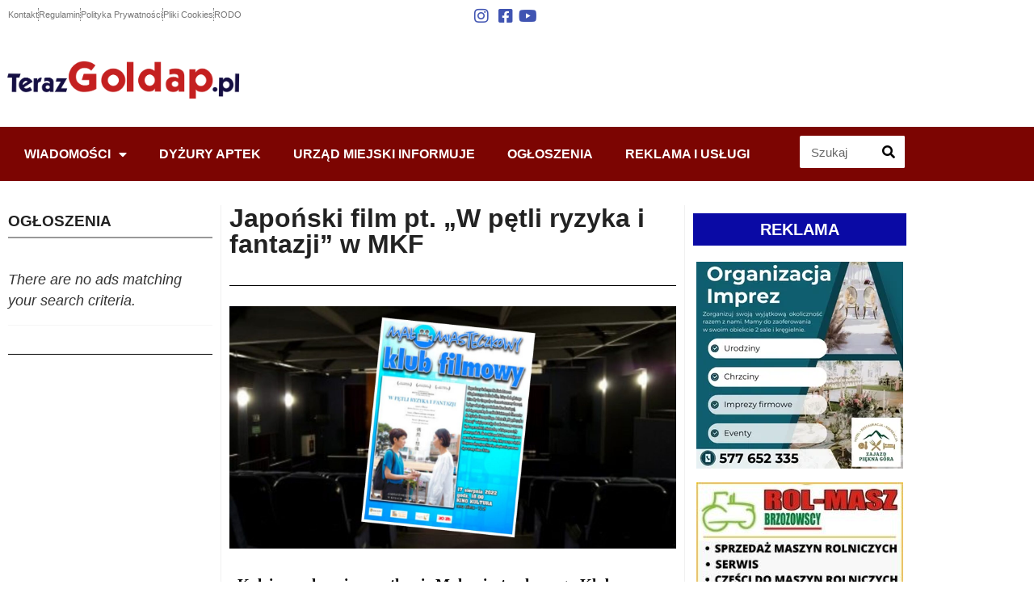

--- FILE ---
content_type: text/html; charset=UTF-8
request_url: https://terazgoldap.pl/japonski-film-pt-w-petli-ryzyka-i-fantazji-w-mkf/
body_size: 39412
content:
<!doctype html>
<html dir="ltr" lang="pl-PL" prefix="og: https://ogp.me/ns#">
<head>
	<meta charset="UTF-8">
	<meta name="viewport" content="width=device-width, initial-scale=1">
	<link rel="profile" href="http://gmpg.org/xfn/11">
	<title>Japoński film pt. „W pętli ryzyka i fantazji” w MKF</title>

		<!-- All in One SEO 4.9.3 - aioseo.com -->
	<meta name="description" content="Kolejne wakacyjne spotkanie Małomiasteczkowego Klubu Filmowego odbędzie się 17 sierpnia o godzinie 18.00. Dom Kultury w Gołdapi zaprezentuje japoński film pt. &quot;W pętli ryzyka i fantazji&quot;. Nagrodzony Srebrnym Niedźwiedziem na ubiegłorocznym Berlinale film, który obok głośnego Drive My Car (nagrody w Cannes i oscarowy faworyt, będący adaptacją opowiadania Murakamiego), stał się przepustką do czołówki światowych" />
	<meta name="robots" content="max-image-preview:large" />
	<meta name="author" content="Ania"/>
	<link rel="canonical" href="https://terazgoldap.pl/japonski-film-pt-w-petli-ryzyka-i-fantazji-w-mkf/" />
	<meta name="generator" content="All in One SEO (AIOSEO) 4.9.3" />
		<meta property="og:locale" content="pl_PL" />
		<meta property="og:site_name" content="Japoński film pt. „W pętli ryzyka i fantazji” w MKF" />
		<meta property="og:type" content="article" />
		<meta property="og:title" content="Japoński film pt. „W pętli ryzyka i fantazji” w MKF" />
		<meta property="og:description" content="Kolejne wakacyjne spotkanie Małomiasteczkowego Klubu Filmowego odbędzie się 17 sierpnia o godzinie 18.00. Dom Kultury w Gołdapi zaprezentuje japoński film pt. &quot;W pętli ryzyka i fantazji&quot;. Nagrodzony Srebrnym Niedźwiedziem na ubiegłorocznym Berlinale film, który obok głośnego Drive My Car (nagrody w Cannes i oscarowy faworyt, będący adaptacją opowiadania Murakamiego), stał się przepustką do czołówki światowych" />
		<meta property="og:url" content="https://terazgoldap.pl/japonski-film-pt-w-petli-ryzyka-i-fantazji-w-mkf/" />
		<meta property="og:image" content="https://terazgoldap.pl/wp-content/uploads/2022/07/Projekt-bez-tytułu-4-2.jpg" />
		<meta property="og:image:secure_url" content="https://terazgoldap.pl/wp-content/uploads/2022/07/Projekt-bez-tytułu-4-2.jpg" />
		<meta property="og:image:width" content="1920" />
		<meta property="og:image:height" content="1080" />
		<meta property="article:published_time" content="2022-07-24T08:50:11+00:00" />
		<meta property="article:modified_time" content="2022-07-22T07:45:24+00:00" />
		<meta name="twitter:card" content="summary" />
		<meta name="twitter:title" content="Japoński film pt. „W pętli ryzyka i fantazji” w MKF" />
		<meta name="twitter:description" content="Kolejne wakacyjne spotkanie Małomiasteczkowego Klubu Filmowego odbędzie się 17 sierpnia o godzinie 18.00. Dom Kultury w Gołdapi zaprezentuje japoński film pt. &quot;W pętli ryzyka i fantazji&quot;. Nagrodzony Srebrnym Niedźwiedziem na ubiegłorocznym Berlinale film, który obok głośnego Drive My Car (nagrody w Cannes i oscarowy faworyt, będący adaptacją opowiadania Murakamiego), stał się przepustką do czołówki światowych" />
		<meta name="twitter:image" content="https://terazgoldap.pl/wp-content/uploads/2022/07/Projekt-bez-tytułu-4-2.jpg" />
		<script type="application/ld+json" class="aioseo-schema">
			{"@context":"https:\/\/schema.org","@graph":[{"@type":"BlogPosting","@id":"https:\/\/terazgoldap.pl\/japonski-film-pt-w-petli-ryzyka-i-fantazji-w-mkf\/#blogposting","name":"Japo\u0144ski film pt. \u201eW p\u0119tli ryzyka i fantazji\u201d w MKF","headline":"Japo\u0144ski film pt. &#8222;W p\u0119tli ryzyka i fantazji&#8221; w MKF","author":{"@id":"https:\/\/terazgoldap.pl\/author\/ania\/#author"},"publisher":{"@id":"https:\/\/terazgoldap.pl\/#organization"},"image":{"@type":"ImageObject","url":"https:\/\/terazgoldap.pl\/wp-content\/uploads\/2022\/07\/Projekt-bez-tytu\u0142u-4-2.jpg","width":1920,"height":1080},"datePublished":"2022-07-24T10:50:11+02:00","dateModified":"2022-07-22T09:45:24+02:00","inLanguage":"pl-PL","mainEntityOfPage":{"@id":"https:\/\/terazgoldap.pl\/japonski-film-pt-w-petli-ryzyka-i-fantazji-w-mkf\/#webpage"},"isPartOf":{"@id":"https:\/\/terazgoldap.pl\/japonski-film-pt-w-petli-ryzyka-i-fantazji-w-mkf\/#webpage"},"articleSection":"AKTUALNO\u015a\u0106"},{"@type":"BreadcrumbList","@id":"https:\/\/terazgoldap.pl\/japonski-film-pt-w-petli-ryzyka-i-fantazji-w-mkf\/#breadcrumblist","itemListElement":[{"@type":"ListItem","@id":"https:\/\/terazgoldap.pl#listItem","position":1,"name":"Home","item":"https:\/\/terazgoldap.pl","nextItem":{"@type":"ListItem","@id":"https:\/\/terazgoldap.pl\/category\/zwykla-aktualnosc\/#listItem","name":"AKTUALNO\u015a\u0106"}},{"@type":"ListItem","@id":"https:\/\/terazgoldap.pl\/category\/zwykla-aktualnosc\/#listItem","position":2,"name":"AKTUALNO\u015a\u0106","item":"https:\/\/terazgoldap.pl\/category\/zwykla-aktualnosc\/","nextItem":{"@type":"ListItem","@id":"https:\/\/terazgoldap.pl\/japonski-film-pt-w-petli-ryzyka-i-fantazji-w-mkf\/#listItem","name":"Japo\u0144ski film pt. &#8222;W p\u0119tli ryzyka i fantazji&#8221; w MKF"},"previousItem":{"@type":"ListItem","@id":"https:\/\/terazgoldap.pl#listItem","name":"Home"}},{"@type":"ListItem","@id":"https:\/\/terazgoldap.pl\/japonski-film-pt-w-petli-ryzyka-i-fantazji-w-mkf\/#listItem","position":3,"name":"Japo\u0144ski film pt. &#8222;W p\u0119tli ryzyka i fantazji&#8221; w MKF","previousItem":{"@type":"ListItem","@id":"https:\/\/terazgoldap.pl\/category\/zwykla-aktualnosc\/#listItem","name":"AKTUALNO\u015a\u0106"}}]},{"@type":"Organization","@id":"https:\/\/terazgoldap.pl\/#organization","name":"TerazGoldap.pl - serwis informacyjny Go\u0142dap","description":"Aktualno\u015bci z powiatu go\u0142dapskiego, kraju i \u015bwiata. Darmowe og\u0142oszenia, jak i r\u00f3wnie\u017c katalog firm i instytucji.","url":"https:\/\/terazgoldap.pl\/","logo":{"@type":"ImageObject","url":"https:\/\/terazgoldap.pl\/wp-content\/uploads\/2019\/08\/goldap_logo_big.png","@id":"https:\/\/terazgoldap.pl\/japonski-film-pt-w-petli-ryzyka-i-fantazji-w-mkf\/#organizationLogo","width":1920,"height":298,"caption":"Teraz Go\u0142dap"},"image":{"@id":"https:\/\/terazgoldap.pl\/japonski-film-pt-w-petli-ryzyka-i-fantazji-w-mkf\/#organizationLogo"}},{"@type":"Person","@id":"https:\/\/terazgoldap.pl\/author\/ania\/#author","url":"https:\/\/terazgoldap.pl\/author\/ania\/","name":"Ania","image":{"@type":"ImageObject","@id":"https:\/\/terazgoldap.pl\/japonski-film-pt-w-petli-ryzyka-i-fantazji-w-mkf\/#authorImage","url":"https:\/\/secure.gravatar.com\/avatar\/95507f2bd18957f12857719cbc0bfa88a0b187c9136feda68dfe1872d1b9ae59?s=96&d=mm&r=g","width":96,"height":96,"caption":"Ania"}},{"@type":"WebPage","@id":"https:\/\/terazgoldap.pl\/japonski-film-pt-w-petli-ryzyka-i-fantazji-w-mkf\/#webpage","url":"https:\/\/terazgoldap.pl\/japonski-film-pt-w-petli-ryzyka-i-fantazji-w-mkf\/","name":"Japo\u0144ski film pt. \u201eW p\u0119tli ryzyka i fantazji\u201d w MKF","description":"Kolejne wakacyjne spotkanie Ma\u0142omiasteczkowego Klubu Filmowego odb\u0119dzie si\u0119 17 sierpnia o godzinie 18.00. Dom Kultury w Go\u0142dapi zaprezentuje japo\u0144ski film pt. \"W p\u0119tli ryzyka i fantazji\". Nagrodzony Srebrnym Nied\u017awiedziem na ubieg\u0142orocznym Berlinale film, kt\u00f3ry obok g\u0142o\u015bnego Drive My Car (nagrody w Cannes i oscarowy faworyt, b\u0119d\u0105cy adaptacj\u0105 opowiadania Murakamiego), sta\u0142 si\u0119 przepustk\u0105 do czo\u0142\u00f3wki \u015bwiatowych","inLanguage":"pl-PL","isPartOf":{"@id":"https:\/\/terazgoldap.pl\/#website"},"breadcrumb":{"@id":"https:\/\/terazgoldap.pl\/japonski-film-pt-w-petli-ryzyka-i-fantazji-w-mkf\/#breadcrumblist"},"author":{"@id":"https:\/\/terazgoldap.pl\/author\/ania\/#author"},"creator":{"@id":"https:\/\/terazgoldap.pl\/author\/ania\/#author"},"image":{"@type":"ImageObject","url":"https:\/\/terazgoldap.pl\/wp-content\/uploads\/2022\/07\/Projekt-bez-tytu\u0142u-4-2.jpg","@id":"https:\/\/terazgoldap.pl\/japonski-film-pt-w-petli-ryzyka-i-fantazji-w-mkf\/#mainImage","width":1920,"height":1080},"primaryImageOfPage":{"@id":"https:\/\/terazgoldap.pl\/japonski-film-pt-w-petli-ryzyka-i-fantazji-w-mkf\/#mainImage"},"datePublished":"2022-07-24T10:50:11+02:00","dateModified":"2022-07-22T09:45:24+02:00"},{"@type":"WebSite","@id":"https:\/\/terazgoldap.pl\/#website","url":"https:\/\/terazgoldap.pl\/","name":"TerazGoldap.pl - serwis informacyjny Go\u0142dap","description":"Aktualno\u015bci z powiatu go\u0142dapskiego, kraju i \u015bwiata. Darmowe og\u0142oszenia, jak i r\u00f3wnie\u017c katalog firm i instytucji.","inLanguage":"pl-PL","publisher":{"@id":"https:\/\/terazgoldap.pl\/#organization"}}]}
		</script>
		<!-- All in One SEO -->

<link rel='dns-prefetch' href='//www.googletagmanager.com' />
<link rel='dns-prefetch' href='//pagead2.googlesyndication.com' />
<link rel='dns-prefetch' href='//fundingchoicesmessages.google.com' />
<link rel="alternate" type="application/rss+xml" title="TerazGoldap.pl - serwis informacyjny Gołdap &raquo; Kanał z wpisami" href="https://terazgoldap.pl/feed/" />
<link rel="alternate" type="application/rss+xml" title="TerazGoldap.pl - serwis informacyjny Gołdap &raquo; Kanał z komentarzami" href="https://terazgoldap.pl/comments/feed/" />
<link rel="alternate" type="application/rss+xml" title="TerazGoldap.pl - serwis informacyjny Gołdap &raquo; Japoński film pt. &#8222;W pętli ryzyka i fantazji&#8221; w MKF Kanał z komentarzami" href="https://terazgoldap.pl/japonski-film-pt-w-petli-ryzyka-i-fantazji-w-mkf/feed/" />
<link rel="alternate" title="oEmbed (JSON)" type="application/json+oembed" href="https://terazgoldap.pl/wp-json/oembed/1.0/embed?url=https%3A%2F%2Fterazgoldap.pl%2Fjaponski-film-pt-w-petli-ryzyka-i-fantazji-w-mkf%2F" />
<link rel="alternate" title="oEmbed (XML)" type="text/xml+oembed" href="https://terazgoldap.pl/wp-json/oembed/1.0/embed?url=https%3A%2F%2Fterazgoldap.pl%2Fjaponski-film-pt-w-petli-ryzyka-i-fantazji-w-mkf%2F&#038;format=xml" />
<style id='wp-img-auto-sizes-contain-inline-css' type='text/css'>
img:is([sizes=auto i],[sizes^="auto," i]){contain-intrinsic-size:3000px 1500px}
/*# sourceURL=wp-img-auto-sizes-contain-inline-css */
</style>

<link rel='stylesheet' id='wpadverts-mal-map-icons-css' href='https://terazgoldap.pl/wp-content/plugins/wpadverts-mal/assets/css/map-icons.css?ver=6.9' type='text/css' media='all' />
<link rel='stylesheet' id='adverts-icons-css' href='https://terazgoldap.pl/wp-content/plugins/wpadverts/assets/css/wpadverts-glyphs.css?ver=4.7.2' type='text/css' media='all' />
<style id='wp-emoji-styles-inline-css' type='text/css'>

	img.wp-smiley, img.emoji {
		display: inline !important;
		border: none !important;
		box-shadow: none !important;
		height: 1em !important;
		width: 1em !important;
		margin: 0 0.07em !important;
		vertical-align: -0.1em !important;
		background: none !important;
		padding: 0 !important;
	}
/*# sourceURL=wp-emoji-styles-inline-css */
</style>
<style id='classic-theme-styles-inline-css' type='text/css'>
/*! This file is auto-generated */
.wp-block-button__link{color:#fff;background-color:#32373c;border-radius:9999px;box-shadow:none;text-decoration:none;padding:calc(.667em + 2px) calc(1.333em + 2px);font-size:1.125em}.wp-block-file__button{background:#32373c;color:#fff;text-decoration:none}
/*# sourceURL=/wp-includes/css/classic-themes.min.css */
</style>
<link rel='stylesheet' id='aioseo/css/src/vue/standalone/blocks/table-of-contents/global.scss-css' href='https://terazgoldap.pl/wp-content/plugins/all-in-one-seo-pack/dist/Lite/assets/css/table-of-contents/global.e90f6d47.css?ver=4.9.3' type='text/css' media='all' />
<style id='global-styles-inline-css' type='text/css'>
:root{--wp--preset--aspect-ratio--square: 1;--wp--preset--aspect-ratio--4-3: 4/3;--wp--preset--aspect-ratio--3-4: 3/4;--wp--preset--aspect-ratio--3-2: 3/2;--wp--preset--aspect-ratio--2-3: 2/3;--wp--preset--aspect-ratio--16-9: 16/9;--wp--preset--aspect-ratio--9-16: 9/16;--wp--preset--color--black: #000000;--wp--preset--color--cyan-bluish-gray: #abb8c3;--wp--preset--color--white: #ffffff;--wp--preset--color--pale-pink: #f78da7;--wp--preset--color--vivid-red: #cf2e2e;--wp--preset--color--luminous-vivid-orange: #ff6900;--wp--preset--color--luminous-vivid-amber: #fcb900;--wp--preset--color--light-green-cyan: #7bdcb5;--wp--preset--color--vivid-green-cyan: #00d084;--wp--preset--color--pale-cyan-blue: #8ed1fc;--wp--preset--color--vivid-cyan-blue: #0693e3;--wp--preset--color--vivid-purple: #9b51e0;--wp--preset--gradient--vivid-cyan-blue-to-vivid-purple: linear-gradient(135deg,rgb(6,147,227) 0%,rgb(155,81,224) 100%);--wp--preset--gradient--light-green-cyan-to-vivid-green-cyan: linear-gradient(135deg,rgb(122,220,180) 0%,rgb(0,208,130) 100%);--wp--preset--gradient--luminous-vivid-amber-to-luminous-vivid-orange: linear-gradient(135deg,rgb(252,185,0) 0%,rgb(255,105,0) 100%);--wp--preset--gradient--luminous-vivid-orange-to-vivid-red: linear-gradient(135deg,rgb(255,105,0) 0%,rgb(207,46,46) 100%);--wp--preset--gradient--very-light-gray-to-cyan-bluish-gray: linear-gradient(135deg,rgb(238,238,238) 0%,rgb(169,184,195) 100%);--wp--preset--gradient--cool-to-warm-spectrum: linear-gradient(135deg,rgb(74,234,220) 0%,rgb(151,120,209) 20%,rgb(207,42,186) 40%,rgb(238,44,130) 60%,rgb(251,105,98) 80%,rgb(254,248,76) 100%);--wp--preset--gradient--blush-light-purple: linear-gradient(135deg,rgb(255,206,236) 0%,rgb(152,150,240) 100%);--wp--preset--gradient--blush-bordeaux: linear-gradient(135deg,rgb(254,205,165) 0%,rgb(254,45,45) 50%,rgb(107,0,62) 100%);--wp--preset--gradient--luminous-dusk: linear-gradient(135deg,rgb(255,203,112) 0%,rgb(199,81,192) 50%,rgb(65,88,208) 100%);--wp--preset--gradient--pale-ocean: linear-gradient(135deg,rgb(255,245,203) 0%,rgb(182,227,212) 50%,rgb(51,167,181) 100%);--wp--preset--gradient--electric-grass: linear-gradient(135deg,rgb(202,248,128) 0%,rgb(113,206,126) 100%);--wp--preset--gradient--midnight: linear-gradient(135deg,rgb(2,3,129) 0%,rgb(40,116,252) 100%);--wp--preset--font-size--small: 13px;--wp--preset--font-size--medium: 20px;--wp--preset--font-size--large: 36px;--wp--preset--font-size--x-large: 42px;--wp--preset--spacing--20: 0.44rem;--wp--preset--spacing--30: 0.67rem;--wp--preset--spacing--40: 1rem;--wp--preset--spacing--50: 1.5rem;--wp--preset--spacing--60: 2.25rem;--wp--preset--spacing--70: 3.38rem;--wp--preset--spacing--80: 5.06rem;--wp--preset--shadow--natural: 6px 6px 9px rgba(0, 0, 0, 0.2);--wp--preset--shadow--deep: 12px 12px 50px rgba(0, 0, 0, 0.4);--wp--preset--shadow--sharp: 6px 6px 0px rgba(0, 0, 0, 0.2);--wp--preset--shadow--outlined: 6px 6px 0px -3px rgb(255, 255, 255), 6px 6px rgb(0, 0, 0);--wp--preset--shadow--crisp: 6px 6px 0px rgb(0, 0, 0);}:where(.is-layout-flex){gap: 0.5em;}:where(.is-layout-grid){gap: 0.5em;}body .is-layout-flex{display: flex;}.is-layout-flex{flex-wrap: wrap;align-items: center;}.is-layout-flex > :is(*, div){margin: 0;}body .is-layout-grid{display: grid;}.is-layout-grid > :is(*, div){margin: 0;}:where(.wp-block-columns.is-layout-flex){gap: 2em;}:where(.wp-block-columns.is-layout-grid){gap: 2em;}:where(.wp-block-post-template.is-layout-flex){gap: 1.25em;}:where(.wp-block-post-template.is-layout-grid){gap: 1.25em;}.has-black-color{color: var(--wp--preset--color--black) !important;}.has-cyan-bluish-gray-color{color: var(--wp--preset--color--cyan-bluish-gray) !important;}.has-white-color{color: var(--wp--preset--color--white) !important;}.has-pale-pink-color{color: var(--wp--preset--color--pale-pink) !important;}.has-vivid-red-color{color: var(--wp--preset--color--vivid-red) !important;}.has-luminous-vivid-orange-color{color: var(--wp--preset--color--luminous-vivid-orange) !important;}.has-luminous-vivid-amber-color{color: var(--wp--preset--color--luminous-vivid-amber) !important;}.has-light-green-cyan-color{color: var(--wp--preset--color--light-green-cyan) !important;}.has-vivid-green-cyan-color{color: var(--wp--preset--color--vivid-green-cyan) !important;}.has-pale-cyan-blue-color{color: var(--wp--preset--color--pale-cyan-blue) !important;}.has-vivid-cyan-blue-color{color: var(--wp--preset--color--vivid-cyan-blue) !important;}.has-vivid-purple-color{color: var(--wp--preset--color--vivid-purple) !important;}.has-black-background-color{background-color: var(--wp--preset--color--black) !important;}.has-cyan-bluish-gray-background-color{background-color: var(--wp--preset--color--cyan-bluish-gray) !important;}.has-white-background-color{background-color: var(--wp--preset--color--white) !important;}.has-pale-pink-background-color{background-color: var(--wp--preset--color--pale-pink) !important;}.has-vivid-red-background-color{background-color: var(--wp--preset--color--vivid-red) !important;}.has-luminous-vivid-orange-background-color{background-color: var(--wp--preset--color--luminous-vivid-orange) !important;}.has-luminous-vivid-amber-background-color{background-color: var(--wp--preset--color--luminous-vivid-amber) !important;}.has-light-green-cyan-background-color{background-color: var(--wp--preset--color--light-green-cyan) !important;}.has-vivid-green-cyan-background-color{background-color: var(--wp--preset--color--vivid-green-cyan) !important;}.has-pale-cyan-blue-background-color{background-color: var(--wp--preset--color--pale-cyan-blue) !important;}.has-vivid-cyan-blue-background-color{background-color: var(--wp--preset--color--vivid-cyan-blue) !important;}.has-vivid-purple-background-color{background-color: var(--wp--preset--color--vivid-purple) !important;}.has-black-border-color{border-color: var(--wp--preset--color--black) !important;}.has-cyan-bluish-gray-border-color{border-color: var(--wp--preset--color--cyan-bluish-gray) !important;}.has-white-border-color{border-color: var(--wp--preset--color--white) !important;}.has-pale-pink-border-color{border-color: var(--wp--preset--color--pale-pink) !important;}.has-vivid-red-border-color{border-color: var(--wp--preset--color--vivid-red) !important;}.has-luminous-vivid-orange-border-color{border-color: var(--wp--preset--color--luminous-vivid-orange) !important;}.has-luminous-vivid-amber-border-color{border-color: var(--wp--preset--color--luminous-vivid-amber) !important;}.has-light-green-cyan-border-color{border-color: var(--wp--preset--color--light-green-cyan) !important;}.has-vivid-green-cyan-border-color{border-color: var(--wp--preset--color--vivid-green-cyan) !important;}.has-pale-cyan-blue-border-color{border-color: var(--wp--preset--color--pale-cyan-blue) !important;}.has-vivid-cyan-blue-border-color{border-color: var(--wp--preset--color--vivid-cyan-blue) !important;}.has-vivid-purple-border-color{border-color: var(--wp--preset--color--vivid-purple) !important;}.has-vivid-cyan-blue-to-vivid-purple-gradient-background{background: var(--wp--preset--gradient--vivid-cyan-blue-to-vivid-purple) !important;}.has-light-green-cyan-to-vivid-green-cyan-gradient-background{background: var(--wp--preset--gradient--light-green-cyan-to-vivid-green-cyan) !important;}.has-luminous-vivid-amber-to-luminous-vivid-orange-gradient-background{background: var(--wp--preset--gradient--luminous-vivid-amber-to-luminous-vivid-orange) !important;}.has-luminous-vivid-orange-to-vivid-red-gradient-background{background: var(--wp--preset--gradient--luminous-vivid-orange-to-vivid-red) !important;}.has-very-light-gray-to-cyan-bluish-gray-gradient-background{background: var(--wp--preset--gradient--very-light-gray-to-cyan-bluish-gray) !important;}.has-cool-to-warm-spectrum-gradient-background{background: var(--wp--preset--gradient--cool-to-warm-spectrum) !important;}.has-blush-light-purple-gradient-background{background: var(--wp--preset--gradient--blush-light-purple) !important;}.has-blush-bordeaux-gradient-background{background: var(--wp--preset--gradient--blush-bordeaux) !important;}.has-luminous-dusk-gradient-background{background: var(--wp--preset--gradient--luminous-dusk) !important;}.has-pale-ocean-gradient-background{background: var(--wp--preset--gradient--pale-ocean) !important;}.has-electric-grass-gradient-background{background: var(--wp--preset--gradient--electric-grass) !important;}.has-midnight-gradient-background{background: var(--wp--preset--gradient--midnight) !important;}.has-small-font-size{font-size: var(--wp--preset--font-size--small) !important;}.has-medium-font-size{font-size: var(--wp--preset--font-size--medium) !important;}.has-large-font-size{font-size: var(--wp--preset--font-size--large) !important;}.has-x-large-font-size{font-size: var(--wp--preset--font-size--x-large) !important;}
:where(.wp-block-post-template.is-layout-flex){gap: 1.25em;}:where(.wp-block-post-template.is-layout-grid){gap: 1.25em;}
:where(.wp-block-term-template.is-layout-flex){gap: 1.25em;}:where(.wp-block-term-template.is-layout-grid){gap: 1.25em;}
:where(.wp-block-columns.is-layout-flex){gap: 2em;}:where(.wp-block-columns.is-layout-grid){gap: 2em;}
:root :where(.wp-block-pullquote){font-size: 1.5em;line-height: 1.6;}
/*# sourceURL=global-styles-inline-css */
</style>
<link rel='stylesheet' id='wpfc-css' href='https://terazgoldap.pl/wp-content/plugins/gs-facebook-comments/public/css/wpfc-public.css?ver=1.7.5' type='text/css' media='all' />
<link rel='stylesheet' id='woocommerce-layout-css' href='https://terazgoldap.pl/wp-content/plugins/woocommerce/assets/css/woocommerce-layout.css?ver=10.4.3' type='text/css' media='all' />
<link rel='stylesheet' id='woocommerce-smallscreen-css' href='https://terazgoldap.pl/wp-content/plugins/woocommerce/assets/css/woocommerce-smallscreen.css?ver=10.4.3' type='text/css' media='only screen and (max-width: 768px)' />
<link rel='stylesheet' id='woocommerce-general-css' href='https://terazgoldap.pl/wp-content/plugins/woocommerce/assets/css/woocommerce.css?ver=10.4.3' type='text/css' media='all' />
<style id='woocommerce-inline-inline-css' type='text/css'>
.woocommerce form .form-row .required { visibility: visible; }
/*# sourceURL=woocommerce-inline-inline-css */
</style>
<link rel='stylesheet' id='hello-elementor-css' href='https://terazgoldap.pl/wp-content/themes/tassel-theme/style.css?ver=6.9' type='text/css' media='all' />
<link rel='stylesheet' id='elementor-frontend-css' href='https://terazgoldap.pl/wp-content/plugins/elementor/assets/css/frontend.min.css?ver=3.34.1' type='text/css' media='all' />
<style id='elementor-frontend-inline-css' type='text/css'>
.elementor-kit-7700{--e-global-color-primary:#F58021;--e-global-color-secondary:#444444;--e-global-color-text:#666666;--e-global-color-accent:#7087F6;--e-global-color-26ed581a:#6EC1E4;--e-global-color-21b995ad:#54595F;--e-global-color-413d9cb5:#7A7A7A;--e-global-color-78085610:#4054B2;--e-global-color-4d89f6cc:#000;--e-global-color-7b7ee220:#FFF;--e-global-color-5d273fbf:#222222;--e-global-color-12a4a06f:RGBA(240, 240, 240, 0.9411764705882353);--e-global-color-28b15f36:#0B0B86;--e-global-color-577b6c59:#0A0AA5;--e-global-color-40c5ee6:#7C0502;--e-global-typography-primary-font-family:"Lato";--e-global-typography-primary-font-weight:600;--e-global-typography-secondary-font-family:"Lato";--e-global-typography-secondary-font-weight:400;--e-global-typography-text-font-family:"Lato";--e-global-typography-text-font-weight:400;--e-global-typography-accent-font-family:"Lato";--e-global-typography-accent-font-weight:500;}.elementor-kit-7700 e-page-transition{background-color:#FFBC7D;}.elementor-section.elementor-section-boxed > .elementor-container{max-width:1140px;}.e-con{--container-max-width:1140px;}.elementor-widget:not(:last-child){margin-block-end:20px;}.elementor-element{--widgets-spacing:20px 20px;--widgets-spacing-row:20px;--widgets-spacing-column:20px;}{}h1.entry-title{display:var(--page-title-display);}@media(max-width:1024px){.elementor-section.elementor-section-boxed > .elementor-container{max-width:1024px;}.e-con{--container-max-width:1024px;}}@media(max-width:767px){.elementor-section.elementor-section-boxed > .elementor-container{max-width:767px;}.e-con{--container-max-width:767px;}}
.elementor-widget-text-editor{font-family:var( --e-global-typography-text-font-family ), Sans-serif;font-weight:var( --e-global-typography-text-font-weight );color:var( --e-global-color-text );}.elementor-widget-text-editor.elementor-drop-cap-view-stacked .elementor-drop-cap{background-color:var( --e-global-color-primary );}.elementor-widget-text-editor.elementor-drop-cap-view-framed .elementor-drop-cap, .elementor-widget-text-editor.elementor-drop-cap-view-default .elementor-drop-cap{color:var( --e-global-color-primary );border-color:var( --e-global-color-primary );}.elementor-widget-gallery .elementor-gallery-item__title{font-family:var( --e-global-typography-primary-font-family ), Sans-serif;font-weight:var( --e-global-typography-primary-font-weight );}.elementor-widget-gallery .elementor-gallery-item__description{font-family:var( --e-global-typography-text-font-family ), Sans-serif;font-weight:var( --e-global-typography-text-font-weight );}.elementor-widget-gallery{--galleries-title-color-normal:var( --e-global-color-primary );--galleries-title-color-hover:var( --e-global-color-secondary );--galleries-pointer-bg-color-hover:var( --e-global-color-accent );--gallery-title-color-active:var( --e-global-color-secondary );--galleries-pointer-bg-color-active:var( --e-global-color-accent );}.elementor-widget-gallery .elementor-gallery-title{font-family:var( --e-global-typography-primary-font-family ), Sans-serif;font-weight:var( --e-global-typography-primary-font-weight );}.elementor-38763 .elementor-element.elementor-element-5ad7856 .e-gallery-item:hover .elementor-gallery-item__overlay, .elementor-38763 .elementor-element.elementor-element-5ad7856 .e-gallery-item:focus .elementor-gallery-item__overlay{background-color:rgba(0,0,0,0.5);}.elementor-38763 .elementor-element.elementor-element-5ad7856{--image-transition-duration:800ms;--overlay-transition-duration:800ms;--content-text-align:center;--content-padding:20px;--content-transition-duration:800ms;--content-transition-delay:800ms;}
.elementor-widget-icon-list .elementor-icon-list-item:not(:last-child):after{border-color:var( --e-global-color-text );}.elementor-widget-icon-list .elementor-icon-list-icon i{color:var( --e-global-color-primary );}.elementor-widget-icon-list .elementor-icon-list-icon svg{fill:var( --e-global-color-primary );}.elementor-widget-icon-list .elementor-icon-list-item > .elementor-icon-list-text, .elementor-widget-icon-list .elementor-icon-list-item > a{font-family:var( --e-global-typography-text-font-family ), Sans-serif;font-weight:var( --e-global-typography-text-font-weight );}.elementor-widget-icon-list .elementor-icon-list-text{color:var( --e-global-color-secondary );}.elementor-7617 .elementor-element.elementor-element-1ad191e .elementor-icon-list-items:not(.elementor-inline-items) .elementor-icon-list-item:not(:last-child){padding-block-end:calc(25px/2);}.elementor-7617 .elementor-element.elementor-element-1ad191e .elementor-icon-list-items:not(.elementor-inline-items) .elementor-icon-list-item:not(:first-child){margin-block-start:calc(25px/2);}.elementor-7617 .elementor-element.elementor-element-1ad191e .elementor-icon-list-items.elementor-inline-items .elementor-icon-list-item{margin-inline:calc(25px/2);}.elementor-7617 .elementor-element.elementor-element-1ad191e .elementor-icon-list-items.elementor-inline-items{margin-inline:calc(-25px/2);}.elementor-7617 .elementor-element.elementor-element-1ad191e .elementor-icon-list-items.elementor-inline-items .elementor-icon-list-item:after{inset-inline-end:calc(-25px/2);}.elementor-7617 .elementor-element.elementor-element-1ad191e .elementor-icon-list-item:not(:last-child):after{content:"";border-color:#777777;}.elementor-7617 .elementor-element.elementor-element-1ad191e .elementor-icon-list-items:not(.elementor-inline-items) .elementor-icon-list-item:not(:last-child):after{border-block-start-style:dotted;border-block-start-width:1px;}.elementor-7617 .elementor-element.elementor-element-1ad191e .elementor-icon-list-items.elementor-inline-items .elementor-icon-list-item:not(:last-child):after{border-inline-start-style:dotted;}.elementor-7617 .elementor-element.elementor-element-1ad191e .elementor-inline-items .elementor-icon-list-item:not(:last-child):after{border-inline-start-width:1px;}.elementor-7617 .elementor-element.elementor-element-1ad191e .elementor-icon-list-icon i{transition:color 0.3s;}.elementor-7617 .elementor-element.elementor-element-1ad191e .elementor-icon-list-icon svg{transition:fill 0.3s;}.elementor-7617 .elementor-element.elementor-element-1ad191e{--e-icon-list-icon-size:14px;--icon-vertical-offset:0px;}.elementor-7617 .elementor-element.elementor-element-1ad191e .elementor-icon-list-item > .elementor-icon-list-text, .elementor-7617 .elementor-element.elementor-element-1ad191e .elementor-icon-list-item > a{font-size:0.7rem;}.elementor-7617 .elementor-element.elementor-element-1ad191e .elementor-icon-list-text{color:#777777;transition:color 0.3s;}.elementor-7617 .elementor-element.elementor-element-1ad191e .elementor-icon-list-item:hover .elementor-icon-list-text{color:#000000;}.elementor-bc-flex-widget .elementor-7617 .elementor-element.elementor-element-b271114.elementor-column .elementor-widget-wrap{align-items:center;}.elementor-7617 .elementor-element.elementor-element-b271114.elementor-column.elementor-element[data-element_type="column"] > .elementor-widget-wrap.elementor-element-populated{align-content:center;align-items:center;}.elementor-7617 .elementor-element.elementor-element-23e1feb .elementor-icon-list-icon i{color:var( --e-global-color-78085610 );transition:color 0.3s;}.elementor-7617 .elementor-element.elementor-element-23e1feb .elementor-icon-list-icon svg{fill:var( --e-global-color-78085610 );transition:fill 0.3s;}.elementor-7617 .elementor-element.elementor-element-23e1feb .elementor-icon-list-item:hover .elementor-icon-list-icon i{color:var( --e-global-color-40c5ee6 );}.elementor-7617 .elementor-element.elementor-element-23e1feb .elementor-icon-list-item:hover .elementor-icon-list-icon svg{fill:var( --e-global-color-40c5ee6 );}.elementor-7617 .elementor-element.elementor-element-23e1feb{--e-icon-list-icon-size:20px;--icon-vertical-offset:0px;}.elementor-7617 .elementor-element.elementor-element-23e1feb .elementor-icon-list-text{transition:color 0.3s;}.elementor-7617 .elementor-element.elementor-element-240a172{border-style:solid;border-width:0px 0px 0px 0px;border-color:#7A7A7A;padding:10px 0px 10px 0px;}.elementor-7617 .elementor-element.elementor-element-59bcb95 > .elementor-widget-wrap > .elementor-widget:not(.elementor-widget__width-auto):not(.elementor-widget__width-initial):not(:last-child):not(.elementor-absolute){margin-block-end:0px;}.elementor-bc-flex-widget .elementor-7617 .elementor-element.elementor-element-3185f82.elementor-column .elementor-widget-wrap{align-items:center;}.elementor-7617 .elementor-element.elementor-element-3185f82.elementor-column.elementor-element[data-element_type="column"] > .elementor-widget-wrap.elementor-element-populated{align-content:center;align-items:center;}.elementor-7617 .elementor-element.elementor-element-3185f82 > .elementor-widget-wrap > .elementor-widget:not(.elementor-widget__width-auto):not(.elementor-widget__width-initial):not(:last-child):not(.elementor-absolute){margin-block-end:0px;}.elementor-widget-theme-site-logo .widget-image-caption{color:var( --e-global-color-text );font-family:var( --e-global-typography-text-font-family ), Sans-serif;font-weight:var( --e-global-typography-text-font-weight );}.elementor-7617 .elementor-element.elementor-element-d894921{text-align:start;}.elementor-bc-flex-widget .elementor-7617 .elementor-element.elementor-element-86c9ead.elementor-column .elementor-widget-wrap{align-items:center;}.elementor-7617 .elementor-element.elementor-element-86c9ead.elementor-column.elementor-element[data-element_type="column"] > .elementor-widget-wrap.elementor-element-populated{align-content:center;align-items:center;}.elementor-7617 .elementor-element.elementor-element-86c9ead.elementor-column > .elementor-widget-wrap{justify-content:flex-end;}.elementor-7617 .elementor-element.elementor-element-86c9ead > .elementor-widget-wrap > .elementor-widget:not(.elementor-widget__width-auto):not(.elementor-widget__width-initial):not(:last-child):not(.elementor-absolute){margin-block-end:0px;}.elementor-7617 .elementor-element.elementor-element-8fbde6f > .elementor-container > .elementor-column > .elementor-widget-wrap{align-content:center;align-items:center;}.elementor-7617 .elementor-element.elementor-element-8fbde6f{border-style:solid;border-width:0px 0px 0px 0px;border-color:#7A7A7A;padding:10px 0px 10px 0px;}.elementor-7617 .elementor-element.elementor-element-ce857e4 > .elementor-widget-wrap > .elementor-widget:not(.elementor-widget__width-auto):not(.elementor-widget__width-initial):not(:last-child):not(.elementor-absolute){margin-block-end:0px;}.elementor-bc-flex-widget .elementor-7617 .elementor-element.elementor-element-74273a1.elementor-column .elementor-widget-wrap{align-items:center;}.elementor-7617 .elementor-element.elementor-element-74273a1.elementor-column.elementor-element[data-element_type="column"] > .elementor-widget-wrap.elementor-element-populated{align-content:center;align-items:center;}.elementor-7617 .elementor-element.elementor-element-74273a1 > .elementor-widget-wrap > .elementor-widget:not(.elementor-widget__width-auto):not(.elementor-widget__width-initial):not(:last-child):not(.elementor-absolute){margin-block-end:0px;}.elementor-7617 .elementor-element.elementor-element-f15e465{text-align:start;}.elementor-7617 .elementor-element.elementor-element-8ea0171:not(.elementor-motion-effects-element-type-background), .elementor-7617 .elementor-element.elementor-element-8ea0171 > .elementor-motion-effects-container > .elementor-motion-effects-layer{background-color:#7C0502;}.elementor-7617 .elementor-element.elementor-element-8ea0171{transition:background 0.3s, border 0.3s, border-radius 0.3s, box-shadow 0.3s;margin-top:0px;margin-bottom:0px;padding:0px 0px 0px 0px;}.elementor-7617 .elementor-element.elementor-element-8ea0171 > .elementor-background-overlay{transition:background 0.3s, border-radius 0.3s, opacity 0.3s;}.elementor-7617 .elementor-element.elementor-element-e6a4f56 > .elementor-container > .elementor-column > .elementor-widget-wrap{align-content:center;align-items:center;}.elementor-7617 .elementor-element.elementor-element-e6a4f56{margin-top:0px;margin-bottom:0px;padding:0px 0px 0px 0px;}.elementor-bc-flex-widget .elementor-7617 .elementor-element.elementor-element-2efce75.elementor-column .elementor-widget-wrap{align-items:center;}.elementor-7617 .elementor-element.elementor-element-2efce75.elementor-column.elementor-element[data-element_type="column"] > .elementor-widget-wrap.elementor-element-populated{align-content:center;align-items:center;}.elementor-7617 .elementor-element.elementor-element-2efce75.elementor-column > .elementor-widget-wrap{justify-content:space-between;}.elementor-widget-search-form input[type="search"].elementor-search-form__input{font-family:var( --e-global-typography-text-font-family ), Sans-serif;font-weight:var( --e-global-typography-text-font-weight );}.elementor-widget-search-form .elementor-search-form__input,
					.elementor-widget-search-form .elementor-search-form__icon,
					.elementor-widget-search-form .elementor-lightbox .dialog-lightbox-close-button,
					.elementor-widget-search-form .elementor-lightbox .dialog-lightbox-close-button:hover,
					.elementor-widget-search-form.elementor-search-form--skin-full_screen input[type="search"].elementor-search-form__input{color:var( --e-global-color-text );fill:var( --e-global-color-text );}.elementor-widget-search-form .elementor-search-form__submit{font-family:var( --e-global-typography-text-font-family ), Sans-serif;font-weight:var( --e-global-typography-text-font-weight );background-color:var( --e-global-color-secondary );}.elementor-7617 .elementor-element.elementor-element-c56b388{width:initial;max-width:initial;}.elementor-7617 .elementor-element.elementor-element-c56b388 > .elementor-widget-container{margin:0px 10px 0px 0px;}.elementor-7617 .elementor-element.elementor-element-c56b388 .elementor-search-form__container{min-height:40px;}.elementor-7617 .elementor-element.elementor-element-c56b388 .elementor-search-form__submit{min-width:40px;--e-search-form-submit-text-color:#000000;background-color:#FFFFFF;}body:not(.rtl) .elementor-7617 .elementor-element.elementor-element-c56b388 .elementor-search-form__icon{padding-left:calc(40px / 3);}body.rtl .elementor-7617 .elementor-element.elementor-element-c56b388 .elementor-search-form__icon{padding-right:calc(40px / 3);}.elementor-7617 .elementor-element.elementor-element-c56b388 .elementor-search-form__input, .elementor-7617 .elementor-element.elementor-element-c56b388.elementor-search-form--button-type-text .elementor-search-form__submit{padding-left:calc(40px / 3);padding-right:calc(40px / 3);}.elementor-7617 .elementor-element.elementor-element-c56b388 .elementor-search-form__input,
					.elementor-7617 .elementor-element.elementor-element-c56b388 .elementor-search-form__icon,
					.elementor-7617 .elementor-element.elementor-element-c56b388 .elementor-lightbox .dialog-lightbox-close-button,
					.elementor-7617 .elementor-element.elementor-element-c56b388 .elementor-lightbox .dialog-lightbox-close-button:hover,
					.elementor-7617 .elementor-element.elementor-element-c56b388.elementor-search-form--skin-full_screen input[type="search"].elementor-search-form__input{color:#000000;fill:#000000;}.elementor-7617 .elementor-element.elementor-element-c56b388:not(.elementor-search-form--skin-full_screen) .elementor-search-form__container{background-color:#FFFFFF;border-radius:2px;}.elementor-7617 .elementor-element.elementor-element-c56b388.elementor-search-form--skin-full_screen input[type="search"].elementor-search-form__input{background-color:#FFFFFF;border-radius:2px;}.elementor-7617 .elementor-element.elementor-element-c56b388:not(.elementor-search-form--skin-full_screen) .elementor-search-form--focus .elementor-search-form__input,
					.elementor-7617 .elementor-element.elementor-element-c56b388 .elementor-search-form--focus .elementor-search-form__icon,
					.elementor-7617 .elementor-element.elementor-element-c56b388 .elementor-lightbox .dialog-lightbox-close-button:hover,
					.elementor-7617 .elementor-element.elementor-element-c56b388.elementor-search-form--skin-full_screen input[type="search"].elementor-search-form__input:focus{color:#222222;fill:#222222;}.elementor-7617 .elementor-element.elementor-element-c56b388 .elementor-search-form__submit:hover{background-color:#EEEEEE;}.elementor-7617 .elementor-element.elementor-element-c56b388 .elementor-search-form__submit:focus{background-color:#EEEEEE;}.elementor-widget-button .elementor-button{background-color:var( --e-global-color-accent );font-family:var( --e-global-typography-accent-font-family ), Sans-serif;font-weight:var( --e-global-typography-accent-font-weight );}.elementor-7617 .elementor-element.elementor-element-607b692 .elementor-button{background-color:#FFFFFF;font-weight:500;fill:var( --e-global-color-40c5ee6 );color:var( --e-global-color-40c5ee6 );}.elementor-7617 .elementor-element.elementor-element-607b692 .elementor-button:hover, .elementor-7617 .elementor-element.elementor-element-607b692 .elementor-button:focus{background-color:var( --e-global-color-primary );color:#FFFFFF;}.elementor-7617 .elementor-element.elementor-element-607b692 .elementor-button:hover svg, .elementor-7617 .elementor-element.elementor-element-607b692 .elementor-button:focus svg{fill:#FFFFFF;}.elementor-bc-flex-widget .elementor-7617 .elementor-element.elementor-element-9772a79.elementor-column .elementor-widget-wrap{align-items:center;}.elementor-7617 .elementor-element.elementor-element-9772a79.elementor-column.elementor-element[data-element_type="column"] > .elementor-widget-wrap.elementor-element-populated{align-content:center;align-items:center;}.elementor-7617 .elementor-element.elementor-element-9772a79.elementor-column > .elementor-widget-wrap{justify-content:space-between;}.elementor-widget-nav-menu .elementor-nav-menu .elementor-item{font-family:var( --e-global-typography-primary-font-family ), Sans-serif;font-weight:var( --e-global-typography-primary-font-weight );}.elementor-widget-nav-menu .elementor-nav-menu--main .elementor-item{color:var( --e-global-color-text );fill:var( --e-global-color-text );}.elementor-widget-nav-menu .elementor-nav-menu--main .elementor-item:hover,
					.elementor-widget-nav-menu .elementor-nav-menu--main .elementor-item.elementor-item-active,
					.elementor-widget-nav-menu .elementor-nav-menu--main .elementor-item.highlighted,
					.elementor-widget-nav-menu .elementor-nav-menu--main .elementor-item:focus{color:var( --e-global-color-accent );fill:var( --e-global-color-accent );}.elementor-widget-nav-menu .elementor-nav-menu--main:not(.e--pointer-framed) .elementor-item:before,
					.elementor-widget-nav-menu .elementor-nav-menu--main:not(.e--pointer-framed) .elementor-item:after{background-color:var( --e-global-color-accent );}.elementor-widget-nav-menu .e--pointer-framed .elementor-item:before,
					.elementor-widget-nav-menu .e--pointer-framed .elementor-item:after{border-color:var( --e-global-color-accent );}.elementor-widget-nav-menu{--e-nav-menu-divider-color:var( --e-global-color-text );}.elementor-widget-nav-menu .elementor-nav-menu--dropdown .elementor-item, .elementor-widget-nav-menu .elementor-nav-menu--dropdown  .elementor-sub-item{font-family:var( --e-global-typography-accent-font-family ), Sans-serif;font-weight:var( --e-global-typography-accent-font-weight );}.elementor-7617 .elementor-element.elementor-element-4922adf .elementor-menu-toggle{margin-left:auto;background-color:#FFFFFF;}.elementor-7617 .elementor-element.elementor-element-4922adf .elementor-nav-menu--main .elementor-item{color:#000000;fill:#000000;}.elementor-7617 .elementor-element.elementor-element-4922adf div.elementor-menu-toggle{color:var( --e-global-color-28b15f36 );}.elementor-7617 .elementor-element.elementor-element-4922adf div.elementor-menu-toggle svg{fill:var( --e-global-color-28b15f36 );}.elementor-7617 .elementor-element.elementor-element-4922adf div.elementor-menu-toggle:hover, .elementor-7617 .elementor-element.elementor-element-4922adf div.elementor-menu-toggle:focus{color:var( --e-global-color-40c5ee6 );}.elementor-7617 .elementor-element.elementor-element-4922adf div.elementor-menu-toggle:hover svg, .elementor-7617 .elementor-element.elementor-element-4922adf div.elementor-menu-toggle:focus svg{fill:var( --e-global-color-40c5ee6 );}.elementor-7617 .elementor-element.elementor-element-98010ab:not(.elementor-motion-effects-element-type-background), .elementor-7617 .elementor-element.elementor-element-98010ab > .elementor-motion-effects-container > .elementor-motion-effects-layer{background-color:var( --e-global-color-40c5ee6 );}.elementor-7617 .elementor-element.elementor-element-98010ab{transition:background 0.3s, border 0.3s, border-radius 0.3s, box-shadow 0.3s;}.elementor-7617 .elementor-element.elementor-element-98010ab > .elementor-background-overlay{transition:background 0.3s, border-radius 0.3s, opacity 0.3s;}.elementor-bc-flex-widget .elementor-7617 .elementor-element.elementor-element-c438711.elementor-column .elementor-widget-wrap{align-items:center;}.elementor-7617 .elementor-element.elementor-element-c438711.elementor-column.elementor-element[data-element_type="column"] > .elementor-widget-wrap.elementor-element-populated{align-content:center;align-items:center;}.elementor-7617 .elementor-element.elementor-element-b907274 .elementor-menu-toggle{margin:0 auto;background-color:#FFFFFF;}.elementor-7617 .elementor-element.elementor-element-b907274 .elementor-nav-menu--main .elementor-item{color:#FFFFFF;fill:#FFFFFF;}.elementor-7617 .elementor-element.elementor-element-b907274 .elementor-nav-menu--main .elementor-item:hover,
					.elementor-7617 .elementor-element.elementor-element-b907274 .elementor-nav-menu--main .elementor-item.elementor-item-active,
					.elementor-7617 .elementor-element.elementor-element-b907274 .elementor-nav-menu--main .elementor-item.highlighted,
					.elementor-7617 .elementor-element.elementor-element-b907274 .elementor-nav-menu--main .elementor-item:focus{color:#fff;}.elementor-7617 .elementor-element.elementor-element-b907274 .elementor-nav-menu--main:not(.e--pointer-framed) .elementor-item:before,
					.elementor-7617 .elementor-element.elementor-element-b907274 .elementor-nav-menu--main:not(.e--pointer-framed) .elementor-item:after{background-color:var( --e-global-color-primary );}.elementor-7617 .elementor-element.elementor-element-b907274 .e--pointer-framed .elementor-item:before,
					.elementor-7617 .elementor-element.elementor-element-b907274 .e--pointer-framed .elementor-item:after{border-color:var( --e-global-color-primary );}.elementor-7617 .elementor-element.elementor-element-b907274 div.elementor-menu-toggle{color:var( --e-global-color-28b15f36 );}.elementor-7617 .elementor-element.elementor-element-b907274 div.elementor-menu-toggle svg{fill:var( --e-global-color-28b15f36 );}.elementor-7617 .elementor-element.elementor-element-b907274 div.elementor-menu-toggle:hover, .elementor-7617 .elementor-element.elementor-element-b907274 div.elementor-menu-toggle:focus{color:var( --e-global-color-40c5ee6 );}.elementor-7617 .elementor-element.elementor-element-b907274 div.elementor-menu-toggle:hover svg, .elementor-7617 .elementor-element.elementor-element-b907274 div.elementor-menu-toggle:focus svg{fill:var( --e-global-color-40c5ee6 );}.elementor-7617 .elementor-element.elementor-element-b39053a{width:initial;max-width:initial;}.elementor-7617 .elementor-element.elementor-element-b39053a > .elementor-widget-container{margin:0px 10px 0px 0px;}.elementor-7617 .elementor-element.elementor-element-b39053a .elementor-search-form__container{min-height:40px;}.elementor-7617 .elementor-element.elementor-element-b39053a .elementor-search-form__submit{min-width:40px;--e-search-form-submit-text-color:#000000;background-color:#FFFFFF;}body:not(.rtl) .elementor-7617 .elementor-element.elementor-element-b39053a .elementor-search-form__icon{padding-left:calc(40px / 3);}body.rtl .elementor-7617 .elementor-element.elementor-element-b39053a .elementor-search-form__icon{padding-right:calc(40px / 3);}.elementor-7617 .elementor-element.elementor-element-b39053a .elementor-search-form__input, .elementor-7617 .elementor-element.elementor-element-b39053a.elementor-search-form--button-type-text .elementor-search-form__submit{padding-left:calc(40px / 3);padding-right:calc(40px / 3);}.elementor-7617 .elementor-element.elementor-element-b39053a .elementor-search-form__input,
					.elementor-7617 .elementor-element.elementor-element-b39053a .elementor-search-form__icon,
					.elementor-7617 .elementor-element.elementor-element-b39053a .elementor-lightbox .dialog-lightbox-close-button,
					.elementor-7617 .elementor-element.elementor-element-b39053a .elementor-lightbox .dialog-lightbox-close-button:hover,
					.elementor-7617 .elementor-element.elementor-element-b39053a.elementor-search-form--skin-full_screen input[type="search"].elementor-search-form__input{color:#000000;fill:#000000;}.elementor-7617 .elementor-element.elementor-element-b39053a:not(.elementor-search-form--skin-full_screen) .elementor-search-form__container{background-color:#FFFFFF;border-radius:2px;}.elementor-7617 .elementor-element.elementor-element-b39053a.elementor-search-form--skin-full_screen input[type="search"].elementor-search-form__input{background-color:#FFFFFF;border-radius:2px;}.elementor-7617 .elementor-element.elementor-element-b39053a:not(.elementor-search-form--skin-full_screen) .elementor-search-form--focus .elementor-search-form__input,
					.elementor-7617 .elementor-element.elementor-element-b39053a .elementor-search-form--focus .elementor-search-form__icon,
					.elementor-7617 .elementor-element.elementor-element-b39053a .elementor-lightbox .dialog-lightbox-close-button:hover,
					.elementor-7617 .elementor-element.elementor-element-b39053a.elementor-search-form--skin-full_screen input[type="search"].elementor-search-form__input:focus{color:#222222;fill:#222222;}.elementor-7617 .elementor-element.elementor-element-b39053a .elementor-search-form__submit:hover{background-color:#EEEEEE;}.elementor-7617 .elementor-element.elementor-element-b39053a .elementor-search-form__submit:focus{background-color:#EEEEEE;}.elementor-theme-builder-content-area{height:400px;}.elementor-location-header:before, .elementor-location-footer:before{content:"";display:table;clear:both;}@media(min-width:768px){.elementor-7617 .elementor-element.elementor-element-3185f82{width:35%;}.elementor-7617 .elementor-element.elementor-element-86c9ead{width:65%;}.elementor-7617 .elementor-element.elementor-element-2efce75{width:80%;}.elementor-7617 .elementor-element.elementor-element-9772a79{width:20%;}.elementor-7617 .elementor-element.elementor-element-c438711{width:86%;}.elementor-7617 .elementor-element.elementor-element-022df5f{width:14%;}}@media(max-width:1024px) and (min-width:768px){.elementor-7617 .elementor-element.elementor-element-3185f82{width:60%;}.elementor-7617 .elementor-element.elementor-element-86c9ead{width:40%;}.elementor-7617 .elementor-element.elementor-element-74273a1{width:60%;}}@media(max-width:1024px){.elementor-7617 .elementor-element.elementor-element-240a172{border-width:0px 0px 1px 0px;}.elementor-7617 .elementor-element.elementor-element-7ba6d40{padding:10px 0px 0px 0px;}.elementor-7617 .elementor-element.elementor-element-3185f82.elementor-column > .elementor-widget-wrap{justify-content:center;}.elementor-7617 .elementor-element.elementor-element-86c9ead.elementor-column > .elementor-widget-wrap{justify-content:center;}.elementor-7617 .elementor-element.elementor-element-8fbde6f{border-width:0px 0px 1px 0px;}.elementor-7617 .elementor-element.elementor-element-41aff40{padding:10px 0px 0px 0px;}.elementor-7617 .elementor-element.elementor-element-74273a1.elementor-column > .elementor-widget-wrap{justify-content:center;}.elementor-7617 .elementor-element.elementor-element-2efce75 > .elementor-element-populated{padding:10px 10px 10px 10px;}.elementor-7617 .elementor-element.elementor-element-9772a79 > .elementor-element-populated{padding:10px 10px 10px 10px;}}@media(max-width:767px){.elementor-7617 .elementor-element.elementor-element-3185f82{width:70%;}.elementor-7617 .elementor-element.elementor-element-86c9ead{width:30%;}.elementor-7617 .elementor-element.elementor-element-74273a1{width:100%;}.elementor-7617 .elementor-element.elementor-element-f15e465{text-align:center;}.elementor-7617 .elementor-element.elementor-element-f15e465 img{width:80%;}.elementor-7617 .elementor-element.elementor-element-e6a4f56{padding:10px 0px 10px 0px;}.elementor-7617 .elementor-element.elementor-element-2efce75{width:70%;}.elementor-7617 .elementor-element.elementor-element-2efce75 > .elementor-element-populated{padding:0px 0px 0px 0px;}.elementor-7617 .elementor-element.elementor-element-607b692 .elementor-button{font-size:12px;}.elementor-7617 .elementor-element.elementor-element-9772a79{width:30%;}.elementor-7617 .elementor-element.elementor-element-9772a79 > .elementor-element-populated{padding:0px 0px 0px 0px;}.elementor-7617 .elementor-element.elementor-element-4922adf > .elementor-widget-container{margin:0px 20px 0px 0px;}.elementor-7617 .elementor-element.elementor-element-4922adf .e--pointer-framed .elementor-item:before{border-width:0px;}.elementor-7617 .elementor-element.elementor-element-4922adf .e--pointer-framed.e--animation-draw .elementor-item:before{border-width:0 0 0px 0px;}.elementor-7617 .elementor-element.elementor-element-4922adf .e--pointer-framed.e--animation-draw .elementor-item:after{border-width:0px 0px 0 0;}.elementor-7617 .elementor-element.elementor-element-4922adf .e--pointer-framed.e--animation-corners .elementor-item:before{border-width:0px 0 0 0px;}.elementor-7617 .elementor-element.elementor-element-4922adf .e--pointer-framed.e--animation-corners .elementor-item:after{border-width:0 0px 0px 0;}.elementor-7617 .elementor-element.elementor-element-4922adf .e--pointer-underline .elementor-item:after,
					 .elementor-7617 .elementor-element.elementor-element-4922adf .e--pointer-overline .elementor-item:before,
					 .elementor-7617 .elementor-element.elementor-element-4922adf .e--pointer-double-line .elementor-item:before,
					 .elementor-7617 .elementor-element.elementor-element-4922adf .e--pointer-double-line .elementor-item:after{height:0px;}.elementor-7617 .elementor-element.elementor-element-4922adf .elementor-nav-menu--main .elementor-item{padding-top:0px;padding-bottom:0px;}.elementor-7617 .elementor-element.elementor-element-4922adf{--e-nav-menu-horizontal-menu-item-margin:calc( 0px / 2 );--nav-menu-icon-size:29px;}.elementor-7617 .elementor-element.elementor-element-4922adf .elementor-nav-menu--main:not(.elementor-nav-menu--layout-horizontal) .elementor-nav-menu > li:not(:last-child){margin-bottom:0px;}.elementor-7617 .elementor-element.elementor-element-b907274 .elementor-nav-menu--main .elementor-item{padding-top:0px;padding-bottom:0px;}.elementor-7617 .elementor-element.elementor-element-b907274{--e-nav-menu-horizontal-menu-item-margin:calc( 0px / 2 );--nav-menu-icon-size:34px;}.elementor-7617 .elementor-element.elementor-element-b907274 .elementor-nav-menu--main:not(.elementor-nav-menu--layout-horizontal) .elementor-nav-menu > li:not(:last-child){margin-bottom:0px;}}/* Start custom CSS for icon-list, class: .elementor-element-1ad191e */.elementor-7617 .elementor-element.elementor-element-1ad191e a, .elementor-7617 .elementor-element.elementor-element-1ad191e i{transition: .3s all;}
.elementor-7617 .elementor-element.elementor-element-1ad191e .elementor-icon-list-item{align-items: center;}/* End custom CSS */
.elementor-7666 .elementor-element.elementor-element-e0e2f52:not(.elementor-motion-effects-element-type-background), .elementor-7666 .elementor-element.elementor-element-e0e2f52 > .elementor-motion-effects-container > .elementor-motion-effects-layer{background-color:#222222;}.elementor-7666 .elementor-element.elementor-element-e0e2f52{transition:background 0.3s, border 0.3s, border-radius 0.3s, box-shadow 0.3s;padding:60px 0px 30px 0px;}.elementor-7666 .elementor-element.elementor-element-e0e2f52 > .elementor-background-overlay{transition:background 0.3s, border-radius 0.3s, opacity 0.3s;}.elementor-7666 .elementor-element.elementor-element-63c9507{padding:0px 0px 40px 0px;}.elementor-7666 .elementor-element.elementor-element-7b1a0b4 > .elementor-widget-wrap > .elementor-widget:not(.elementor-widget__width-auto):not(.elementor-widget__width-initial):not(:last-child):not(.elementor-absolute){margin-block-end:0px;}.elementor-widget-heading .elementor-heading-title{font-family:var( --e-global-typography-primary-font-family ), Sans-serif;font-weight:var( --e-global-typography-primary-font-weight );color:var( --e-global-color-primary );}.elementor-7666 .elementor-element.elementor-element-1002897 .elementor-heading-title{font-size:0.8rem;letter-spacing:1px;color:#FFFFFF;}.elementor-widget-divider{--divider-color:var( --e-global-color-secondary );}.elementor-widget-divider .elementor-divider__text{color:var( --e-global-color-secondary );font-family:var( --e-global-typography-secondary-font-family ), Sans-serif;font-weight:var( --e-global-typography-secondary-font-weight );}.elementor-widget-divider.elementor-view-stacked .elementor-icon{background-color:var( --e-global-color-secondary );}.elementor-widget-divider.elementor-view-framed .elementor-icon, .elementor-widget-divider.elementor-view-default .elementor-icon{color:var( --e-global-color-secondary );border-color:var( --e-global-color-secondary );}.elementor-widget-divider.elementor-view-framed .elementor-icon, .elementor-widget-divider.elementor-view-default .elementor-icon svg{fill:var( --e-global-color-secondary );}.elementor-7666 .elementor-element.elementor-element-8795f06{--divider-border-style:solid;--divider-color:#333333;--divider-border-width:1px;}.elementor-7666 .elementor-element.elementor-element-8795f06 .elementor-divider-separator{width:100%;}.elementor-7666 .elementor-element.elementor-element-8795f06 .elementor-divider{padding-block-start:15px;padding-block-end:15px;}.elementor-widget-text-editor{font-family:var( --e-global-typography-text-font-family ), Sans-serif;font-weight:var( --e-global-typography-text-font-weight );color:var( --e-global-color-text );}.elementor-widget-text-editor.elementor-drop-cap-view-stacked .elementor-drop-cap{background-color:var( --e-global-color-primary );}.elementor-widget-text-editor.elementor-drop-cap-view-framed .elementor-drop-cap, .elementor-widget-text-editor.elementor-drop-cap-view-default .elementor-drop-cap{color:var( --e-global-color-primary );border-color:var( --e-global-color-primary );}.elementor-7666 .elementor-element.elementor-element-5bfc7f9 > .elementor-widget-container{padding:0px 0px 15px 0px;}.elementor-7666 .elementor-element.elementor-element-5bfc7f9{font-size:0.87rem;color:#999999;}.elementor-7666 .elementor-element.elementor-element-492afb7 .elementor-heading-title{font-size:0.8rem;letter-spacing:1px;color:#FFFFFF;}.elementor-7666 .elementor-element.elementor-element-8233800{--divider-border-style:solid;--divider-color:#333333;--divider-border-width:1px;}.elementor-7666 .elementor-element.elementor-element-8233800 .elementor-divider-separator{width:100%;}.elementor-7666 .elementor-element.elementor-element-8233800 .elementor-divider{padding-block-start:15px;padding-block-end:15px;}.elementor-widget-icon.elementor-view-stacked .elementor-icon{background-color:var( --e-global-color-primary );}.elementor-widget-icon.elementor-view-framed .elementor-icon, .elementor-widget-icon.elementor-view-default .elementor-icon{color:var( --e-global-color-primary );border-color:var( --e-global-color-primary );}.elementor-widget-icon.elementor-view-framed .elementor-icon, .elementor-widget-icon.elementor-view-default .elementor-icon svg{fill:var( --e-global-color-primary );}.elementor-7666 .elementor-element.elementor-element-44d480c{width:auto;max-width:auto;}.elementor-7666 .elementor-element.elementor-element-44d480c > .elementor-widget-container{margin:5px 5px 5px 5px;padding:2px 2px 2px 2px;}.elementor-7666 .elementor-element.elementor-element-44d480c .elementor-icon-wrapper{text-align:center;}.elementor-7666 .elementor-element.elementor-element-44d480c.elementor-view-stacked .elementor-icon{background-color:#666666;}.elementor-7666 .elementor-element.elementor-element-44d480c.elementor-view-framed .elementor-icon, .elementor-7666 .elementor-element.elementor-element-44d480c.elementor-view-default .elementor-icon{color:#666666;border-color:#666666;}.elementor-7666 .elementor-element.elementor-element-44d480c.elementor-view-framed .elementor-icon, .elementor-7666 .elementor-element.elementor-element-44d480c.elementor-view-default .elementor-icon svg{fill:#666666;}.elementor-7666 .elementor-element.elementor-element-44d480c.elementor-view-stacked .elementor-icon:hover{background-color:#FFFFFF;color:#4054B2;}.elementor-7666 .elementor-element.elementor-element-44d480c.elementor-view-framed .elementor-icon:hover, .elementor-7666 .elementor-element.elementor-element-44d480c.elementor-view-default .elementor-icon:hover{color:#FFFFFF;border-color:#FFFFFF;}.elementor-7666 .elementor-element.elementor-element-44d480c.elementor-view-framed .elementor-icon:hover, .elementor-7666 .elementor-element.elementor-element-44d480c.elementor-view-default .elementor-icon:hover svg{fill:#FFFFFF;}.elementor-7666 .elementor-element.elementor-element-44d480c.elementor-view-framed .elementor-icon:hover{background-color:#4054B2;}.elementor-7666 .elementor-element.elementor-element-44d480c.elementor-view-stacked .elementor-icon:hover svg{fill:#4054B2;}.elementor-7666 .elementor-element.elementor-element-44d480c .elementor-icon{font-size:15px;padding:7px;border-width:1px 1px 1px 1px;border-radius:2px 2px 2px 2px;}.elementor-7666 .elementor-element.elementor-element-44d480c .elementor-icon svg{height:15px;}.elementor-7666 .elementor-element.elementor-element-e1c5001{width:auto;max-width:auto;}.elementor-7666 .elementor-element.elementor-element-e1c5001 > .elementor-widget-container{margin:5px 5px 5px 5px;padding:2px 2px 2px 2px;}.elementor-7666 .elementor-element.elementor-element-e1c5001 .elementor-icon-wrapper{text-align:center;}.elementor-7666 .elementor-element.elementor-element-e1c5001.elementor-view-stacked .elementor-icon{background-color:#666666;}.elementor-7666 .elementor-element.elementor-element-e1c5001.elementor-view-framed .elementor-icon, .elementor-7666 .elementor-element.elementor-element-e1c5001.elementor-view-default .elementor-icon{color:#666666;border-color:#666666;}.elementor-7666 .elementor-element.elementor-element-e1c5001.elementor-view-framed .elementor-icon, .elementor-7666 .elementor-element.elementor-element-e1c5001.elementor-view-default .elementor-icon svg{fill:#666666;}.elementor-7666 .elementor-element.elementor-element-e1c5001.elementor-view-stacked .elementor-icon:hover{background-color:#FFFFFF;color:#C557F5;}.elementor-7666 .elementor-element.elementor-element-e1c5001.elementor-view-framed .elementor-icon:hover, .elementor-7666 .elementor-element.elementor-element-e1c5001.elementor-view-default .elementor-icon:hover{color:#FFFFFF;border-color:#FFFFFF;}.elementor-7666 .elementor-element.elementor-element-e1c5001.elementor-view-framed .elementor-icon:hover, .elementor-7666 .elementor-element.elementor-element-e1c5001.elementor-view-default .elementor-icon:hover svg{fill:#FFFFFF;}.elementor-7666 .elementor-element.elementor-element-e1c5001.elementor-view-framed .elementor-icon:hover{background-color:#C557F5;}.elementor-7666 .elementor-element.elementor-element-e1c5001.elementor-view-stacked .elementor-icon:hover svg{fill:#C557F5;}.elementor-7666 .elementor-element.elementor-element-e1c5001 .elementor-icon{font-size:15px;padding:7px;border-width:1px 1px 1px 1px;border-radius:2px 2px 2px 2px;}.elementor-7666 .elementor-element.elementor-element-e1c5001 .elementor-icon svg{height:15px;}.elementor-7666 .elementor-element.elementor-element-9df3f80{width:auto;max-width:auto;}.elementor-7666 .elementor-element.elementor-element-9df3f80 > .elementor-widget-container{margin:5px 5px 5px 5px;padding:2px 2px 2px 2px;}.elementor-7666 .elementor-element.elementor-element-9df3f80 .elementor-icon-wrapper{text-align:center;}.elementor-7666 .elementor-element.elementor-element-9df3f80.elementor-view-stacked .elementor-icon{background-color:#666666;}.elementor-7666 .elementor-element.elementor-element-9df3f80.elementor-view-framed .elementor-icon, .elementor-7666 .elementor-element.elementor-element-9df3f80.elementor-view-default .elementor-icon{color:#666666;border-color:#666666;}.elementor-7666 .elementor-element.elementor-element-9df3f80.elementor-view-framed .elementor-icon, .elementor-7666 .elementor-element.elementor-element-9df3f80.elementor-view-default .elementor-icon svg{fill:#666666;}.elementor-7666 .elementor-element.elementor-element-9df3f80.elementor-view-stacked .elementor-icon:hover{background-color:#E00500;color:#FFFFFF;}.elementor-7666 .elementor-element.elementor-element-9df3f80.elementor-view-framed .elementor-icon:hover, .elementor-7666 .elementor-element.elementor-element-9df3f80.elementor-view-default .elementor-icon:hover{color:#E00500;border-color:#E00500;}.elementor-7666 .elementor-element.elementor-element-9df3f80.elementor-view-framed .elementor-icon:hover, .elementor-7666 .elementor-element.elementor-element-9df3f80.elementor-view-default .elementor-icon:hover svg{fill:#E00500;}.elementor-7666 .elementor-element.elementor-element-9df3f80.elementor-view-framed .elementor-icon:hover{background-color:#FFFFFF;}.elementor-7666 .elementor-element.elementor-element-9df3f80.elementor-view-stacked .elementor-icon:hover svg{fill:#FFFFFF;}.elementor-7666 .elementor-element.elementor-element-9df3f80 .elementor-icon{font-size:15px;padding:7px;border-width:1px 1px 1px 1px;border-radius:2px 2px 2px 2px;}.elementor-7666 .elementor-element.elementor-element-9df3f80 .elementor-icon svg{height:15px;}.elementor-7666 .elementor-element.elementor-element-9c510a5 > .elementor-widget-wrap > .elementor-widget:not(.elementor-widget__width-auto):not(.elementor-widget__width-initial):not(:last-child):not(.elementor-absolute){margin-block-end:0px;}.elementor-7666 .elementor-element.elementor-element-4d12608 .elementor-heading-title{font-size:0.8rem;letter-spacing:1px;color:#FFFFFF;}.elementor-7666 .elementor-element.elementor-element-98cd649{--divider-border-style:solid;--divider-color:#333333;--divider-border-width:1px;}.elementor-7666 .elementor-element.elementor-element-98cd649 .elementor-divider-separator{width:100%;}.elementor-7666 .elementor-element.elementor-element-98cd649 .elementor-divider{padding-block-start:15px;padding-block-end:15px;}.elementor-widget-posts .elementor-button{background-color:var( --e-global-color-accent );font-family:var( --e-global-typography-accent-font-family ), Sans-serif;font-weight:var( --e-global-typography-accent-font-weight );}.elementor-widget-posts .elementor-post__title, .elementor-widget-posts .elementor-post__title a{color:var( --e-global-color-secondary );font-family:var( --e-global-typography-primary-font-family ), Sans-serif;font-weight:var( --e-global-typography-primary-font-weight );}.elementor-widget-posts .elementor-post__meta-data{font-family:var( --e-global-typography-secondary-font-family ), Sans-serif;font-weight:var( --e-global-typography-secondary-font-weight );}.elementor-widget-posts .elementor-post__excerpt p{font-family:var( --e-global-typography-text-font-family ), Sans-serif;font-weight:var( --e-global-typography-text-font-weight );}.elementor-widget-posts .elementor-post__read-more{color:var( --e-global-color-accent );}.elementor-widget-posts a.elementor-post__read-more{font-family:var( --e-global-typography-accent-font-family ), Sans-serif;font-weight:var( --e-global-typography-accent-font-weight );}.elementor-widget-posts .elementor-post__card .elementor-post__badge{background-color:var( --e-global-color-accent );font-family:var( --e-global-typography-accent-font-family ), Sans-serif;font-weight:var( --e-global-typography-accent-font-weight );}.elementor-widget-posts .elementor-pagination{font-family:var( --e-global-typography-secondary-font-family ), Sans-serif;font-weight:var( --e-global-typography-secondary-font-weight );}.elementor-widget-posts .e-load-more-message{font-family:var( --e-global-typography-secondary-font-family ), Sans-serif;font-weight:var( --e-global-typography-secondary-font-weight );}.elementor-7666 .elementor-element.elementor-element-4a5d79c{--grid-row-gap:5px;--grid-column-gap:15px;}.elementor-7666 .elementor-element.elementor-element-4a5d79c .elementor-posts-container .elementor-post__thumbnail{padding-bottom:calc( 0.66 * 100% );}.elementor-7666 .elementor-element.elementor-element-4a5d79c:after{content:"0.66";}.elementor-7666 .elementor-element.elementor-element-4a5d79c .elementor-post__thumbnail__link{width:26%;}.elementor-7666 .elementor-element.elementor-element-4a5d79c.elementor-posts--thumbnail-left .elementor-post__thumbnail__link{margin-right:10px;}.elementor-7666 .elementor-element.elementor-element-4a5d79c.elementor-posts--thumbnail-right .elementor-post__thumbnail__link{margin-left:10px;}.elementor-7666 .elementor-element.elementor-element-4a5d79c.elementor-posts--thumbnail-top .elementor-post__thumbnail__link{margin-bottom:10px;}.elementor-7666 .elementor-element.elementor-element-4a5d79c .elementor-post:hover .elementor-post__thumbnail img{filter:brightness( 100% ) contrast( 115% ) saturate( 115% ) blur( 0px ) hue-rotate( 0deg );}.elementor-7666 .elementor-element.elementor-element-4a5d79c .elementor-post__title, .elementor-7666 .elementor-element.elementor-element-4a5d79c .elementor-post__title a{color:#999999;font-size:0.8rem;}.elementor-7666 .elementor-element.elementor-element-34cc6ef{border-style:solid;border-width:1px 0px 0px 0px;border-color:#333333;padding:20px 0px 0px 0px;}.elementor-bc-flex-widget .elementor-7666 .elementor-element.elementor-element-d297f4a.elementor-column .elementor-widget-wrap{align-items:center;}.elementor-7666 .elementor-element.elementor-element-d297f4a.elementor-column.elementor-element[data-element_type="column"] > .elementor-widget-wrap.elementor-element-populated{align-content:center;align-items:center;}.elementor-7666 .elementor-element.elementor-element-25c5f3a{font-size:0.75rem;color:#666666;}.elementor-bc-flex-widget .elementor-7666 .elementor-element.elementor-element-5247097.elementor-column .elementor-widget-wrap{align-items:center;}.elementor-7666 .elementor-element.elementor-element-5247097.elementor-column.elementor-element[data-element_type="column"] > .elementor-widget-wrap.elementor-element-populated{align-content:center;align-items:center;}.elementor-widget-icon-list .elementor-icon-list-item:not(:last-child):after{border-color:var( --e-global-color-text );}.elementor-widget-icon-list .elementor-icon-list-icon i{color:var( --e-global-color-primary );}.elementor-widget-icon-list .elementor-icon-list-icon svg{fill:var( --e-global-color-primary );}.elementor-widget-icon-list .elementor-icon-list-item > .elementor-icon-list-text, .elementor-widget-icon-list .elementor-icon-list-item > a{font-family:var( --e-global-typography-text-font-family ), Sans-serif;font-weight:var( --e-global-typography-text-font-weight );}.elementor-widget-icon-list .elementor-icon-list-text{color:var( --e-global-color-secondary );}.elementor-7666 .elementor-element.elementor-element-82ade60 .elementor-icon-list-items:not(.elementor-inline-items) .elementor-icon-list-item:not(:last-child){padding-block-end:calc(20px/2);}.elementor-7666 .elementor-element.elementor-element-82ade60 .elementor-icon-list-items:not(.elementor-inline-items) .elementor-icon-list-item:not(:first-child){margin-block-start:calc(20px/2);}.elementor-7666 .elementor-element.elementor-element-82ade60 .elementor-icon-list-items.elementor-inline-items .elementor-icon-list-item{margin-inline:calc(20px/2);}.elementor-7666 .elementor-element.elementor-element-82ade60 .elementor-icon-list-items.elementor-inline-items{margin-inline:calc(-20px/2);}.elementor-7666 .elementor-element.elementor-element-82ade60 .elementor-icon-list-items.elementor-inline-items .elementor-icon-list-item:after{inset-inline-end:calc(-20px/2);}.elementor-7666 .elementor-element.elementor-element-82ade60 .elementor-icon-list-item:not(:last-child):after{content:"";border-color:#666666;}.elementor-7666 .elementor-element.elementor-element-82ade60 .elementor-icon-list-items:not(.elementor-inline-items) .elementor-icon-list-item:not(:last-child):after{border-block-start-style:solid;border-block-start-width:1px;}.elementor-7666 .elementor-element.elementor-element-82ade60 .elementor-icon-list-items.elementor-inline-items .elementor-icon-list-item:not(:last-child):after{border-inline-start-style:solid;}.elementor-7666 .elementor-element.elementor-element-82ade60 .elementor-inline-items .elementor-icon-list-item:not(:last-child):after{border-inline-start-width:1px;}.elementor-7666 .elementor-element.elementor-element-82ade60 .elementor-icon-list-icon i{transition:color 0.3s;}.elementor-7666 .elementor-element.elementor-element-82ade60 .elementor-icon-list-icon svg{transition:fill 0.3s;}.elementor-7666 .elementor-element.elementor-element-82ade60{--e-icon-list-icon-size:14px;--icon-vertical-offset:0px;}.elementor-7666 .elementor-element.elementor-element-82ade60 .elementor-icon-list-item > .elementor-icon-list-text, .elementor-7666 .elementor-element.elementor-element-82ade60 .elementor-icon-list-item > a{font-size:0.75rem;}.elementor-7666 .elementor-element.elementor-element-82ade60 .elementor-icon-list-text{color:#666666;transition:color 0.3s;}.elementor-7666 .elementor-element.elementor-element-82ade60 .elementor-icon-list-item:hover .elementor-icon-list-text{color:#FFFFFF;}.elementor-theme-builder-content-area{height:400px;}.elementor-location-header:before, .elementor-location-footer:before{content:"";display:table;clear:both;}@media(max-width:1024px){.elementor-7666 .elementor-element.elementor-element-4a5d79c .elementor-post__thumbnail__link{width:31%;}}@media(min-width:768px){.elementor-7666 .elementor-element.elementor-element-7b1a0b4{width:30%;}.elementor-7666 .elementor-element.elementor-element-9c510a5{width:70%;}}@media(max-width:1024px) and (min-width:768px){.elementor-7666 .elementor-element.elementor-element-7b1a0b4{width:33%;}.elementor-7666 .elementor-element.elementor-element-9c510a5{width:33%;}}@media(max-width:767px){.elementor-7666 .elementor-element.elementor-element-4a5d79c .elementor-posts-container .elementor-post__thumbnail{padding-bottom:calc( 0.5 * 100% );}.elementor-7666 .elementor-element.elementor-element-4a5d79c:after{content:"0.5";}.elementor-7666 .elementor-element.elementor-element-4a5d79c .elementor-post__thumbnail__link{width:34%;}.elementor-7666 .elementor-element.elementor-element-25c5f3a{text-align:center;}}/* Start custom CSS for text-editor, class: .elementor-element-25c5f3a */.elementor-7666 .elementor-element.elementor-element-25c5f3a a{color: #999;font-weight: 700;}/* End custom CSS */
.elementor-7775 .elementor-element.elementor-element-7c312a4{padding:30px 0px 30px 0px;}.elementor-7775 .elementor-element.elementor-element-734190bd > .elementor-widget-wrap > .elementor-widget:not(.elementor-widget__width-auto):not(.elementor-widget__width-initial):not(:last-child):not(.elementor-absolute){margin-block-end:0px;}.elementor-7775 .elementor-element.elementor-element-734190bd > .elementor-element-populated{padding:0px 0px 0px 0px;}.elementor-7775 .elementor-element.elementor-element-9801b06{padding:0px 0px 0px 0px;}.elementor-7775 .elementor-element.elementor-element-3f9da212 > .elementor-element-populated{border-style:solid;border-width:0px 1px 0px 0px;border-color:#F0F0F0;}.elementor-widget-heading .elementor-heading-title{font-family:var( --e-global-typography-primary-font-family ), Sans-serif;font-weight:var( --e-global-typography-primary-font-weight );color:var( --e-global-color-primary );}.elementor-7775 .elementor-element.elementor-element-6127c784 > .elementor-widget-container{padding:0px 0px 10px 0px;border-style:solid;border-width:0px 0px 2px 0px;border-color:#999999;}.elementor-7775 .elementor-element.elementor-element-6127c784 .elementor-heading-title{color:#222222;}.elementor-widget-global{--divider-color:var( --e-global-color-secondary );}.elementor-widget-global .elementor-divider__text{color:var( --e-global-color-secondary );font-family:var( --e-global-typography-secondary-font-family ), Sans-serif;font-weight:var( --e-global-typography-secondary-font-weight );}.elementor-widget-global.elementor-view-stacked .elementor-icon{background-color:var( --e-global-color-secondary );}.elementor-widget-global.elementor-view-framed .elementor-icon, .elementor-widget-global.elementor-view-default .elementor-icon{color:var( --e-global-color-secondary );border-color:var( --e-global-color-secondary );}.elementor-widget-global.elementor-view-framed .elementor-icon, .elementor-widget-global.elementor-view-default .elementor-icon svg{fill:var( --e-global-color-secondary );}.elementor-7775 .elementor-element.elementor-global-7787{--divider-border-style:solid;--divider-color:#000;--divider-border-width:1px;}.elementor-7775 .elementor-element.elementor-global-7787 .elementor-divider-separator{width:100%;}.elementor-7775 .elementor-element.elementor-global-7787 .elementor-divider{padding-block-start:15px;padding-block-end:15px;}.elementor-7775 .elementor-element.elementor-element-17a4915a > .elementor-element-populated{padding:0px 10px 10px 10px;}.elementor-widget-theme-post-title .elementor-heading-title{font-family:var( --e-global-typography-primary-font-family ), Sans-serif;font-weight:var( --e-global-typography-primary-font-weight );color:var( --e-global-color-primary );}.elementor-7775 .elementor-element.elementor-element-0ec898e .elementor-heading-title{color:#222222;}.elementor-widget-theme-post-featured-image .widget-image-caption{color:var( --e-global-color-text );font-family:var( --e-global-typography-text-font-family ), Sans-serif;font-weight:var( --e-global-typography-text-font-weight );}.elementor-7775 .elementor-element.elementor-element-b45a300{text-align:center;}.elementor-widget-theme-post-content{color:var( --e-global-color-text );font-family:var( --e-global-typography-text-font-family ), Sans-serif;font-weight:var( --e-global-typography-text-font-weight );}.elementor-7775 .elementor-element.elementor-element-1dddbfe8{color:#222222;}.elementor-7775 .elementor-element.elementor-element-ae0b8ac > .elementor-element-populated{border-style:solid;border-width:0px 0px 0px 1px;border-color:#F0F0F0;}.elementor-7775 .elementor-element.elementor-element-481d411 > .elementor-widget-container{background-color:#0A0AA5;padding:10px 10px 10px 10px;}.elementor-7775 .elementor-element.elementor-element-481d411 .elementor-heading-title{color:#FFFFFF;}@media(max-width:1024px){.elementor-7775 .elementor-element.elementor-element-ae0b8ac > .elementor-element-populated{border-width:0px 0px 0px 0px;}}@media(min-width:768px){.elementor-7775 .elementor-element.elementor-element-3f9da212{width:24%;}.elementor-7775 .elementor-element.elementor-element-17a4915a{width:50.333%;}.elementor-7775 .elementor-element.elementor-element-ae0b8ac{width:25%;}}@media(max-width:1024px) and (min-width:768px){.elementor-7775 .elementor-element.elementor-element-17a4915a{width:70%;}.elementor-7775 .elementor-element.elementor-element-ae0b8ac{width:30%;}}@media(max-width:767px){.elementor-7775 .elementor-element.elementor-element-ae0b8ac{width:100%;}}/* Start custom CSS for global, class: .elementor-global-8094 */.elementor-7775 .elementor-element.elementor-global-8094 h5{display:none;}/* End custom CSS */
/* Start custom CSS for theme-post-featured-image, class: .elementor-element-b45a300 */.elementor-7775 .elementor-element.elementor-element-b45a300{overflow: hidden;margin-top: -10px;}
.elementor-7775 .elementor-element.elementor-element-b45a300 img{width: 100%;height: 300px;object-fit: cover;object-position: center;}/* End custom CSS */
/* Start custom CSS for shortcode, class: .elementor-element-5579b6d */.elementor-7775 .elementor-element.elementor-element-5579b6d {color: #222;}/* End custom CSS */
/* Start custom CSS for shortcode, class: .elementor-element-aab4ce3 */.elementor-7775 .elementor-element.elementor-element-aab4ce3 {color: #222;}/* End custom CSS */
/* Start custom CSS for shortcode, class: .elementor-element-467d512 */.elementor-7775 .elementor-element.elementor-element-467d512 .gallery{display: flex;flex-wrap: wrap;}
.elementor-7775 .elementor-element.elementor-element-467d512 .gallery-item{margin: 5px;}/* End custom CSS */
/* Start custom CSS for heading, class: .elementor-element-481d411 */.elementor-7775 .elementor-element.elementor-element-481d411 {text-align: center;}/* End custom CSS */
#elementor-popup-modal-8333 .dialog-widget-content{background-color:#C36A6A;box-shadow:2px 8px 23px 3px rgba(0,0,0,0.2);}#elementor-popup-modal-8333{background-color:rgba(0,0,0,.8);justify-content:center;align-items:center;pointer-events:all;}#elementor-popup-modal-8333 .dialog-message{width:640px;height:auto;}#elementor-popup-modal-8333 .dialog-close-button{display:flex;}
.elementor-7893 .elementor-element.elementor-element-b24f89e > .elementor-container > .elementor-column > .elementor-widget-wrap{align-content:center;align-items:center;}.elementor-widget-theme-site-logo .widget-image-caption{color:var( --e-global-color-text );font-family:var( --e-global-typography-text-font-family ), Sans-serif;font-weight:var( --e-global-typography-text-font-weight );}.elementor-7893 .elementor-element.elementor-element-65c17ec{text-align:center;}.elementor-widget-search-form input[type="search"].elementor-search-form__input{font-family:var( --e-global-typography-text-font-family ), Sans-serif;font-weight:var( --e-global-typography-text-font-weight );}.elementor-widget-search-form .elementor-search-form__input,
					.elementor-widget-search-form .elementor-search-form__icon,
					.elementor-widget-search-form .elementor-lightbox .dialog-lightbox-close-button,
					.elementor-widget-search-form .elementor-lightbox .dialog-lightbox-close-button:hover,
					.elementor-widget-search-form.elementor-search-form--skin-full_screen input[type="search"].elementor-search-form__input{color:var( --e-global-color-text );fill:var( --e-global-color-text );}.elementor-widget-search-form .elementor-search-form__submit{font-family:var( --e-global-typography-text-font-family ), Sans-serif;font-weight:var( --e-global-typography-text-font-weight );background-color:var( --e-global-color-secondary );}.elementor-7893 .elementor-element.elementor-element-ef83b0d{width:100%;max-width:100%;}.elementor-7893 .elementor-element.elementor-element-ef83b0d .elementor-search-form__container{min-height:40px;}.elementor-7893 .elementor-element.elementor-element-ef83b0d .elementor-search-form__submit{min-width:40px;--e-search-form-submit-text-color:#000000;background-color:#FFFFFF;}body:not(.rtl) .elementor-7893 .elementor-element.elementor-element-ef83b0d .elementor-search-form__icon{padding-left:calc(40px / 3);}body.rtl .elementor-7893 .elementor-element.elementor-element-ef83b0d .elementor-search-form__icon{padding-right:calc(40px / 3);}.elementor-7893 .elementor-element.elementor-element-ef83b0d .elementor-search-form__input, .elementor-7893 .elementor-element.elementor-element-ef83b0d.elementor-search-form--button-type-text .elementor-search-form__submit{padding-left:calc(40px / 3);padding-right:calc(40px / 3);}.elementor-7893 .elementor-element.elementor-element-ef83b0d .elementor-search-form__input,
					.elementor-7893 .elementor-element.elementor-element-ef83b0d .elementor-search-form__icon,
					.elementor-7893 .elementor-element.elementor-element-ef83b0d .elementor-lightbox .dialog-lightbox-close-button,
					.elementor-7893 .elementor-element.elementor-element-ef83b0d .elementor-lightbox .dialog-lightbox-close-button:hover,
					.elementor-7893 .elementor-element.elementor-element-ef83b0d.elementor-search-form--skin-full_screen input[type="search"].elementor-search-form__input{color:#000000;fill:#000000;}.elementor-7893 .elementor-element.elementor-element-ef83b0d:not(.elementor-search-form--skin-full_screen) .elementor-search-form__container{background-color:#FFFFFF;border-color:#7A7A7A;border-width:2px 2px 2px 2px;border-radius:2px;}.elementor-7893 .elementor-element.elementor-element-ef83b0d.elementor-search-form--skin-full_screen input[type="search"].elementor-search-form__input{background-color:#FFFFFF;border-color:#7A7A7A;border-width:2px 2px 2px 2px;border-radius:2px;}.elementor-7893 .elementor-element.elementor-element-ef83b0d:not(.elementor-search-form--skin-full_screen) .elementor-search-form--focus .elementor-search-form__input,
					.elementor-7893 .elementor-element.elementor-element-ef83b0d .elementor-search-form--focus .elementor-search-form__icon,
					.elementor-7893 .elementor-element.elementor-element-ef83b0d .elementor-lightbox .dialog-lightbox-close-button:hover,
					.elementor-7893 .elementor-element.elementor-element-ef83b0d.elementor-search-form--skin-full_screen input[type="search"].elementor-search-form__input:focus{color:#FAFAFA;fill:#FAFAFA;}.elementor-7893 .elementor-element.elementor-element-ef83b0d .elementor-search-form__submit:hover{background-color:#EEEEEE;}.elementor-7893 .elementor-element.elementor-element-ef83b0d .elementor-search-form__submit:focus{background-color:#EEEEEE;}.elementor-widget-nav-menu .elementor-nav-menu .elementor-item{font-family:var( --e-global-typography-primary-font-family ), Sans-serif;font-weight:var( --e-global-typography-primary-font-weight );}.elementor-widget-nav-menu .elementor-nav-menu--main .elementor-item{color:var( --e-global-color-text );fill:var( --e-global-color-text );}.elementor-widget-nav-menu .elementor-nav-menu--main .elementor-item:hover,
					.elementor-widget-nav-menu .elementor-nav-menu--main .elementor-item.elementor-item-active,
					.elementor-widget-nav-menu .elementor-nav-menu--main .elementor-item.highlighted,
					.elementor-widget-nav-menu .elementor-nav-menu--main .elementor-item:focus{color:var( --e-global-color-accent );fill:var( --e-global-color-accent );}.elementor-widget-nav-menu .elementor-nav-menu--main:not(.e--pointer-framed) .elementor-item:before,
					.elementor-widget-nav-menu .elementor-nav-menu--main:not(.e--pointer-framed) .elementor-item:after{background-color:var( --e-global-color-accent );}.elementor-widget-nav-menu .e--pointer-framed .elementor-item:before,
					.elementor-widget-nav-menu .e--pointer-framed .elementor-item:after{border-color:var( --e-global-color-accent );}.elementor-widget-nav-menu{--e-nav-menu-divider-color:var( --e-global-color-text );}.elementor-widget-nav-menu .elementor-nav-menu--dropdown .elementor-item, .elementor-widget-nav-menu .elementor-nav-menu--dropdown  .elementor-sub-item{font-family:var( --e-global-typography-accent-font-family ), Sans-serif;font-weight:var( --e-global-typography-accent-font-weight );}.elementor-7893 .elementor-element.elementor-element-09927a6 .elementor-nav-menu--dropdown a, .elementor-7893 .elementor-element.elementor-element-09927a6 .elementor-menu-toggle{color:#222222;fill:#222222;}.elementor-7893 .elementor-element.elementor-element-09927a6 .elementor-nav-menu--dropdown a:hover,
					.elementor-7893 .elementor-element.elementor-element-09927a6 .elementor-nav-menu--dropdown a:focus,
					.elementor-7893 .elementor-element.elementor-element-09927a6 .elementor-nav-menu--dropdown a.elementor-item-active,
					.elementor-7893 .elementor-element.elementor-element-09927a6 .elementor-nav-menu--dropdown a.highlighted,
					.elementor-7893 .elementor-element.elementor-element-09927a6 .elementor-menu-toggle:hover,
					.elementor-7893 .elementor-element.elementor-element-09927a6 .elementor-menu-toggle:focus{color:#000000;}.elementor-7893 .elementor-element.elementor-element-09927a6 .elementor-nav-menu--dropdown a:hover,
					.elementor-7893 .elementor-element.elementor-element-09927a6 .elementor-nav-menu--dropdown a:focus,
					.elementor-7893 .elementor-element.elementor-element-09927a6 .elementor-nav-menu--dropdown a.elementor-item-active,
					.elementor-7893 .elementor-element.elementor-element-09927a6 .elementor-nav-menu--dropdown a.highlighted{background-color:rgba(240, 240, 240, 0.9411764705882353);}.elementor-7893 .elementor-element.elementor-element-09927a6 .elementor-nav-menu--dropdown a.elementor-item-active{color:#000000;background-color:rgba(240, 240, 240, 0.9411764705882353);}.elementor-7893 .elementor-element.elementor-element-09927a6 .elementor-nav-menu--dropdown .elementor-item, .elementor-7893 .elementor-element.elementor-element-09927a6 .elementor-nav-menu--dropdown  .elementor-sub-item{font-weight:700;}.elementor-7893 .elementor-element.elementor-element-09927a6 .elementor-nav-menu--dropdown li:not(:last-child){border-style:solid;border-color:#FFFFFF;border-bottom-width:2px;}.elementor-7893 .elementor-element.elementor-element-c2a23b6{border-style:dotted;border-width:0px 0px 1px 0px;border-color:#DDDDDD;}.elementor-bc-flex-widget .elementor-7893 .elementor-element.elementor-element-89d3f23.elementor-column .elementor-widget-wrap{align-items:center;}.elementor-7893 .elementor-element.elementor-element-89d3f23.elementor-column.elementor-element[data-element_type="column"] > .elementor-widget-wrap.elementor-element-populated{align-content:center;align-items:center;}.elementor-widget-icon-list .elementor-icon-list-item:not(:last-child):after{border-color:var( --e-global-color-text );}.elementor-widget-icon-list .elementor-icon-list-icon i{color:var( --e-global-color-primary );}.elementor-widget-icon-list .elementor-icon-list-icon svg{fill:var( --e-global-color-primary );}.elementor-widget-icon-list .elementor-icon-list-item > .elementor-icon-list-text, .elementor-widget-icon-list .elementor-icon-list-item > a{font-family:var( --e-global-typography-text-font-family ), Sans-serif;font-weight:var( --e-global-typography-text-font-weight );}.elementor-widget-icon-list .elementor-icon-list-text{color:var( --e-global-color-secondary );}.elementor-7893 .elementor-element.elementor-element-7fb88c9 .elementor-icon-list-items:not(.elementor-inline-items) .elementor-icon-list-item:not(:last-child){padding-block-end:calc(25px/2);}.elementor-7893 .elementor-element.elementor-element-7fb88c9 .elementor-icon-list-items:not(.elementor-inline-items) .elementor-icon-list-item:not(:first-child){margin-block-start:calc(25px/2);}.elementor-7893 .elementor-element.elementor-element-7fb88c9 .elementor-icon-list-items.elementor-inline-items .elementor-icon-list-item{margin-inline:calc(25px/2);}.elementor-7893 .elementor-element.elementor-element-7fb88c9 .elementor-icon-list-items.elementor-inline-items{margin-inline:calc(-25px/2);}.elementor-7893 .elementor-element.elementor-element-7fb88c9 .elementor-icon-list-items.elementor-inline-items .elementor-icon-list-item:after{inset-inline-end:calc(-25px/2);}.elementor-7893 .elementor-element.elementor-element-7fb88c9 .elementor-icon-list-item:not(:last-child):after{content:"";border-color:#777777;}.elementor-7893 .elementor-element.elementor-element-7fb88c9 .elementor-icon-list-items:not(.elementor-inline-items) .elementor-icon-list-item:not(:last-child):after{border-block-start-style:dotted;border-block-start-width:1px;}.elementor-7893 .elementor-element.elementor-element-7fb88c9 .elementor-icon-list-items.elementor-inline-items .elementor-icon-list-item:not(:last-child):after{border-inline-start-style:dotted;}.elementor-7893 .elementor-element.elementor-element-7fb88c9 .elementor-inline-items .elementor-icon-list-item:not(:last-child):after{border-inline-start-width:1px;}.elementor-7893 .elementor-element.elementor-element-7fb88c9 .elementor-icon-list-icon i{transition:color 0.3s;}.elementor-7893 .elementor-element.elementor-element-7fb88c9 .elementor-icon-list-icon svg{transition:fill 0.3s;}.elementor-7893 .elementor-element.elementor-element-7fb88c9{--e-icon-list-icon-size:14px;--icon-vertical-offset:0px;}.elementor-7893 .elementor-element.elementor-element-7fb88c9 .elementor-icon-list-item > .elementor-icon-list-text, .elementor-7893 .elementor-element.elementor-element-7fb88c9 .elementor-icon-list-item > a{font-size:0.7rem;}.elementor-7893 .elementor-element.elementor-element-7fb88c9 .elementor-icon-list-text{color:#777777;transition:color 0.3s;}.elementor-7893 .elementor-element.elementor-element-7fb88c9 .elementor-icon-list-item:hover .elementor-icon-list-text{color:#000000;}.elementor-bc-flex-widget .elementor-7893 .elementor-element.elementor-element-02cf87e.elementor-column .elementor-widget-wrap{align-items:center;}.elementor-7893 .elementor-element.elementor-element-02cf87e.elementor-column.elementor-element[data-element_type="column"] > .elementor-widget-wrap.elementor-element-populated{align-content:center;align-items:center;}.elementor-7893 .elementor-element.elementor-element-1ee9347 .elementor-icon-list-items:not(.elementor-inline-items) .elementor-icon-list-item:not(:last-child){padding-block-end:calc(25px/2);}.elementor-7893 .elementor-element.elementor-element-1ee9347 .elementor-icon-list-items:not(.elementor-inline-items) .elementor-icon-list-item:not(:first-child){margin-block-start:calc(25px/2);}.elementor-7893 .elementor-element.elementor-element-1ee9347 .elementor-icon-list-items.elementor-inline-items .elementor-icon-list-item{margin-inline:calc(25px/2);}.elementor-7893 .elementor-element.elementor-element-1ee9347 .elementor-icon-list-items.elementor-inline-items{margin-inline:calc(-25px/2);}.elementor-7893 .elementor-element.elementor-element-1ee9347 .elementor-icon-list-items.elementor-inline-items .elementor-icon-list-item:after{inset-inline-end:calc(-25px/2);}.elementor-7893 .elementor-element.elementor-element-1ee9347 .elementor-icon-list-item:not(:last-child):after{content:"";border-color:#777777;}.elementor-7893 .elementor-element.elementor-element-1ee9347 .elementor-icon-list-items:not(.elementor-inline-items) .elementor-icon-list-item:not(:last-child):after{border-block-start-style:dotted;border-block-start-width:1px;}.elementor-7893 .elementor-element.elementor-element-1ee9347 .elementor-icon-list-items.elementor-inline-items .elementor-icon-list-item:not(:last-child):after{border-inline-start-style:dotted;}.elementor-7893 .elementor-element.elementor-element-1ee9347 .elementor-inline-items .elementor-icon-list-item:not(:last-child):after{border-inline-start-width:1px;}.elementor-7893 .elementor-element.elementor-element-1ee9347 .elementor-icon-list-icon i{color:#4063B2;transition:color 0.3s;}.elementor-7893 .elementor-element.elementor-element-1ee9347 .elementor-icon-list-icon svg{fill:#4063B2;transition:fill 0.3s;}.elementor-7893 .elementor-element.elementor-element-1ee9347 .elementor-icon-list-item:hover .elementor-icon-list-icon i{color:#5476C3;}.elementor-7893 .elementor-element.elementor-element-1ee9347 .elementor-icon-list-item:hover .elementor-icon-list-icon svg{fill:#5476C3;}.elementor-7893 .elementor-element.elementor-element-1ee9347{--e-icon-list-icon-size:25px;--icon-vertical-offset:0px;}.elementor-7893 .elementor-element.elementor-element-1ee9347 .elementor-icon-list-item > .elementor-icon-list-text, .elementor-7893 .elementor-element.elementor-element-1ee9347 .elementor-icon-list-item > a{font-size:0.7rem;}.elementor-7893 .elementor-element.elementor-element-1ee9347 .elementor-icon-list-text{color:#777777;transition:color 0.3s;}.elementor-7893 .elementor-element.elementor-element-1ee9347 .elementor-icon-list-item:hover .elementor-icon-list-text{color:#000000;}.elementor-7893 .elementor-element.elementor-element-136aaea .elementor-icon-list-items:not(.elementor-inline-items) .elementor-icon-list-item:not(:last-child){padding-block-end:calc(25px/2);}.elementor-7893 .elementor-element.elementor-element-136aaea .elementor-icon-list-items:not(.elementor-inline-items) .elementor-icon-list-item:not(:first-child){margin-block-start:calc(25px/2);}.elementor-7893 .elementor-element.elementor-element-136aaea .elementor-icon-list-items.elementor-inline-items .elementor-icon-list-item{margin-inline:calc(25px/2);}.elementor-7893 .elementor-element.elementor-element-136aaea .elementor-icon-list-items.elementor-inline-items{margin-inline:calc(-25px/2);}.elementor-7893 .elementor-element.elementor-element-136aaea .elementor-icon-list-items.elementor-inline-items .elementor-icon-list-item:after{inset-inline-end:calc(-25px/2);}.elementor-7893 .elementor-element.elementor-element-136aaea .elementor-icon-list-item:not(:last-child):after{content:"";border-color:#777777;}.elementor-7893 .elementor-element.elementor-element-136aaea .elementor-icon-list-items:not(.elementor-inline-items) .elementor-icon-list-item:not(:last-child):after{border-block-start-style:dotted;border-block-start-width:1px;}.elementor-7893 .elementor-element.elementor-element-136aaea .elementor-icon-list-items.elementor-inline-items .elementor-icon-list-item:not(:last-child):after{border-inline-start-style:dotted;}.elementor-7893 .elementor-element.elementor-element-136aaea .elementor-inline-items .elementor-icon-list-item:not(:last-child):after{border-inline-start-width:1px;}.elementor-7893 .elementor-element.elementor-element-136aaea .elementor-icon-list-icon i{color:#4063B2;transition:color 0.3s;}.elementor-7893 .elementor-element.elementor-element-136aaea .elementor-icon-list-icon svg{fill:#4063B2;transition:fill 0.3s;}.elementor-7893 .elementor-element.elementor-element-136aaea .elementor-icon-list-item:hover .elementor-icon-list-icon i{color:#5476C3;}.elementor-7893 .elementor-element.elementor-element-136aaea .elementor-icon-list-item:hover .elementor-icon-list-icon svg{fill:#5476C3;}.elementor-7893 .elementor-element.elementor-element-136aaea{--e-icon-list-icon-size:25px;--icon-vertical-offset:0px;}.elementor-7893 .elementor-element.elementor-element-136aaea .elementor-icon-list-item > .elementor-icon-list-text, .elementor-7893 .elementor-element.elementor-element-136aaea .elementor-icon-list-item > a{font-size:0.7rem;}.elementor-7893 .elementor-element.elementor-element-136aaea .elementor-icon-list-text{color:#777777;transition:color 0.3s;}.elementor-7893 .elementor-element.elementor-element-136aaea .elementor-icon-list-item:hover .elementor-icon-list-text{color:#000000;}#elementor-popup-modal-7893 .dialog-widget-content{animation-duration:0.8s;background-color:transparent;background-image:radial-gradient(at center center, #FFFFFF 60%, #E5E5E5 100%);}#elementor-popup-modal-7893 .dialog-message{width:100vw;height:100vh;align-items:flex-start;}#elementor-popup-modal-7893{justify-content:center;align-items:center;}#elementor-popup-modal-7893 .dialog-close-button{display:flex;font-size:30px;}#elementor-popup-modal-7893 .dialog-close-button i{color:#222222;}#elementor-popup-modal-7893 .dialog-close-button svg{fill:#222222;}@media(max-width:1024px) and (min-width:768px){.elementor-7893 .elementor-element.elementor-element-89d3f23{width:70%;}.elementor-7893 .elementor-element.elementor-element-02cf87e{width:30%;}}@media(max-width:767px){.elementor-7893 .elementor-element.elementor-element-65c17ec > .elementor-widget-container{padding:0px 30px 0px 0px;}#elementor-popup-modal-7893 .dialog-close-button{top:20px;}body:not(.rtl) #elementor-popup-modal-7893 .dialog-close-button{right:20px;}body.rtl #elementor-popup-modal-7893 .dialog-close-button{left:20px;}}/* Start custom CSS for search-form, class: .elementor-element-ef83b0d */.elementor-7893 .elementor-element.elementor-element-ef83b0d .elementor-search-form{width: 100%;max-width: 500px;margin: 0 auto;}/* End custom CSS */
/* Start custom CSS for nav-menu, class: .elementor-element-09927a6 */.elementor-7893 .elementor-element.elementor-element-09927a6{width: 100%;max-width: 500px;margin: 0 auto;}/* End custom CSS */
/* Start custom CSS for section, class: .elementor-element-b24f89e */.elementor-7893 .elementor-element.elementor-element-b24f89e .elementor-widget-wrap{flex-direction: column;}/* End custom CSS */
/* Start custom CSS for icon-list, class: .elementor-element-7fb88c9 */.elementor-7893 .elementor-element.elementor-element-7fb88c9 a, .elementor-7893 .elementor-element.elementor-element-7fb88c9 i{transition: .3s all;}
.elementor-7893 .elementor-element.elementor-element-7fb88c9 .elementor-icon-list-item{align-items: center;}
.elementor-7893 .elementor-element.elementor-element-7fb88c9 li a, .elementor-7893 .elementor-element.elementor-element-7fb88c9 li{margin-bottom: 2px;margin-top: 2px;}/* End custom CSS */
/* Start custom CSS for icon-list, class: .elementor-element-1ee9347 */.elementor-7893 .elementor-element.elementor-element-1ee9347 a, .elementor-7893 .elementor-element.elementor-element-1ee9347 i{transition: .3s all;}
.elementor-7893 .elementor-element.elementor-element-1ee9347 .elementor-icon-list-item{align-items: center;}
.elementor-7893 .elementor-element.elementor-element-1ee9347 li.elementor-icon-list-item:nth-child(1):after, .elementor-7893 .elementor-element.elementor-element-1ee9347 li.elementor-icon-list-item:nth-child(2):after{display: none;}
.elementor-7893 .elementor-element.elementor-element-1ee9347 li.elementor-icon-list-item:nth-child(1), .elementor-7893 .elementor-element.elementor-element-1ee9347 li.elementor-icon-list-item:nth-child(2){margin: 0!important;}
.elementor-7893 .elementor-element.elementor-element-1ee9347 li.elementor-icon-list-item:nth-child(1) .elementor-icon-list-icon i{color: #333;}
.elementor-7893 .elementor-element.elementor-element-1ee9347 li.elementor-icon-list-item:nth-child(1):hover .elementor-icon-list-icon i{color: #666;}
.elementor-7893 .elementor-element.elementor-element-1ee9347 li.elementor-icon-list-item:nth-child(1) .elementor-icon-list-text{background: #f58021;padding: 6px 12px;color: #fff;font-weight: 700;margin:0 10px;transition:.3s all;}
.elementor-7893 .elementor-element.elementor-element-1ee9347 li.elementor-icon-list-item:nth-child(1):hover .elementor-icon-list-text{background: #d6680f;color: #fff;}/* End custom CSS */
/* Start custom CSS for icon-list, class: .elementor-element-136aaea */.elementor-7893 .elementor-element.elementor-element-136aaea a, .elementor-7893 .elementor-element.elementor-element-136aaea i{transition: .3s all;}
.elementor-7893 .elementor-element.elementor-element-136aaea .elementor-icon-list-item{align-items: center;}
.elementor-7893 .elementor-element.elementor-element-136aaea li.elementor-icon-list-item:nth-child(1):after, .elementor-7893 .elementor-element.elementor-element-136aaea li.elementor-icon-list-item:nth-child(2):after{display: none;}
.elementor-7893 .elementor-element.elementor-element-136aaea li.elementor-icon-list-item:nth-child(1), .elementor-7893 .elementor-element.elementor-element-136aaea li.elementor-icon-list-item:nth-child(2){margin: 0!important;}
.elementor-7893 .elementor-element.elementor-element-136aaea li.elementor-icon-list-item:nth-child(1) .elementor-icon-list-icon i{color: #333;}
.elementor-7893 .elementor-element.elementor-element-136aaea li.elementor-icon-list-item:nth-child(1):hover .elementor-icon-list-icon i{color: #666;}
.elementor-7893 .elementor-element.elementor-element-136aaea li.elementor-icon-list-item:nth-child(1) .elementor-icon-list-text{background: #f58021;padding: 6px 12px;color: #fff;font-weight: 700;margin:0 10px;transition:.3s all;}
.elementor-7893 .elementor-element.elementor-element-136aaea li.elementor-icon-list-item:nth-child(1):hover .elementor-icon-list-text{background: #d6680f;color: #fff;}/* End custom CSS */
/*# sourceURL=elementor-frontend-inline-css */
</style>
<link rel='stylesheet' id='widget-icon-list-css' href='https://terazgoldap.pl/wp-content/plugins/elementor/assets/css/widget-icon-list.min.css?ver=3.34.1' type='text/css' media='all' />
<link rel='stylesheet' id='widget-image-css' href='https://terazgoldap.pl/wp-content/plugins/elementor/assets/css/widget-image.min.css?ver=3.34.1' type='text/css' media='all' />
<link rel='stylesheet' id='widget-search-form-css' href='https://terazgoldap.pl/wp-content/plugins/elementor-pro/assets/css/widget-search-form.min.css?ver=3.34.0' type='text/css' media='all' />
<link rel='stylesheet' id='elementor-icons-shared-0-css' href='https://terazgoldap.pl/wp-content/plugins/elementor/assets/lib/font-awesome/css/fontawesome.min.css?ver=5.15.3' type='text/css' media='all' />
<link rel='stylesheet' id='elementor-icons-fa-solid-css' href='https://terazgoldap.pl/wp-content/plugins/elementor/assets/lib/font-awesome/css/solid.min.css?ver=5.15.3' type='text/css' media='all' />
<link rel='stylesheet' id='widget-nav-menu-css' href='https://terazgoldap.pl/wp-content/plugins/elementor-pro/assets/css/widget-nav-menu.min.css?ver=3.34.0' type='text/css' media='all' />
<link rel='stylesheet' id='widget-heading-css' href='https://terazgoldap.pl/wp-content/plugins/elementor/assets/css/widget-heading.min.css?ver=3.34.1' type='text/css' media='all' />
<link rel='stylesheet' id='widget-divider-css' href='https://terazgoldap.pl/wp-content/plugins/elementor/assets/css/widget-divider.min.css?ver=3.34.1' type='text/css' media='all' />
<link rel='stylesheet' id='widget-posts-css' href='https://terazgoldap.pl/wp-content/plugins/elementor-pro/assets/css/widget-posts.min.css?ver=3.34.0' type='text/css' media='all' />
<link rel='stylesheet' id='swiper-css' href='https://terazgoldap.pl/wp-content/plugins/elementor/assets/lib/swiper/v8/css/swiper.min.css?ver=8.4.5' type='text/css' media='all' />
<link rel='stylesheet' id='e-swiper-css' href='https://terazgoldap.pl/wp-content/plugins/elementor/assets/css/conditionals/e-swiper.min.css?ver=3.34.1' type='text/css' media='all' />
<link rel='stylesheet' id='widget-social-css' href='https://terazgoldap.pl/wp-content/plugins/elementor-pro/assets/css/widget-social.min.css?ver=3.34.0' type='text/css' media='all' />
<link rel='stylesheet' id='e-popup-css' href='https://terazgoldap.pl/wp-content/plugins/elementor-pro/assets/css/conditionals/popup.min.css?ver=3.34.0' type='text/css' media='all' />
<link rel='stylesheet' id='e-animation-slideInDown-css' href='https://terazgoldap.pl/wp-content/plugins/elementor/assets/lib/animations/styles/slideInDown.min.css?ver=3.34.1' type='text/css' media='all' />
<link rel='stylesheet' id='elementor-icons-css' href='https://terazgoldap.pl/wp-content/plugins/elementor/assets/lib/eicons/css/elementor-icons.min.css?ver=5.45.0' type='text/css' media='all' />
<link rel='stylesheet' id='font-awesome-5-all-css' href='https://terazgoldap.pl/wp-content/plugins/elementor/assets/lib/font-awesome/css/all.min.css?ver=3.34.1' type='text/css' media='all' />
<link rel='stylesheet' id='font-awesome-4-shim-css' href='https://terazgoldap.pl/wp-content/plugins/elementor/assets/lib/font-awesome/css/v4-shims.min.css?ver=3.34.1' type='text/css' media='all' />
<link rel='stylesheet' id='widget-gallery-css' href='https://terazgoldap.pl/wp-content/plugins/elementor-pro/assets/css/widget-gallery.min.css?ver=3.34.0' type='text/css' media='all' />
<link rel='stylesheet' id='elementor-gallery-css' href='https://terazgoldap.pl/wp-content/plugins/elementor/assets/lib/e-gallery/css/e-gallery.min.css?ver=1.2.0' type='text/css' media='all' />
<link rel='stylesheet' id='e-transitions-css' href='https://terazgoldap.pl/wp-content/plugins/elementor-pro/assets/css/conditionals/transitions.min.css?ver=3.34.0' type='text/css' media='all' />
<link rel='stylesheet' id='payu-gateway-css' href='https://terazgoldap.pl/wp-content/plugins/woo-payu-payment-gateway/assets/css/payu-gateway.css?ver=2.9.0' type='text/css' media='all' />
<link rel='stylesheet' id='fancybox-css' href='https://terazgoldap.pl/wp-content/plugins/easy-fancybox/fancybox/1.5.4/jquery.fancybox.min.css?ver=6.9' type='text/css' media='screen' />
<link rel='stylesheet' id='elementor-icons-fa-brands-css' href='https://terazgoldap.pl/wp-content/plugins/elementor/assets/lib/font-awesome/css/brands.min.css?ver=5.15.3' type='text/css' media='all' />
<script type="text/javascript" src="https://terazgoldap.pl/wp-includes/js/jquery/jquery.min.js?ver=3.7.1" id="jquery-core-js"></script>
<script type="text/javascript" src="https://terazgoldap.pl/wp-includes/js/jquery/jquery-migrate.min.js?ver=3.4.1" id="jquery-migrate-js"></script>
<script type="text/javascript" src="https://terazgoldap.pl/wp-content/plugins/gs-facebook-comments/public/js/wpfc-public.js?ver=1.7.5" id="wpfc-js"></script>
<script type="text/javascript" src="https://terazgoldap.pl/wp-content/plugins/woocommerce/assets/js/jquery-blockui/jquery.blockUI.min.js?ver=2.7.0-wc.10.4.3" id="wc-jquery-blockui-js" defer="defer" data-wp-strategy="defer"></script>
<script type="text/javascript" src="https://terazgoldap.pl/wp-content/plugins/woocommerce/assets/js/js-cookie/js.cookie.min.js?ver=2.1.4-wc.10.4.3" id="wc-js-cookie-js" defer="defer" data-wp-strategy="defer"></script>
<script type="text/javascript" id="woocommerce-js-extra">
/* <![CDATA[ */
var woocommerce_params = {"ajax_url":"/wp-admin/admin-ajax.php","wc_ajax_url":"/?wc-ajax=%%endpoint%%","i18n_password_show":"Poka\u017c has\u0142o","i18n_password_hide":"Ukryj has\u0142o"};
//# sourceURL=woocommerce-js-extra
/* ]]> */
</script>
<script type="text/javascript" src="https://terazgoldap.pl/wp-content/plugins/woocommerce/assets/js/frontend/woocommerce.min.js?ver=10.4.3" id="woocommerce-js" defer="defer" data-wp-strategy="defer"></script>
<script type="text/javascript" src="https://terazgoldap.pl/wp-content/plugins/elementor/assets/lib/font-awesome/js/v4-shims.min.js?ver=3.34.1" id="font-awesome-4-shim-js"></script>

<!-- Fragment znacznika Google (gtag.js) dodany przez Site Kit -->
<!-- Fragment Google Analytics dodany przez Site Kit -->
<script type="text/javascript" src="https://www.googletagmanager.com/gtag/js?id=G-YTXDT0BE43" id="google_gtagjs-js" async></script>
<script type="text/javascript" id="google_gtagjs-js-after">
/* <![CDATA[ */
window.dataLayer = window.dataLayer || [];function gtag(){dataLayer.push(arguments);}
gtag("set","linker",{"domains":["terazgoldap.pl"]});
gtag("js", new Date());
gtag("set", "developer_id.dZTNiMT", true);
gtag("config", "G-YTXDT0BE43");
//# sourceURL=google_gtagjs-js-after
/* ]]> */
</script>
<link rel="https://api.w.org/" href="https://terazgoldap.pl/wp-json/" /><link rel="alternate" title="JSON" type="application/json" href="https://terazgoldap.pl/wp-json/wp/v2/posts/38763" /><link rel="EditURI" type="application/rsd+xml" title="RSD" href="https://terazgoldap.pl/xmlrpc.php?rsd" />
<meta name="generator" content="WordPress 6.9" />
<meta name="generator" content="WooCommerce 10.4.3" />
<link rel='shortlink' href='https://terazgoldap.pl/?p=38763' />
<meta name="generator" content="Site Kit by Google 1.170.0" /><meta property="fb:app_id" content="292323095181046" />	<noscript><style>.woocommerce-product-gallery{ opacity: 1 !important; }</style></noscript>
	
<!-- Znaczniki meta Google AdSense dodane przez Site Kit -->
<meta name="google-adsense-platform-account" content="ca-host-pub-2644536267352236">
<meta name="google-adsense-platform-domain" content="sitekit.withgoogle.com">
<!-- Zakończ dodawanie meta znaczników Google AdSense przez Site Kit -->
<meta name="generator" content="Elementor 3.34.1; features: additional_custom_breakpoints; settings: css_print_method-internal, google_font-disabled, font_display-auto">
<meta property="fb:app_id" content="292323095181046" />      <meta name="onesignal" content="wordpress-plugin"/>
            <script>

      window.OneSignalDeferred = window.OneSignalDeferred || [];

      OneSignalDeferred.push(function(OneSignal) {
        var oneSignal_options = {};
        window._oneSignalInitOptions = oneSignal_options;

        oneSignal_options['serviceWorkerParam'] = { scope: '/wp-content/plugins/onesignal-free-web-push-notifications/sdk_files/push/onesignal/' };
oneSignal_options['serviceWorkerPath'] = 'OneSignalSDKWorker.js';

        OneSignal.Notifications.setDefaultUrl("https://terazgoldap.pl");

        oneSignal_options['wordpress'] = true;
oneSignal_options['appId'] = 'd4191e20-36dd-42fe-a308-46af798b1240';
oneSignal_options['allowLocalhostAsSecureOrigin'] = true;
oneSignal_options['welcomeNotification'] = { };
oneSignal_options['welcomeNotification']['title'] = "";
oneSignal_options['welcomeNotification']['message'] = "";
oneSignal_options['path'] = "https://terazgoldap.pl/wp-content/plugins/onesignal-free-web-push-notifications/sdk_files/";
oneSignal_options['safari_web_id'] = "web.onesignal.auto.68a78e72-ca6b-43d3-aa15-83c87cfb9ced";
oneSignal_options['promptOptions'] = { };
oneSignal_options['promptOptions']['actionMessage'] = "Chciałbyś otrzymywać powiadomienia o nowych artykułach na TerazGoldap.pl";
oneSignal_options['promptOptions']['acceptButtonText'] = "Tak";
oneSignal_options['promptOptions']['cancelButtonText'] = "Nie, dziękuje";
oneSignal_options['notifyButton'] = { };
oneSignal_options['notifyButton']['enable'] = true;
oneSignal_options['notifyButton']['position'] = 'bottom-right';
oneSignal_options['notifyButton']['theme'] = 'default';
oneSignal_options['notifyButton']['size'] = 'medium';
oneSignal_options['notifyButton']['showCredit'] = true;
oneSignal_options['notifyButton']['text'] = {};
              OneSignal.init(window._oneSignalInitOptions);
              OneSignal.Slidedown.promptPush()      });

      function documentInitOneSignal() {
        var oneSignal_elements = document.getElementsByClassName("OneSignal-prompt");

        var oneSignalLinkClickHandler = function(event) { OneSignal.Notifications.requestPermission(); event.preventDefault(); };        for(var i = 0; i < oneSignal_elements.length; i++)
          oneSignal_elements[i].addEventListener('click', oneSignalLinkClickHandler, false);
      }

      if (document.readyState === 'complete') {
           documentInitOneSignal();
      }
      else {
           window.addEventListener("load", function(event){
               documentInitOneSignal();
          });
      }
    </script>
			<style>
				.e-con.e-parent:nth-of-type(n+4):not(.e-lazyloaded):not(.e-no-lazyload),
				.e-con.e-parent:nth-of-type(n+4):not(.e-lazyloaded):not(.e-no-lazyload) * {
					background-image: none !important;
				}
				@media screen and (max-height: 1024px) {
					.e-con.e-parent:nth-of-type(n+3):not(.e-lazyloaded):not(.e-no-lazyload),
					.e-con.e-parent:nth-of-type(n+3):not(.e-lazyloaded):not(.e-no-lazyload) * {
						background-image: none !important;
					}
				}
				@media screen and (max-height: 640px) {
					.e-con.e-parent:nth-of-type(n+2):not(.e-lazyloaded):not(.e-no-lazyload),
					.e-con.e-parent:nth-of-type(n+2):not(.e-lazyloaded):not(.e-no-lazyload) * {
						background-image: none !important;
					}
				}
			</style>
			
<!-- Fragment Google AdSense dodany przez Site Kit -->
<script type="text/javascript" async="async" src="https://pagead2.googlesyndication.com/pagead/js/adsbygoogle.js?client=ca-pub-3887665665416045&amp;host=ca-host-pub-2644536267352236" crossorigin="anonymous"></script>

<!-- Zakończ fragment Google AdSense dodany przez Site Kit -->

<!-- Fragment odzyskiwania blokowania reklam Google AdSense dodany przez Site Kit -->
<script async src="https://fundingchoicesmessages.google.com/i/pub-3887665665416045?ers=1" nonce="yeZ8rKDXJaxAI-H2v-jnPA"></script><script nonce="yeZ8rKDXJaxAI-H2v-jnPA">(function() {function signalGooglefcPresent() {if (!window.frames['googlefcPresent']) {if (document.body) {const iframe = document.createElement('iframe'); iframe.style = 'width: 0; height: 0; border: none; z-index: -1000; left: -1000px; top: -1000px;'; iframe.style.display = 'none'; iframe.name = 'googlefcPresent'; document.body.appendChild(iframe);} else {setTimeout(signalGooglefcPresent, 0);}}}signalGooglefcPresent();})();</script>
<!-- Zakończ blokowanie reklam Google AdSense, fragment odzyskiwania dodany przez Site Kit -->

<!-- Fragment ochrony przed błędem odzyskiwania blokowania reklam Google AdSense dodany przez Site Kit -->
<script>(function(){'use strict';function aa(a){var b=0;return function(){return b<a.length?{done:!1,value:a[b++]}:{done:!0}}}var ba="function"==typeof Object.defineProperties?Object.defineProperty:function(a,b,c){if(a==Array.prototype||a==Object.prototype)return a;a[b]=c.value;return a};
function ea(a){a=["object"==typeof globalThis&&globalThis,a,"object"==typeof window&&window,"object"==typeof self&&self,"object"==typeof global&&global];for(var b=0;b<a.length;++b){var c=a[b];if(c&&c.Math==Math)return c}throw Error("Cannot find global object");}var fa=ea(this);function ha(a,b){if(b)a:{var c=fa;a=a.split(".");for(var d=0;d<a.length-1;d++){var e=a[d];if(!(e in c))break a;c=c[e]}a=a[a.length-1];d=c[a];b=b(d);b!=d&&null!=b&&ba(c,a,{configurable:!0,writable:!0,value:b})}}
var ia="function"==typeof Object.create?Object.create:function(a){function b(){}b.prototype=a;return new b},l;if("function"==typeof Object.setPrototypeOf)l=Object.setPrototypeOf;else{var m;a:{var ja={a:!0},ka={};try{ka.__proto__=ja;m=ka.a;break a}catch(a){}m=!1}l=m?function(a,b){a.__proto__=b;if(a.__proto__!==b)throw new TypeError(a+" is not extensible");return a}:null}var la=l;
function n(a,b){a.prototype=ia(b.prototype);a.prototype.constructor=a;if(la)la(a,b);else for(var c in b)if("prototype"!=c)if(Object.defineProperties){var d=Object.getOwnPropertyDescriptor(b,c);d&&Object.defineProperty(a,c,d)}else a[c]=b[c];a.A=b.prototype}function ma(){for(var a=Number(this),b=[],c=a;c<arguments.length;c++)b[c-a]=arguments[c];return b}
var na="function"==typeof Object.assign?Object.assign:function(a,b){for(var c=1;c<arguments.length;c++){var d=arguments[c];if(d)for(var e in d)Object.prototype.hasOwnProperty.call(d,e)&&(a[e]=d[e])}return a};ha("Object.assign",function(a){return a||na});/*

 Copyright The Closure Library Authors.
 SPDX-License-Identifier: Apache-2.0
*/
var p=this||self;function q(a){return a};var t,u;a:{for(var oa=["CLOSURE_FLAGS"],v=p,x=0;x<oa.length;x++)if(v=v[oa[x]],null==v){u=null;break a}u=v}var pa=u&&u[610401301];t=null!=pa?pa:!1;var z,qa=p.navigator;z=qa?qa.userAgentData||null:null;function A(a){return t?z?z.brands.some(function(b){return(b=b.brand)&&-1!=b.indexOf(a)}):!1:!1}function B(a){var b;a:{if(b=p.navigator)if(b=b.userAgent)break a;b=""}return-1!=b.indexOf(a)};function C(){return t?!!z&&0<z.brands.length:!1}function D(){return C()?A("Chromium"):(B("Chrome")||B("CriOS"))&&!(C()?0:B("Edge"))||B("Silk")};var ra=C()?!1:B("Trident")||B("MSIE");!B("Android")||D();D();B("Safari")&&(D()||(C()?0:B("Coast"))||(C()?0:B("Opera"))||(C()?0:B("Edge"))||(C()?A("Microsoft Edge"):B("Edg/"))||C()&&A("Opera"));var sa={},E=null;var ta="undefined"!==typeof Uint8Array,ua=!ra&&"function"===typeof btoa;var F="function"===typeof Symbol&&"symbol"===typeof Symbol()?Symbol():void 0,G=F?function(a,b){a[F]|=b}:function(a,b){void 0!==a.g?a.g|=b:Object.defineProperties(a,{g:{value:b,configurable:!0,writable:!0,enumerable:!1}})};function va(a){var b=H(a);1!==(b&1)&&(Object.isFrozen(a)&&(a=Array.prototype.slice.call(a)),I(a,b|1))}
var H=F?function(a){return a[F]|0}:function(a){return a.g|0},J=F?function(a){return a[F]}:function(a){return a.g},I=F?function(a,b){a[F]=b}:function(a,b){void 0!==a.g?a.g=b:Object.defineProperties(a,{g:{value:b,configurable:!0,writable:!0,enumerable:!1}})};function wa(){var a=[];G(a,1);return a}function xa(a,b){I(b,(a|0)&-99)}function K(a,b){I(b,(a|34)&-73)}function L(a){a=a>>11&1023;return 0===a?536870912:a};var M={};function N(a){return null!==a&&"object"===typeof a&&!Array.isArray(a)&&a.constructor===Object}var O,ya=[];I(ya,39);O=Object.freeze(ya);var P;function Q(a,b){P=b;a=new a(b);P=void 0;return a}
function R(a,b,c){null==a&&(a=P);P=void 0;if(null==a){var d=96;c?(a=[c],d|=512):a=[];b&&(d=d&-2095105|(b&1023)<<11)}else{if(!Array.isArray(a))throw Error();d=H(a);if(d&64)return a;d|=64;if(c&&(d|=512,c!==a[0]))throw Error();a:{c=a;var e=c.length;if(e){var f=e-1,g=c[f];if(N(g)){d|=256;b=(d>>9&1)-1;e=f-b;1024<=e&&(za(c,b,g),e=1023);d=d&-2095105|(e&1023)<<11;break a}}b&&(g=(d>>9&1)-1,b=Math.max(b,e-g),1024<b&&(za(c,g,{}),d|=256,b=1023),d=d&-2095105|(b&1023)<<11)}}I(a,d);return a}
function za(a,b,c){for(var d=1023+b,e=a.length,f=d;f<e;f++){var g=a[f];null!=g&&g!==c&&(c[f-b]=g)}a.length=d+1;a[d]=c};function Aa(a){switch(typeof a){case "number":return isFinite(a)?a:String(a);case "boolean":return a?1:0;case "object":if(a&&!Array.isArray(a)&&ta&&null!=a&&a instanceof Uint8Array){if(ua){for(var b="",c=0,d=a.length-10240;c<d;)b+=String.fromCharCode.apply(null,a.subarray(c,c+=10240));b+=String.fromCharCode.apply(null,c?a.subarray(c):a);a=btoa(b)}else{void 0===b&&(b=0);if(!E){E={};c="ABCDEFGHIJKLMNOPQRSTUVWXYZabcdefghijklmnopqrstuvwxyz0123456789".split("");d=["+/=","+/","-_=","-_.","-_"];for(var e=
0;5>e;e++){var f=c.concat(d[e].split(""));sa[e]=f;for(var g=0;g<f.length;g++){var h=f[g];void 0===E[h]&&(E[h]=g)}}}b=sa[b];c=Array(Math.floor(a.length/3));d=b[64]||"";for(e=f=0;f<a.length-2;f+=3){var k=a[f],w=a[f+1];h=a[f+2];g=b[k>>2];k=b[(k&3)<<4|w>>4];w=b[(w&15)<<2|h>>6];h=b[h&63];c[e++]=g+k+w+h}g=0;h=d;switch(a.length-f){case 2:g=a[f+1],h=b[(g&15)<<2]||d;case 1:a=a[f],c[e]=b[a>>2]+b[(a&3)<<4|g>>4]+h+d}a=c.join("")}return a}}return a};function Ba(a,b,c){a=Array.prototype.slice.call(a);var d=a.length,e=b&256?a[d-1]:void 0;d+=e?-1:0;for(b=b&512?1:0;b<d;b++)a[b]=c(a[b]);if(e){b=a[b]={};for(var f in e)Object.prototype.hasOwnProperty.call(e,f)&&(b[f]=c(e[f]))}return a}function Da(a,b,c,d,e,f){if(null!=a){if(Array.isArray(a))a=e&&0==a.length&&H(a)&1?void 0:f&&H(a)&2?a:Ea(a,b,c,void 0!==d,e,f);else if(N(a)){var g={},h;for(h in a)Object.prototype.hasOwnProperty.call(a,h)&&(g[h]=Da(a[h],b,c,d,e,f));a=g}else a=b(a,d);return a}}
function Ea(a,b,c,d,e,f){var g=d||c?H(a):0;d=d?!!(g&32):void 0;a=Array.prototype.slice.call(a);for(var h=0;h<a.length;h++)a[h]=Da(a[h],b,c,d,e,f);c&&c(g,a);return a}function Fa(a){return a.s===M?a.toJSON():Aa(a)};function Ga(a,b,c){c=void 0===c?K:c;if(null!=a){if(ta&&a instanceof Uint8Array)return b?a:new Uint8Array(a);if(Array.isArray(a)){var d=H(a);if(d&2)return a;if(b&&!(d&64)&&(d&32||0===d))return I(a,d|34),a;a=Ea(a,Ga,d&4?K:c,!0,!1,!0);b=H(a);b&4&&b&2&&Object.freeze(a);return a}a.s===M&&(b=a.h,c=J(b),a=c&2?a:Q(a.constructor,Ha(b,c,!0)));return a}}function Ha(a,b,c){var d=c||b&2?K:xa,e=!!(b&32);a=Ba(a,b,function(f){return Ga(f,e,d)});G(a,32|(c?2:0));return a};function Ia(a,b){a=a.h;return Ja(a,J(a),b)}function Ja(a,b,c,d){if(-1===c)return null;if(c>=L(b)){if(b&256)return a[a.length-1][c]}else{var e=a.length;if(d&&b&256&&(d=a[e-1][c],null!=d))return d;b=c+((b>>9&1)-1);if(b<e)return a[b]}}function Ka(a,b,c,d,e){var f=L(b);if(c>=f||e){e=b;if(b&256)f=a[a.length-1];else{if(null==d)return;f=a[f+((b>>9&1)-1)]={};e|=256}f[c]=d;e&=-1025;e!==b&&I(a,e)}else a[c+((b>>9&1)-1)]=d,b&256&&(d=a[a.length-1],c in d&&delete d[c]),b&1024&&I(a,b&-1025)}
function La(a,b){var c=Ma;var d=void 0===d?!1:d;var e=a.h;var f=J(e),g=Ja(e,f,b,d);var h=!1;if(null==g||"object"!==typeof g||(h=Array.isArray(g))||g.s!==M)if(h){var k=h=H(g);0===k&&(k|=f&32);k|=f&2;k!==h&&I(g,k);c=new c(g)}else c=void 0;else c=g;c!==g&&null!=c&&Ka(e,f,b,c,d);e=c;if(null==e)return e;a=a.h;f=J(a);f&2||(g=e,c=g.h,h=J(c),g=h&2?Q(g.constructor,Ha(c,h,!1)):g,g!==e&&(e=g,Ka(a,f,b,e,d)));return e}function Na(a,b){a=Ia(a,b);return null==a||"string"===typeof a?a:void 0}
function Oa(a,b){a=Ia(a,b);return null!=a?a:0}function S(a,b){a=Na(a,b);return null!=a?a:""};function T(a,b,c){this.h=R(a,b,c)}T.prototype.toJSON=function(){var a=Ea(this.h,Fa,void 0,void 0,!1,!1);return Pa(this,a,!0)};T.prototype.s=M;T.prototype.toString=function(){return Pa(this,this.h,!1).toString()};
function Pa(a,b,c){var d=a.constructor.v,e=L(J(c?a.h:b)),f=!1;if(d){if(!c){b=Array.prototype.slice.call(b);var g;if(b.length&&N(g=b[b.length-1]))for(f=0;f<d.length;f++)if(d[f]>=e){Object.assign(b[b.length-1]={},g);break}f=!0}e=b;c=!c;g=J(a.h);a=L(g);g=(g>>9&1)-1;for(var h,k,w=0;w<d.length;w++)if(k=d[w],k<a){k+=g;var r=e[k];null==r?e[k]=c?O:wa():c&&r!==O&&va(r)}else h||(r=void 0,e.length&&N(r=e[e.length-1])?h=r:e.push(h={})),r=h[k],null==h[k]?h[k]=c?O:wa():c&&r!==O&&va(r)}d=b.length;if(!d)return b;
var Ca;if(N(h=b[d-1])){a:{var y=h;e={};c=!1;for(var ca in y)Object.prototype.hasOwnProperty.call(y,ca)&&(a=y[ca],Array.isArray(a)&&a!=a&&(c=!0),null!=a?e[ca]=a:c=!0);if(c){for(var rb in e){y=e;break a}y=null}}y!=h&&(Ca=!0);d--}for(;0<d;d--){h=b[d-1];if(null!=h)break;var cb=!0}if(!Ca&&!cb)return b;var da;f?da=b:da=Array.prototype.slice.call(b,0,d);b=da;f&&(b.length=d);y&&b.push(y);return b};function Qa(a){return function(b){if(null==b||""==b)b=new a;else{b=JSON.parse(b);if(!Array.isArray(b))throw Error(void 0);G(b,32);b=Q(a,b)}return b}};function Ra(a){this.h=R(a)}n(Ra,T);var Sa=Qa(Ra);var U;function V(a){this.g=a}V.prototype.toString=function(){return this.g+""};var Ta={};function Ua(){return Math.floor(2147483648*Math.random()).toString(36)+Math.abs(Math.floor(2147483648*Math.random())^Date.now()).toString(36)};function Va(a,b){b=String(b);"application/xhtml+xml"===a.contentType&&(b=b.toLowerCase());return a.createElement(b)}function Wa(a){this.g=a||p.document||document}Wa.prototype.appendChild=function(a,b){a.appendChild(b)};/*

 SPDX-License-Identifier: Apache-2.0
*/
function Xa(a,b){a.src=b instanceof V&&b.constructor===V?b.g:"type_error:TrustedResourceUrl";var c,d;(c=(b=null==(d=(c=(a.ownerDocument&&a.ownerDocument.defaultView||window).document).querySelector)?void 0:d.call(c,"script[nonce]"))?b.nonce||b.getAttribute("nonce")||"":"")&&a.setAttribute("nonce",c)};function Ya(a){a=void 0===a?document:a;return a.createElement("script")};function Za(a,b,c,d,e,f){try{var g=a.g,h=Ya(g);h.async=!0;Xa(h,b);g.head.appendChild(h);h.addEventListener("load",function(){e();d&&g.head.removeChild(h)});h.addEventListener("error",function(){0<c?Za(a,b,c-1,d,e,f):(d&&g.head.removeChild(h),f())})}catch(k){f()}};var $a=p.atob("aHR0cHM6Ly93d3cuZ3N0YXRpYy5jb20vaW1hZ2VzL2ljb25zL21hdGVyaWFsL3N5c3RlbS8xeC93YXJuaW5nX2FtYmVyXzI0ZHAucG5n"),ab=p.atob("WW91IGFyZSBzZWVpbmcgdGhpcyBtZXNzYWdlIGJlY2F1c2UgYWQgb3Igc2NyaXB0IGJsb2NraW5nIHNvZnR3YXJlIGlzIGludGVyZmVyaW5nIHdpdGggdGhpcyBwYWdlLg=="),bb=p.atob("RGlzYWJsZSBhbnkgYWQgb3Igc2NyaXB0IGJsb2NraW5nIHNvZnR3YXJlLCB0aGVuIHJlbG9hZCB0aGlzIHBhZ2Uu");function db(a,b,c){this.i=a;this.l=new Wa(this.i);this.g=null;this.j=[];this.m=!1;this.u=b;this.o=c}
function eb(a){if(a.i.body&&!a.m){var b=function(){fb(a);p.setTimeout(function(){return gb(a,3)},50)};Za(a.l,a.u,2,!0,function(){p[a.o]||b()},b);a.m=!0}}
function fb(a){for(var b=W(1,5),c=0;c<b;c++){var d=X(a);a.i.body.appendChild(d);a.j.push(d)}b=X(a);b.style.bottom="0";b.style.left="0";b.style.position="fixed";b.style.width=W(100,110).toString()+"%";b.style.zIndex=W(2147483544,2147483644).toString();b.style["background-color"]=hb(249,259,242,252,219,229);b.style["box-shadow"]="0 0 12px #888";b.style.color=hb(0,10,0,10,0,10);b.style.display="flex";b.style["justify-content"]="center";b.style["font-family"]="Roboto, Arial";c=X(a);c.style.width=W(80,
85).toString()+"%";c.style.maxWidth=W(750,775).toString()+"px";c.style.margin="24px";c.style.display="flex";c.style["align-items"]="flex-start";c.style["justify-content"]="center";d=Va(a.l.g,"IMG");d.className=Ua();d.src=$a;d.alt="Warning icon";d.style.height="24px";d.style.width="24px";d.style["padding-right"]="16px";var e=X(a),f=X(a);f.style["font-weight"]="bold";f.textContent=ab;var g=X(a);g.textContent=bb;Y(a,e,f);Y(a,e,g);Y(a,c,d);Y(a,c,e);Y(a,b,c);a.g=b;a.i.body.appendChild(a.g);b=W(1,5);for(c=
0;c<b;c++)d=X(a),a.i.body.appendChild(d),a.j.push(d)}function Y(a,b,c){for(var d=W(1,5),e=0;e<d;e++){var f=X(a);b.appendChild(f)}b.appendChild(c);c=W(1,5);for(d=0;d<c;d++)e=X(a),b.appendChild(e)}function W(a,b){return Math.floor(a+Math.random()*(b-a))}function hb(a,b,c,d,e,f){return"rgb("+W(Math.max(a,0),Math.min(b,255)).toString()+","+W(Math.max(c,0),Math.min(d,255)).toString()+","+W(Math.max(e,0),Math.min(f,255)).toString()+")"}function X(a){a=Va(a.l.g,"DIV");a.className=Ua();return a}
function gb(a,b){0>=b||null!=a.g&&0!=a.g.offsetHeight&&0!=a.g.offsetWidth||(ib(a),fb(a),p.setTimeout(function(){return gb(a,b-1)},50))}
function ib(a){var b=a.j;var c="undefined"!=typeof Symbol&&Symbol.iterator&&b[Symbol.iterator];if(c)b=c.call(b);else if("number"==typeof b.length)b={next:aa(b)};else throw Error(String(b)+" is not an iterable or ArrayLike");for(c=b.next();!c.done;c=b.next())(c=c.value)&&c.parentNode&&c.parentNode.removeChild(c);a.j=[];(b=a.g)&&b.parentNode&&b.parentNode.removeChild(b);a.g=null};function jb(a,b,c,d,e){function f(k){document.body?g(document.body):0<k?p.setTimeout(function(){f(k-1)},e):b()}function g(k){k.appendChild(h);p.setTimeout(function(){h?(0!==h.offsetHeight&&0!==h.offsetWidth?b():a(),h.parentNode&&h.parentNode.removeChild(h)):a()},d)}var h=kb(c);f(3)}function kb(a){var b=document.createElement("div");b.className=a;b.style.width="1px";b.style.height="1px";b.style.position="absolute";b.style.left="-10000px";b.style.top="-10000px";b.style.zIndex="-10000";return b};function Ma(a){this.h=R(a)}n(Ma,T);function lb(a){this.h=R(a)}n(lb,T);var mb=Qa(lb);function nb(a){a=Na(a,4)||"";if(void 0===U){var b=null;var c=p.trustedTypes;if(c&&c.createPolicy){try{b=c.createPolicy("goog#html",{createHTML:q,createScript:q,createScriptURL:q})}catch(d){p.console&&p.console.error(d.message)}U=b}else U=b}a=(b=U)?b.createScriptURL(a):a;return new V(a,Ta)};function ob(a,b){this.m=a;this.o=new Wa(a.document);this.g=b;this.j=S(this.g,1);this.u=nb(La(this.g,2));this.i=!1;b=nb(La(this.g,13));this.l=new db(a.document,b,S(this.g,12))}ob.prototype.start=function(){pb(this)};
function pb(a){qb(a);Za(a.o,a.u,3,!1,function(){a:{var b=a.j;var c=p.btoa(b);if(c=p[c]){try{var d=Sa(p.atob(c))}catch(e){b=!1;break a}b=b===Na(d,1)}else b=!1}b?Z(a,S(a.g,14)):(Z(a,S(a.g,8)),eb(a.l))},function(){jb(function(){Z(a,S(a.g,7));eb(a.l)},function(){return Z(a,S(a.g,6))},S(a.g,9),Oa(a.g,10),Oa(a.g,11))})}function Z(a,b){a.i||(a.i=!0,a=new a.m.XMLHttpRequest,a.open("GET",b,!0),a.send())}function qb(a){var b=p.btoa(a.j);a.m[b]&&Z(a,S(a.g,5))};(function(a,b){p[a]=function(){var c=ma.apply(0,arguments);p[a]=function(){};b.apply(null,c)}})("__h82AlnkH6D91__",function(a){"function"===typeof window.atob&&(new ob(window,mb(window.atob(a)))).start()});}).call(this);

window.__h82AlnkH6D91__("[base64]/[base64]/[base64]/[base64]");</script>
<!-- Zakończ blokowanie reklam Google AdSense, dodając fragment kodu ochrony przed błędem odzyskiwania przez Site Kit -->
<link rel="icon" href="https://terazgoldap.pl/wp-content/uploads/2020/07/android-icon-192x192-1-100x100.png" sizes="32x32" />
<link rel="icon" href="https://terazgoldap.pl/wp-content/uploads/2020/07/android-icon-192x192-1.png" sizes="192x192" />
<link rel="apple-touch-icon" href="https://terazgoldap.pl/wp-content/uploads/2020/07/android-icon-192x192-1.png" />
<meta name="msapplication-TileImage" content="https://terazgoldap.pl/wp-content/uploads/2020/07/android-icon-192x192-1.png" />
		<style type="text/css" id="wp-custom-css">
			.geodir-post-slider, .geodir_map_container {padding: 10px 0;}
.geodir-category-list-view .gd-badge-meta, .geodir-category-list-view .geodir-post-rating, .geodir-category-list-view .geodir-post-fav, .geodir-category-list-view .geodir-post-content-container{display: none;}
.geodir-category-list-view .geodir-post-image img{transition: .3s all;}
.geodir-category-list-view .geodir-post-image img:hover{filter: brightness(1.15) contrast(1.15);}

body .adverts-widget-recent .advert-widget-recent-item-img{width: 100%;float: none;height: auto;}
body .adverts-widget-recent .advert-widget-recent-item-img > img{width: 100%;padding: 0;max-height: initial;max-width: initial;}
body .adverts-widget-recent .advert-widget-recent-item-text.advert-widget-recent-item-with-img{width: auto;float: none;}
body .adverts-widget-recent .advert-widget-recent-item{margin-bottom: 0;margin-top: 0.5rem;}

.geodir-all-link, .gd-search-input-wrapper.gd-search-field-near {display: none !important;}

.select2-container.gd-select2-container{max-width: 70%;}
.geodir-add-files{float: left;width: 70%;}
@media only screen and (max-width: 767px) {
  .geodir-add-listing-container .geodir_preview_button{margin: 10px auto 0;display: inline-block;}
  [data-elementor-type]:not([data-elementor-type="footer"]) .elementor-posts .elementor-post__text{margin-top: 10px;}
[data-elementor-type]:not([data-elementor-type="footer"]) .elementor-posts .elementor-post__thumbnail__link{width: 100%!important;margin-right:0;}
}
@media only screen and (max-width: 480px) {
  .geodir-add-files{width: 100%;}
  .select2-container.gd-select2-container{max-width: 100%;}
  .geodir_form_row label{padding-bottom: 10px;}
  [data-elementor-type]:not([data-elementor-type="footer"]) .elementor-posts .elementor-post__read-more{width:100%;text-align:center;}
  [data-elementor-type]:not([data-elementor-type="footer"]) .elementor-posts .elementor-post__title{width: 100%;}
  [data-elementor-type]:not([data-elementor-type="footer"]) .elementor-posts .elementor-post__title > a{display:block!important;}
#slb_viewer_wrap .slb_theme_slb_baseline .slb_container{
	    transform: translateY(-50%);top: 50%;position: fixed;height: auto;min-height: initial;
}
}

.page-numbers{
    color: #fff;
    background: #999;
    padding: 4px 7px;
    margin: 1px!important;
    border-radius: 3px;
    transition: .3s all;
}
.page-numbers:hover{background: #666;color: #fff;}
span.page-numbers:not(.current){display: none;}
.page-numbers.current{background: #666;}
.elementor-pagination{margin-top: 20px;}

.select2-container.gd-select2-container .select2-results>.select2-results__options{max-height: 300px;font-size: 85%;}
.select2-container.gd-select2-container .select2-results__option{padding: 2px 10px;}

[data-elementor-type]:not([data-elementor-type="footer"]) .elementor-posts .elementor-post__text{display: flex;flex-direction: column;align-items: flex-start;justify-content: flex-start;}
[data-elementor-type]:not([data-elementor-type="footer"]) .elementor-posts .elementor-post__text .elementor-post__excerpt{flex: auto;}
[data-elementor-type]:not([data-elementor-type="footer"]) .elementor-posts .elementor-post__read-more{align-self: flex-end;}
[data-elementor-type]:not([data-elementor-type="footer"]) .elementor-posts .elementor-post__title > a{background: #7C0502;color: #fff!important;padding: 4px 8px;margin-bottom: 6px;display: inline-block;border-radius: 3px;transition: .3s all;}
[data-elementor-type]:not([data-elementor-type="footer"]) .elementor-posts .elementor-post__title:hover > a{background: #c42020;}

.elementor-7834 .elementor-element.elementor-element-6ea8369 .elementor-post__thumbnail__link{width: 33%;}

.geodir-categories-container ul li.gd-cptcat-li-sub-container a .gd-cptcat-count{background: #7C0502;}

[data-elementor-type]:not([data-elementor-type="footer"]) .elementor-posts-container .elementor-post:not(:last-child){border-bottom: 1px solid #7c0502;padding-bottom: 15px;}

[class^="adverts-icon-"]:before, [class*=" adverts-icon-"]:before, .elementor-widget-wp-widget-wpadverts-widget-categories h5{display:none}

.woocommerce-message--info .woocommerce-Button{display:none!important;}

.geodir-field-video .geodir-embed-container{width: 600px;padding-bottom: 300px;margin: 0 auto;}

.mobile-adverts .adverts-grid{display: grid;grid-template-columns: 1fr 1fr;grid-gap: 2rem;}w
.mobile-adverts h5{display: none;}

.adwords_container .adwords{text-align: center;margin-bottom: 10px}

.adverts-widget-recent .advert-widget-recent-item-img .advert-widget-recent-item-img-blank {float: none!important;width: 100%!important;background-color: #fff!important;background-image: url(https://terazgoldap.pl/wp-content/uploads/2021/08/brak-zdjecia.png)!important;border: 1px solid #222!important;height: 150px!important;background-position: center!important;background-size: contain!important;background-repeat: no-repeat!important;}

.woocommerce-MyAccount-content{overflow-x: auto}
.woocommerce-form-coupon-toggle{display:none;}

.woocommerce .col2-set .col-1, .woocommerce-page .col2-set .col-1, .woocommerce .col2-set .col-2, .woocommerce-page .col2-set .col-2{width: 100%;}

@media all and (max-width: 760px) {
	.advert-manage-item  .advert-img {
        display: block;
        position: static;
        width: 300px;
        float: none;
        max-width: 100%;
        height: auto;
        margin: 0 auto;
    }
}

.gd_user_action, .geodir-pos_navigation div{
    background: #f58021;
    border-radius: 3px;
    padding: 6px 15px;
    margin: 0 4px;
    color: #fff;
}
.gd_user_action a, .geodir-pos_navigation div a{
    color: #fff;
}
.dialog-widget.dialog-lightbox-widget.dialog-type-lightbox.elementor-lightbox{display: none!important;}

.advert-item .advert-img{
	background: url('https://terazgoldap.pl/wp-content/uploads/2021/08/brak-zdjecia.png');
    background-size: contain;
    background-position: center;
}
.adverts-widget-recent .advert-widget-recent-item-img .advert-widget-recent-item-img-blank {border:none !important; } .adverts-widget-recent {margin-bottom:10px; border:1px solid black;}

					.elementor-search-form__input:focus{color:black !important;}

@media only screen and (max-width: 600px) {
	.adwords a picture img {max-width: 75%;width: 100%;}
}

body .adverts-widget-recent .advert-widget-recent-item-img > img { height: 115px !important;}

.adverts-widget-recent {border-bottom: 1px solid black !important;}


.advert-published {
    font-size: 12px;
    padding: 0.2em 0.5em 0.2em 0.5em;
    line-height: 1.5em;
}


.adverts-contact-city
{
	display:none;
}


.adverts-contact-phone
{
	margin-left: -13px;
}

.advert-item-col-1 {
	margin-bottom: 20px;
    width: 100%;
    margin: 0;
    padding: 10px 0 10px 0;
    border: 0;
    border: 1px solid #e5e5e5;
}

.advert-item.advert-is-featured {
    background-color: #F0F8FF;
    border-color: lightsteelblue;
    margin-bottom: 20px;
}		</style>
		</head>
<body class="wp-singular post-template-default single single-post postid-38763 single-format-standard wp-custom-logo wp-theme-tassel-theme theme-tassel-theme woocommerce-no-js eio-default elementor-default elementor-kit-7700 elementor-page elementor-page-38763 elementor-page-7775">

		<header data-elementor-type="header" data-elementor-id="7617" class="elementor elementor-7617 elementor-location-header" data-elementor-post-type="elementor_library">
					<section class="elementor-section elementor-top-section elementor-element elementor-element-99d7670 elementor-section-boxed elementor-section-height-default elementor-section-height-default" data-id="99d7670" data-element_type="section">
						<div class="elementor-container elementor-column-gap-default">
					<div class="elementor-column elementor-col-50 elementor-top-column elementor-element elementor-element-45ff9f7" data-id="45ff9f7" data-element_type="column">
			<div class="elementor-widget-wrap elementor-element-populated">
						<div class="elementor-element elementor-element-1ad191e elementor-icon-list--layout-inline elementor-list-item-link-full_width elementor-widget elementor-widget-icon-list" data-id="1ad191e" data-element_type="widget" data-widget_type="icon-list.default">
				<div class="elementor-widget-container">
							<ul class="elementor-icon-list-items elementor-inline-items">
							<li class="elementor-icon-list-item elementor-inline-item">
											<a href="https://terazgoldap.pl/kontakt/">

											<span class="elementor-icon-list-text">Kontakt</span>
											</a>
									</li>
								<li class="elementor-icon-list-item elementor-inline-item">
											<a href="https://terazgoldap.pl/regulamin/">

											<span class="elementor-icon-list-text">Regulamin</span>
											</a>
									</li>
								<li class="elementor-icon-list-item elementor-inline-item">
											<a href="https://terazgoldap.pl/polityka-prywatnosci/">

											<span class="elementor-icon-list-text">Polityka Prywatności</span>
											</a>
									</li>
								<li class="elementor-icon-list-item elementor-inline-item">
											<a href="https://terazgoldap.pl/pliki-cookies/">

											<span class="elementor-icon-list-text">Pliki Cookies</span>
											</a>
									</li>
								<li class="elementor-icon-list-item elementor-inline-item">
											<a href="https://terazgoldap.pl/rodo/">

											<span class="elementor-icon-list-text">RODO</span>
											</a>
									</li>
						</ul>
						</div>
				</div>
					</div>
		</div>
				<div class="elementor-column elementor-col-50 elementor-top-column elementor-element elementor-element-b271114" data-id="b271114" data-element_type="column">
			<div class="elementor-widget-wrap elementor-element-populated">
						<div class="elementor-element elementor-element-23e1feb elementor-icon-list--layout-inline elementor-align-end elementor-mobile-align-center elementor-list-item-link-full_width elementor-widget elementor-widget-icon-list" data-id="23e1feb" data-element_type="widget" data-widget_type="icon-list.default">
				<div class="elementor-widget-container">
							<ul class="elementor-icon-list-items elementor-inline-items">
							<li class="elementor-icon-list-item elementor-inline-item">
											<a href="https://www.instagram.com/terazgoldap.pl">

												<span class="elementor-icon-list-icon">
							<i aria-hidden="true" class="fab fa-instagram"></i>						</span>
										<span class="elementor-icon-list-text"></span>
											</a>
									</li>
								<li class="elementor-icon-list-item elementor-inline-item">
											<a href="https://www.facebook.com/TerazGoldap/">

												<span class="elementor-icon-list-icon">
							<i aria-hidden="true" class="fab fa-facebook-square"></i>						</span>
										<span class="elementor-icon-list-text"></span>
											</a>
									</li>
								<li class="elementor-icon-list-item elementor-inline-item">
											<a href="#">

												<span class="elementor-icon-list-icon">
							<i aria-hidden="true" class="fab fa-youtube"></i>						</span>
										<span class="elementor-icon-list-text"></span>
											</a>
									</li>
						</ul>
						</div>
				</div>
					</div>
		</div>
					</div>
		</section>
				<section class="elementor-section elementor-top-section elementor-element elementor-element-240a172 elementor-hidden-tablet elementor-hidden-mobile elementor-section-boxed elementor-section-height-default elementor-section-height-default" data-id="240a172" data-element_type="section">
						<div class="elementor-container elementor-column-gap-no">
					<div class="elementor-column elementor-col-100 elementor-top-column elementor-element elementor-element-59bcb95" data-id="59bcb95" data-element_type="column">
			<div class="elementor-widget-wrap elementor-element-populated">
						<section class="elementor-section elementor-inner-section elementor-element elementor-element-7ba6d40 elementor-section-boxed elementor-section-height-default elementor-section-height-default" data-id="7ba6d40" data-element_type="section">
						<div class="elementor-container elementor-column-gap-no">
					<div class="elementor-column elementor-col-50 elementor-inner-column elementor-element elementor-element-3185f82" data-id="3185f82" data-element_type="column">
			<div class="elementor-widget-wrap elementor-element-populated">
						<div class="elementor-element elementor-element-d894921 elementor-widget elementor-widget-theme-site-logo elementor-widget-image" data-id="d894921" data-element_type="widget" data-widget_type="theme-site-logo.default">
				<div class="elementor-widget-container">
											<a href="https://terazgoldap.pl">
			<img width="300" height="47" src="https://terazgoldap.pl/wp-content/uploads/2019/08/goldap_logo_big-300x47.png" class="attachment-medium size-medium wp-image-332" alt="Teraz Gołdap" srcset="https://terazgoldap.pl/wp-content/uploads/2019/08/goldap_logo_big-300x47.png 300w, https://terazgoldap.pl/wp-content/uploads/2019/08/goldap_logo_big-1024x159.png 1024w, https://terazgoldap.pl/wp-content/uploads/2019/08/goldap_logo_big-768x119.png 768w, https://terazgoldap.pl/wp-content/uploads/2019/08/goldap_logo_big-1536x238.png 1536w, https://terazgoldap.pl/wp-content/uploads/2019/08/goldap_logo_big-650x101.png 650w, https://terazgoldap.pl/wp-content/uploads/2019/08/goldap_logo_big-20x3.png 20w, https://terazgoldap.pl/wp-content/uploads/2019/08/goldap_logo_big-600x93.png 600w, https://terazgoldap.pl/wp-content/uploads/2019/08/goldap_logo_big.png 1920w" sizes="(max-width: 300px) 100vw, 300px" />				</a>
											</div>
				</div>
					</div>
		</div>
				<div class="elementor-column elementor-col-50 elementor-inner-column elementor-element elementor-element-86c9ead" data-id="86c9ead" data-element_type="column">
			<div class="elementor-widget-wrap elementor-element-populated">
						<div class="elementor-element elementor-element-7647390 elementor-hidden-tablet elementor-hidden-phone elementor-widget elementor-widget-shortcode" data-id="7647390" data-element_type="widget" data-widget_type="shortcode.default">
				<div class="elementor-widget-container">
							<div class="elementor-shortcode"><div class='adwords_container'><style type='text/css'>.adslot_ec9548c { width: 100%; height: 80px;max-width:100%; }@media (min-width: 768px) { .adslot_ec9548c { width: 100%; height: 80px; } }</style><div class='adwords'>
		<ins class='adsbygoogle adslot_ec9548c' style='display:inline-block;' 
		data-ad-client='ca-pub-3887665665416045' 
		data-ad-slot='1005867200'></ins>
		<script async src='https://pagead2.googlesyndication.com/pagead/js/adsbygoogle.js'></script>
		<script>(adsbygoogle = window.adsbygoogle || []).push({});</script>		
	</div></div></div>
						</div>
				</div>
					</div>
		</div>
					</div>
		</section>
					</div>
		</div>
					</div>
		</section>
				<section class="elementor-section elementor-top-section elementor-element elementor-element-8fbde6f elementor-hidden-desktop elementor-section-content-middle elementor-section-boxed elementor-section-height-default elementor-section-height-default" data-id="8fbde6f" data-element_type="section">
						<div class="elementor-container elementor-column-gap-no">
					<div class="elementor-column elementor-col-100 elementor-top-column elementor-element elementor-element-ce857e4" data-id="ce857e4" data-element_type="column">
			<div class="elementor-widget-wrap elementor-element-populated">
						<section class="elementor-section elementor-inner-section elementor-element elementor-element-41aff40 elementor-section-boxed elementor-section-height-default elementor-section-height-default" data-id="41aff40" data-element_type="section">
						<div class="elementor-container elementor-column-gap-no">
					<div class="elementor-column elementor-col-100 elementor-inner-column elementor-element elementor-element-74273a1" data-id="74273a1" data-element_type="column">
			<div class="elementor-widget-wrap elementor-element-populated">
						<div class="elementor-element elementor-element-f15e465 elementor-widget elementor-widget-theme-site-logo elementor-widget-image" data-id="f15e465" data-element_type="widget" data-widget_type="theme-site-logo.default">
				<div class="elementor-widget-container">
											<a href="https://terazgoldap.pl">
			<img fetchpriority="high" width="1920" height="298" src="https://terazgoldap.pl/wp-content/uploads/2019/08/goldap_logo_big.png" class="attachment-full size-full wp-image-332" alt="Teraz Gołdap" srcset="https://terazgoldap.pl/wp-content/uploads/2019/08/goldap_logo_big.png 1920w, https://terazgoldap.pl/wp-content/uploads/2019/08/goldap_logo_big-300x47.png 300w, https://terazgoldap.pl/wp-content/uploads/2019/08/goldap_logo_big-1024x159.png 1024w, https://terazgoldap.pl/wp-content/uploads/2019/08/goldap_logo_big-768x119.png 768w, https://terazgoldap.pl/wp-content/uploads/2019/08/goldap_logo_big-1536x238.png 1536w, https://terazgoldap.pl/wp-content/uploads/2019/08/goldap_logo_big-650x101.png 650w, https://terazgoldap.pl/wp-content/uploads/2019/08/goldap_logo_big-20x3.png 20w, https://terazgoldap.pl/wp-content/uploads/2019/08/goldap_logo_big-600x93.png 600w" sizes="(max-width: 1920px) 100vw, 1920px" />				</a>
											</div>
				</div>
					</div>
		</div>
					</div>
		</section>
					</div>
		</div>
					</div>
		</section>
				<section class="elementor-section elementor-top-section elementor-element elementor-element-8ea0171 elementor-section-boxed elementor-section-height-default elementor-section-height-default" data-id="8ea0171" data-element_type="section" data-settings="{&quot;background_background&quot;:&quot;classic&quot;}">
						<div class="elementor-container elementor-column-gap-no">
					<div class="elementor-column elementor-col-100 elementor-top-column elementor-element elementor-element-cb54162" data-id="cb54162" data-element_type="column">
			<div class="elementor-widget-wrap elementor-element-populated">
						<section class="elementor-section elementor-inner-section elementor-element elementor-element-e6a4f56 elementor-section-content-middle elementor-section-boxed elementor-section-height-default elementor-section-height-default" data-id="e6a4f56" data-element_type="section">
						<div class="elementor-container elementor-column-gap-no">
					<div class="elementor-column elementor-col-50 elementor-inner-column elementor-element elementor-element-2efce75 elementor-hidden-desktop" data-id="2efce75" data-element_type="column">
			<div class="elementor-widget-wrap elementor-element-populated">
						<div class="elementor-element elementor-element-c56b388 elementor-widget__width-initial elementor-hidden-tablet elementor-hidden-phone elementor-search-form--skin-classic elementor-search-form--button-type-icon elementor-search-form--icon-search elementor-widget elementor-widget-search-form" data-id="c56b388" data-element_type="widget" data-settings="{&quot;skin&quot;:&quot;classic&quot;}" data-widget_type="search-form.default">
				<div class="elementor-widget-container">
							<search role="search">
			<form class="elementor-search-form" action="https://terazgoldap.pl" method="get">
												<div class="elementor-search-form__container">
					<label class="elementor-screen-only" for="elementor-search-form-c56b388">Szukaj</label>

					
					<input id="elementor-search-form-c56b388" placeholder="Szukaj" class="elementor-search-form__input" type="search" name="s" value="">
					
											<button class="elementor-search-form__submit" type="submit" aria-label="Szukaj">
															<i aria-hidden="true" class="fas fa-search"></i>													</button>
					
									</div>
			</form>
		</search>
						</div>
				</div>
				<div class="elementor-element elementor-element-607b692 elementor-mobile-align-center elementor-widget elementor-widget-button" data-id="607b692" data-element_type="widget" data-widget_type="button.default">
				<div class="elementor-widget-container">
									<div class="elementor-button-wrapper">
					<a class="elementor-button elementor-button-link elementor-size-md" href="https://terazgoldap.pl/reklama/">
						<span class="elementor-button-content-wrapper">
									<span class="elementor-button-text">REKLAMA I OGŁOSZENIA</span>
					</span>
					</a>
				</div>
								</div>
				</div>
					</div>
		</div>
				<div class="elementor-column elementor-col-50 elementor-inner-column elementor-element elementor-element-9772a79 elementor-hidden-desktop" data-id="9772a79" data-element_type="column">
			<div class="elementor-widget-wrap elementor-element-populated">
						<div class="elementor-element elementor-element-4922adf elementor-nav-menu--dropdown-mobile elementor-nav-menu--stretch elementor-nav-menu__text-align-aside elementor-nav-menu--toggle elementor-nav-menu--burger elementor-widget elementor-widget-nav-menu" data-id="4922adf" data-element_type="widget" data-settings="{&quot;layout&quot;:&quot;vertical&quot;,&quot;full_width&quot;:&quot;stretch&quot;,&quot;submenu_icon&quot;:{&quot;value&quot;:&quot;&lt;i class=\&quot;fas fa-caret-down\&quot; aria-hidden=\&quot;true\&quot;&gt;&lt;\/i&gt;&quot;,&quot;library&quot;:&quot;fa-solid&quot;},&quot;toggle&quot;:&quot;burger&quot;}" data-widget_type="nav-menu.default">
				<div class="elementor-widget-container">
								<nav aria-label="Menu" class="elementor-nav-menu--main elementor-nav-menu__container elementor-nav-menu--layout-vertical e--pointer-underline e--animation-fade">
				<ul id="menu-1-4922adf" class="elementor-nav-menu sm-vertical"><li class="menu-item menu-item-type-post_type menu-item-object-page menu-item-has-children menu-item-73731"><a href="https://terazgoldap.pl/wiadomosci/" class="elementor-item">WIADOMOŚCI</a>
<ul class="sub-menu elementor-nav-menu--dropdown">
	<li class="menu-item menu-item-type-post_type menu-item-object-page menu-item-73732"><a href="https://terazgoldap.pl/wiadomosci/" class="elementor-sub-item">AKTUALNOŚCI</a></li>
	<li class="menu-item menu-item-type-post_type menu-item-object-page menu-item-73727"><a href="https://terazgoldap.pl/wiadomosci-na-syglane/" class="elementor-sub-item">NA SYGNALE</a></li>
	<li class="menu-item menu-item-type-post_type menu-item-object-page menu-item-73726"><a href="https://terazgoldap.pl/wiadomosci-sport/" class="elementor-sub-item">SPORT</a></li>
	<li class="menu-item menu-item-type-post_type menu-item-object-page menu-item-73729"><a href="https://terazgoldap.pl/wiadomosci-kultura/" class="elementor-sub-item">KULTURA</a></li>
	<li class="menu-item menu-item-type-post_type menu-item-object-page menu-item-73725"><a href="https://terazgoldap.pl/wiadomosci-szkoly/" class="elementor-sub-item">SZKOŁY</a></li>
	<li class="menu-item menu-item-type-post_type menu-item-object-page menu-item-73724"><a href="https://terazgoldap.pl/wiadomosci-z-kraju/" class="elementor-sub-item">Z KRAJU</a></li>
	<li class="menu-item menu-item-type-post_type menu-item-object-page menu-item-73728"><a href="https://terazgoldap.pl/wiadomosci-motoryzacja/" class="elementor-sub-item">MOTORYZACJA</a></li>
	<li class="menu-item menu-item-type-post_type menu-item-object-page menu-item-73723"><a href="https://terazgoldap.pl/wiadomosci-ze-swiata/" class="elementor-sub-item">ZE ŚWIATA</a></li>
	<li class="menu-item menu-item-type-post_type menu-item-object-page menu-item-73730"><a href="https://terazgoldap.pl/wiadomosci-inwestycje/" class="elementor-sub-item">INWESTYCJE</a></li>
</ul>
</li>
<li class="menu-item menu-item-type-post_type menu-item-object-page menu-item-73735"><a href="https://terazgoldap.pl/mieszkaniec/dyzury-aptek/" class="elementor-item">Dyżury aptek &#8211; Harmonogram na rok 2025</a></li>
<li class="menu-item menu-item-type-post_type menu-item-object-page menu-item-73736"><a href="https://terazgoldap.pl/urzad-miejski-informuje/" class="elementor-item">URZĄD MIEJSKI INFORMUJE</a></li>
<li class="menu-item menu-item-type-post_type menu-item-object-page menu-item-73733"><a href="https://terazgoldap.pl/reklama/" class="elementor-item">REKLAMA I USŁUGI</a></li>
<li class="menu-item menu-item-type-post_type menu-item-object-page menu-item-73734"><a href="https://terazgoldap.pl/ogloszenia/" class="elementor-item">OGŁOSZENIA</a></li>
<li class="menu-item menu-item-type-custom menu-item-object-custom menu-item-73737"><a href="https://www.facebook.com/TerazGoldap" class="elementor-item">Facebook</a></li>
<li class="menu-item menu-item-type-custom menu-item-object-custom menu-item-73738"><a href="https://www.instagram.com/terazgoldap.pl" class="elementor-item">Instagram</a></li>
<li class="menu-item menu-item-type-custom menu-item-object-custom menu-item-73739"><a href="#" class="elementor-item elementor-item-anchor">Youtube</a></li>
</ul>			</nav>
					<div class="elementor-menu-toggle" role="button" tabindex="0" aria-label="Menu Toggle" aria-expanded="false">
			<i aria-hidden="true" role="presentation" class="elementor-menu-toggle__icon--open eicon-menu-bar"></i><i aria-hidden="true" role="presentation" class="elementor-menu-toggle__icon--close eicon-close"></i>		</div>
					<nav class="elementor-nav-menu--dropdown elementor-nav-menu__container" aria-hidden="true">
				<ul id="menu-2-4922adf" class="elementor-nav-menu sm-vertical"><li class="menu-item menu-item-type-post_type menu-item-object-page menu-item-has-children menu-item-73731"><a href="https://terazgoldap.pl/wiadomosci/" class="elementor-item" tabindex="-1">WIADOMOŚCI</a>
<ul class="sub-menu elementor-nav-menu--dropdown">
	<li class="menu-item menu-item-type-post_type menu-item-object-page menu-item-73732"><a href="https://terazgoldap.pl/wiadomosci/" class="elementor-sub-item" tabindex="-1">AKTUALNOŚCI</a></li>
	<li class="menu-item menu-item-type-post_type menu-item-object-page menu-item-73727"><a href="https://terazgoldap.pl/wiadomosci-na-syglane/" class="elementor-sub-item" tabindex="-1">NA SYGNALE</a></li>
	<li class="menu-item menu-item-type-post_type menu-item-object-page menu-item-73726"><a href="https://terazgoldap.pl/wiadomosci-sport/" class="elementor-sub-item" tabindex="-1">SPORT</a></li>
	<li class="menu-item menu-item-type-post_type menu-item-object-page menu-item-73729"><a href="https://terazgoldap.pl/wiadomosci-kultura/" class="elementor-sub-item" tabindex="-1">KULTURA</a></li>
	<li class="menu-item menu-item-type-post_type menu-item-object-page menu-item-73725"><a href="https://terazgoldap.pl/wiadomosci-szkoly/" class="elementor-sub-item" tabindex="-1">SZKOŁY</a></li>
	<li class="menu-item menu-item-type-post_type menu-item-object-page menu-item-73724"><a href="https://terazgoldap.pl/wiadomosci-z-kraju/" class="elementor-sub-item" tabindex="-1">Z KRAJU</a></li>
	<li class="menu-item menu-item-type-post_type menu-item-object-page menu-item-73728"><a href="https://terazgoldap.pl/wiadomosci-motoryzacja/" class="elementor-sub-item" tabindex="-1">MOTORYZACJA</a></li>
	<li class="menu-item menu-item-type-post_type menu-item-object-page menu-item-73723"><a href="https://terazgoldap.pl/wiadomosci-ze-swiata/" class="elementor-sub-item" tabindex="-1">ZE ŚWIATA</a></li>
	<li class="menu-item menu-item-type-post_type menu-item-object-page menu-item-73730"><a href="https://terazgoldap.pl/wiadomosci-inwestycje/" class="elementor-sub-item" tabindex="-1">INWESTYCJE</a></li>
</ul>
</li>
<li class="menu-item menu-item-type-post_type menu-item-object-page menu-item-73735"><a href="https://terazgoldap.pl/mieszkaniec/dyzury-aptek/" class="elementor-item" tabindex="-1">Dyżury aptek &#8211; Harmonogram na rok 2025</a></li>
<li class="menu-item menu-item-type-post_type menu-item-object-page menu-item-73736"><a href="https://terazgoldap.pl/urzad-miejski-informuje/" class="elementor-item" tabindex="-1">URZĄD MIEJSKI INFORMUJE</a></li>
<li class="menu-item menu-item-type-post_type menu-item-object-page menu-item-73733"><a href="https://terazgoldap.pl/reklama/" class="elementor-item" tabindex="-1">REKLAMA I USŁUGI</a></li>
<li class="menu-item menu-item-type-post_type menu-item-object-page menu-item-73734"><a href="https://terazgoldap.pl/ogloszenia/" class="elementor-item" tabindex="-1">OGŁOSZENIA</a></li>
<li class="menu-item menu-item-type-custom menu-item-object-custom menu-item-73737"><a href="https://www.facebook.com/TerazGoldap" class="elementor-item" tabindex="-1">Facebook</a></li>
<li class="menu-item menu-item-type-custom menu-item-object-custom menu-item-73738"><a href="https://www.instagram.com/terazgoldap.pl" class="elementor-item" tabindex="-1">Instagram</a></li>
<li class="menu-item menu-item-type-custom menu-item-object-custom menu-item-73739"><a href="#" class="elementor-item elementor-item-anchor" tabindex="-1">Youtube</a></li>
</ul>			</nav>
						</div>
				</div>
					</div>
		</div>
					</div>
		</section>
					</div>
		</div>
					</div>
		</section>
				<section class="elementor-section elementor-top-section elementor-element elementor-element-98010ab elementor-hidden-tablet elementor-hidden-mobile elementor-section-boxed elementor-section-height-default elementor-section-height-default" data-id="98010ab" data-element_type="section" data-settings="{&quot;background_background&quot;:&quot;classic&quot;}">
						<div class="elementor-container elementor-column-gap-default">
					<div class="elementor-column elementor-col-50 elementor-top-column elementor-element elementor-element-c438711" data-id="c438711" data-element_type="column">
			<div class="elementor-widget-wrap elementor-element-populated">
						<div class="elementor-element elementor-element-b907274 elementor-nav-menu--dropdown-mobile elementor-nav-menu__align-start elementor-nav-menu__text-align-aside elementor-nav-menu--toggle elementor-nav-menu--burger elementor-widget elementor-widget-nav-menu" data-id="b907274" data-element_type="widget" data-settings="{&quot;layout&quot;:&quot;horizontal&quot;,&quot;submenu_icon&quot;:{&quot;value&quot;:&quot;&lt;i class=\&quot;fas fa-caret-down\&quot; aria-hidden=\&quot;true\&quot;&gt;&lt;\/i&gt;&quot;,&quot;library&quot;:&quot;fa-solid&quot;},&quot;toggle&quot;:&quot;burger&quot;}" data-widget_type="nav-menu.default">
				<div class="elementor-widget-container">
								<nav aria-label="Menu" class="elementor-nav-menu--main elementor-nav-menu__container elementor-nav-menu--layout-horizontal e--pointer-background e--animation-fade">
				<ul id="menu-1-b907274" class="elementor-nav-menu"><li class="menu-item menu-item-type-post_type menu-item-object-page menu-item-has-children menu-item-7520"><a href="https://terazgoldap.pl/wiadomosci/" class="elementor-item">WIADOMOŚCI</a>
<ul class="sub-menu elementor-nav-menu--dropdown">
	<li class="menu-item menu-item-type-post_type menu-item-object-page menu-item-92"><a href="https://terazgoldap.pl/wiadomosci/" class="elementor-sub-item">AKTUALNOŚCI</a></li>
	<li class="menu-item menu-item-type-post_type menu-item-object-page menu-item-94"><a href="https://terazgoldap.pl/wiadomosci/na-sygnalne/" class="elementor-sub-item">NA SYGNALE</a></li>
	<li class="menu-item menu-item-type-post_type menu-item-object-page menu-item-95"><a href="https://terazgoldap.pl/wiadomosci/sport/" class="elementor-sub-item">SPORT</a></li>
	<li class="menu-item menu-item-type-post_type menu-item-object-page menu-item-93"><a href="https://terazgoldap.pl/wiadomosci/kultura/" class="elementor-sub-item">KULTURA</a></li>
	<li class="menu-item menu-item-type-post_type menu-item-object-page menu-item-96"><a href="https://terazgoldap.pl/wiadomosci/szkoly/" class="elementor-sub-item">SZKOŁY</a></li>
	<li class="menu-item menu-item-type-post_type menu-item-object-page menu-item-97"><a href="https://terazgoldap.pl/wiadomosci/z-kraju/" class="elementor-sub-item">Z KRAJU</a></li>
	<li class="menu-item menu-item-type-post_type menu-item-object-page menu-item-98"><a href="https://terazgoldap.pl/wiadomosci/ze-swiata/" class="elementor-sub-item">ZE ŚWIATA</a></li>
</ul>
</li>
<li class="menu-item menu-item-type-post_type menu-item-object-page menu-item-7570"><a href="https://terazgoldap.pl/mieszkaniec/dyzury-aptek/" class="elementor-item">DYŻURY APTEK</a></li>
<li class="menu-item menu-item-type-post_type menu-item-object-page menu-item-53240"><a href="https://terazgoldap.pl/urzad-miejski-informuje/" class="elementor-item">URZĄD MIEJSKI INFORMUJE</a></li>
<li class="menu-item menu-item-type-post_type menu-item-object-page menu-item-7602"><a href="https://terazgoldap.pl/ogloszenia/" class="elementor-item">OGŁOSZENIA</a></li>
<li class="menu-item menu-item-type-custom menu-item-object-custom menu-item-73707"><a href="https://terazgoldap.pl/reklama/" class="elementor-item">REKLAMA I USŁUGI</a></li>
</ul>			</nav>
					<div class="elementor-menu-toggle" role="button" tabindex="0" aria-label="Menu Toggle" aria-expanded="false">
			<i aria-hidden="true" role="presentation" class="elementor-menu-toggle__icon--open eicon-menu-bar"></i><i aria-hidden="true" role="presentation" class="elementor-menu-toggle__icon--close eicon-close"></i>		</div>
					<nav class="elementor-nav-menu--dropdown elementor-nav-menu__container" aria-hidden="true">
				<ul id="menu-2-b907274" class="elementor-nav-menu"><li class="menu-item menu-item-type-post_type menu-item-object-page menu-item-has-children menu-item-7520"><a href="https://terazgoldap.pl/wiadomosci/" class="elementor-item" tabindex="-1">WIADOMOŚCI</a>
<ul class="sub-menu elementor-nav-menu--dropdown">
	<li class="menu-item menu-item-type-post_type menu-item-object-page menu-item-92"><a href="https://terazgoldap.pl/wiadomosci/" class="elementor-sub-item" tabindex="-1">AKTUALNOŚCI</a></li>
	<li class="menu-item menu-item-type-post_type menu-item-object-page menu-item-94"><a href="https://terazgoldap.pl/wiadomosci/na-sygnalne/" class="elementor-sub-item" tabindex="-1">NA SYGNALE</a></li>
	<li class="menu-item menu-item-type-post_type menu-item-object-page menu-item-95"><a href="https://terazgoldap.pl/wiadomosci/sport/" class="elementor-sub-item" tabindex="-1">SPORT</a></li>
	<li class="menu-item menu-item-type-post_type menu-item-object-page menu-item-93"><a href="https://terazgoldap.pl/wiadomosci/kultura/" class="elementor-sub-item" tabindex="-1">KULTURA</a></li>
	<li class="menu-item menu-item-type-post_type menu-item-object-page menu-item-96"><a href="https://terazgoldap.pl/wiadomosci/szkoly/" class="elementor-sub-item" tabindex="-1">SZKOŁY</a></li>
	<li class="menu-item menu-item-type-post_type menu-item-object-page menu-item-97"><a href="https://terazgoldap.pl/wiadomosci/z-kraju/" class="elementor-sub-item" tabindex="-1">Z KRAJU</a></li>
	<li class="menu-item menu-item-type-post_type menu-item-object-page menu-item-98"><a href="https://terazgoldap.pl/wiadomosci/ze-swiata/" class="elementor-sub-item" tabindex="-1">ZE ŚWIATA</a></li>
</ul>
</li>
<li class="menu-item menu-item-type-post_type menu-item-object-page menu-item-7570"><a href="https://terazgoldap.pl/mieszkaniec/dyzury-aptek/" class="elementor-item" tabindex="-1">DYŻURY APTEK</a></li>
<li class="menu-item menu-item-type-post_type menu-item-object-page menu-item-53240"><a href="https://terazgoldap.pl/urzad-miejski-informuje/" class="elementor-item" tabindex="-1">URZĄD MIEJSKI INFORMUJE</a></li>
<li class="menu-item menu-item-type-post_type menu-item-object-page menu-item-7602"><a href="https://terazgoldap.pl/ogloszenia/" class="elementor-item" tabindex="-1">OGŁOSZENIA</a></li>
<li class="menu-item menu-item-type-custom menu-item-object-custom menu-item-73707"><a href="https://terazgoldap.pl/reklama/" class="elementor-item" tabindex="-1">REKLAMA I USŁUGI</a></li>
</ul>			</nav>
						</div>
				</div>
					</div>
		</div>
				<div class="elementor-column elementor-col-50 elementor-top-column elementor-element elementor-element-022df5f" data-id="022df5f" data-element_type="column">
			<div class="elementor-widget-wrap elementor-element-populated">
						<div class="elementor-element elementor-element-b39053a elementor-widget__width-initial elementor-hidden-tablet elementor-hidden-phone elementor-search-form--skin-classic elementor-search-form--button-type-icon elementor-search-form--icon-search elementor-widget elementor-widget-search-form" data-id="b39053a" data-element_type="widget" data-settings="{&quot;skin&quot;:&quot;classic&quot;}" data-widget_type="search-form.default">
				<div class="elementor-widget-container">
							<search role="search">
			<form class="elementor-search-form" action="https://terazgoldap.pl" method="get">
												<div class="elementor-search-form__container">
					<label class="elementor-screen-only" for="elementor-search-form-b39053a">Szukaj</label>

					
					<input id="elementor-search-form-b39053a" placeholder="Szukaj" class="elementor-search-form__input" type="search" name="s" value="">
					
											<button class="elementor-search-form__submit" type="submit" aria-label="Szukaj">
															<i aria-hidden="true" class="fas fa-search"></i>													</button>
					
									</div>
			</form>
		</search>
						</div>
				</div>
					</div>
		</div>
					</div>
		</section>
				</header>
				<div data-elementor-type="single" data-elementor-id="7775" class="elementor elementor-7775 elementor-location-single post-38763 post type-post status-publish format-standard has-post-thumbnail hentry category-zwykla-aktualnosc" data-elementor-post-type="elementor_library">
					<section class="elementor-section elementor-top-section elementor-element elementor-element-7c312a4 elementor-section-boxed elementor-section-height-default elementor-section-height-default" data-id="7c312a4" data-element_type="section">
						<div class="elementor-container elementor-column-gap-default">
					<div class="elementor-column elementor-col-100 elementor-top-column elementor-element elementor-element-734190bd" data-id="734190bd" data-element_type="column">
			<div class="elementor-widget-wrap elementor-element-populated">
						<section class="elementor-section elementor-inner-section elementor-element elementor-element-9801b06 elementor-section-boxed elementor-section-height-default elementor-section-height-default" data-id="9801b06" data-element_type="section">
						<div class="elementor-container elementor-column-gap-default">
					<div class="elementor-column elementor-col-33 elementor-inner-column elementor-element elementor-element-3f9da212 elementor-hidden-tablet elementor-hidden-phone" data-id="3f9da212" data-element_type="column">
			<div class="elementor-widget-wrap elementor-element-populated">
						<div class="elementor-element elementor-element-6127c784 elementor-widget elementor-widget-heading" data-id="6127c784" data-element_type="widget" data-widget_type="heading.default">
				<div class="elementor-widget-container">
					<h5 class="elementor-heading-title elementor-size-medium">OGŁOSZENIA</h5>				</div>
				</div>
				<div class="elementor-element elementor-element-6211ca6 elementor-widget elementor-widget-global elementor-global-8094 elementor-widget-wp-widget-wpadverts-widget-ads" data-id="6211ca6" data-element_type="widget" data-widget_type="wp-widget-wpadverts-widget-ads.default">
				<div class="elementor-widget-container">
					<h5> </h5>
        <div class="wpjb adverts-widget adverts-widget-categories">
            <div class="adverts-grid adverts-grid-compact">
                            <div class="adverts-list-empty"><em>There are no ads matching your search criteria.</em></div>
                        </div>
        </div>

                				</div>
				</div>
				<div class="elementor-element elementor-element-567fac52 elementor-widget-divider--view-line elementor-widget elementor-widget-global elementor-global-7787 elementor-widget-divider" data-id="567fac52" data-element_type="widget" data-widget_type="divider.default">
				<div class="elementor-widget-container">
							<div class="elementor-divider">
			<span class="elementor-divider-separator">
						</span>
		</div>
						</div>
				</div>
				<div class="elementor-element elementor-element-5e0ddf7 elementor-widget elementor-widget-global elementor-global-8257 elementor-widget-shortcode" data-id="5e0ddf7" data-element_type="widget" data-widget_type="shortcode.default">
				<div class="elementor-widget-container">
							<div class="elementor-shortcode"><div class='adwords_container'><style type='text/css'>.adslot_c2ca84 { width: 100%; height: 250px;max-width:100%; }@media (min-width: 768px) { .adslot_c2ca84 { width: 100%; height: 250px; } }</style><div class='adwords'>
		<ins class='adsbygoogle adslot_c2ca84' style='display:inline-block;' 
		data-ad-client='ca-pub-3887665665416045' 
		data-ad-slot='1005867200'></ins>
		<script async src='https://pagead2.googlesyndication.com/pagead/js/adsbygoogle.js'></script>
		<script>(adsbygoogle = window.adsbygoogle || []).push({});</script>		
	</div><style type='text/css'>.adslot_c9760d6 { width: 100%; height: 250px;max-width:100%; }@media (min-width: 768px) { .adslot_c9760d6 { width: 100%; height: 250px; } }</style><div class='adwords'>
		<ins class='adsbygoogle adslot_c9760d6' style='display:inline-block;' 
		data-ad-client='ca-pub-3887665665416045' 
		data-ad-slot='1005867200'></ins>
		<script async src='https://pagead2.googlesyndication.com/pagead/js/adsbygoogle.js'></script>
		<script>(adsbygoogle = window.adsbygoogle || []).push({});</script>		
	</div><style type='text/css'>.adslot_081293e { width: 100%; height: 250px;max-width:100%; }@media (min-width: 768px) { .adslot_081293e { width: 100%; height: 250px; } }</style><div class='adwords'>
		<ins class='adsbygoogle adslot_081293e' style='display:inline-block;' 
		data-ad-client='ca-pub-3887665665416045' 
		data-ad-slot='1005867200'></ins>
		<script async src='https://pagead2.googlesyndication.com/pagead/js/adsbygoogle.js'></script>
		<script>(adsbygoogle = window.adsbygoogle || []).push({});</script>		
	</div><style type='text/css'>.adslot_8d134d2 { width: 100%; height: 250px;max-width:100%; }@media (min-width: 768px) { .adslot_8d134d2 { width: 100%; height: 250px; } }</style><div class='adwords'>
		<ins class='adsbygoogle adslot_8d134d2' style='display:inline-block;' 
		data-ad-client='ca-pub-3887665665416045' 
		data-ad-slot='1005867200'></ins>
		<script async src='https://pagead2.googlesyndication.com/pagead/js/adsbygoogle.js'></script>
		<script>(adsbygoogle = window.adsbygoogle || []).push({});</script>		
	</div><style type='text/css'>.adslot_a269494 { width: 100%; height: 250px;max-width:100%; }@media (min-width: 768px) { .adslot_a269494 { width: 100%; height: 250px; } }</style><div class='adwords'>
		<ins class='adsbygoogle adslot_a269494' style='display:inline-block;' 
		data-ad-client='ca-pub-3887665665416045' 
		data-ad-slot='1005867200'></ins>
		<script async src='https://pagead2.googlesyndication.com/pagead/js/adsbygoogle.js'></script>
		<script>(adsbygoogle = window.adsbygoogle || []).push({});</script>		
	</div><style type='text/css'>.adslot_2f8668a { width: 100%; height: 250px;max-width:100%; }@media (min-width: 768px) { .adslot_2f8668a { width: 100%; height: 250px; } }</style><div class='adwords'>
		<ins class='adsbygoogle adslot_2f8668a' style='display:inline-block;' 
		data-ad-client='ca-pub-3887665665416045' 
		data-ad-slot='1005867200'></ins>
		<script async src='https://pagead2.googlesyndication.com/pagead/js/adsbygoogle.js'></script>
		<script>(adsbygoogle = window.adsbygoogle || []).push({});</script>		
	</div><style type='text/css'>.adslot_cd9700c { width: 100%; height: 250px;max-width:100%; }@media (min-width: 768px) { .adslot_cd9700c { width: 100%; height: 250px; } }</style><div class='adwords'>
		<ins class='adsbygoogle adslot_cd9700c' style='display:inline-block;' 
		data-ad-client='ca-pub-3887665665416045' 
		data-ad-slot='1005867200'></ins>
		<script async src='https://pagead2.googlesyndication.com/pagead/js/adsbygoogle.js'></script>
		<script>(adsbygoogle = window.adsbygoogle || []).push({});</script>		
	</div><style type='text/css'>.adslot_8b252cc { width: 100%; height: 250px;max-width:100%; }@media (min-width: 768px) { .adslot_8b252cc { width: 100%; height: 250px; } }</style><div class='adwords'>
		<ins class='adsbygoogle adslot_8b252cc' style='display:inline-block;' 
		data-ad-client='ca-pub-3887665665416045' 
		data-ad-slot='1005867200'></ins>
		<script async src='https://pagead2.googlesyndication.com/pagead/js/adsbygoogle.js'></script>
		<script>(adsbygoogle = window.adsbygoogle || []).push({});</script>		
	</div><style type='text/css'>.adslot_7789980 { width: 100%; height: 250px;max-width:100%; }@media (min-width: 768px) { .adslot_7789980 { width: 100%; height: 250px; } }</style><div class='adwords'>
		<ins class='adsbygoogle adslot_7789980' style='display:inline-block;' 
		data-ad-client='ca-pub-3887665665416045' 
		data-ad-slot='1005867200'></ins>
		<script async src='https://pagead2.googlesyndication.com/pagead/js/adsbygoogle.js'></script>
		<script>(adsbygoogle = window.adsbygoogle || []).push({});</script>		
	</div><style type='text/css'>.adslot_c427009 { width: 100%; height: 250px;max-width:100%; }@media (min-width: 768px) { .adslot_c427009 { width: 100%; height: 250px; } }</style><div class='adwords'>
		<ins class='adsbygoogle adslot_c427009' style='display:inline-block;' 
		data-ad-client='ca-pub-3887665665416045' 
		data-ad-slot='1005867200'></ins>
		<script async src='https://pagead2.googlesyndication.com/pagead/js/adsbygoogle.js'></script>
		<script>(adsbygoogle = window.adsbygoogle || []).push({});</script>		
	</div></div></div>
						</div>
				</div>
					</div>
		</div>
				<div class="elementor-column elementor-col-33 elementor-inner-column elementor-element elementor-element-17a4915a" data-id="17a4915a" data-element_type="column">
			<div class="elementor-widget-wrap elementor-element-populated">
						<div class="elementor-element elementor-element-0ec898e elementor-widget elementor-widget-theme-post-title elementor-page-title elementor-widget-heading" data-id="0ec898e" data-element_type="widget" data-widget_type="theme-post-title.default">
				<div class="elementor-widget-container">
					<h2 class="elementor-heading-title elementor-size-default">Japoński film pt. &#8222;W pętli ryzyka i fantazji&#8221; w MKF</h2>				</div>
				</div>
				<div class="elementor-element elementor-element-6d359d5 elementor-widget-divider--view-line elementor-widget elementor-widget-global elementor-global-7787 elementor-widget-divider" data-id="6d359d5" data-element_type="widget" data-widget_type="divider.default">
				<div class="elementor-widget-container">
							<div class="elementor-divider">
			<span class="elementor-divider-separator">
						</span>
		</div>
						</div>
				</div>
				<div class="elementor-element elementor-element-b45a300 elementor-widget elementor-widget-theme-post-featured-image elementor-widget-image" data-id="b45a300" data-element_type="widget" data-widget_type="theme-post-featured-image.default">
				<div class="elementor-widget-container">
					
   		<script>
	   		jQuery( document ).ready(function(){
				jQuery('.elementor-widget-theme-post-featured-image img').each((ind, item)=>{
					const it = jQuery(item);
					it.attr('title','');
					it.attr('alt','');
				});
                                
			});
		</script>
   												<img width="1920" height="1080" src="https://terazgoldap.pl/wp-content/uploads/2022/07/Projekt-bez-tytułu-4-2.jpg" class="attachment-full size-full wp-image-38767" alt="" srcset="https://terazgoldap.pl/wp-content/uploads/2022/07/Projekt-bez-tytułu-4-2.jpg 1920w, https://terazgoldap.pl/wp-content/uploads/2022/07/Projekt-bez-tytułu-4-2-400x225.jpg 400w, https://terazgoldap.pl/wp-content/uploads/2022/07/Projekt-bez-tytułu-4-2-1024x576.jpg 1024w, https://terazgoldap.pl/wp-content/uploads/2022/07/Projekt-bez-tytułu-4-2-768x432.jpg 768w, https://terazgoldap.pl/wp-content/uploads/2022/07/Projekt-bez-tytułu-4-2-1536x864.jpg 1536w, https://terazgoldap.pl/wp-content/uploads/2022/07/Projekt-bez-tytułu-4-2-533x300.jpg 533w, https://terazgoldap.pl/wp-content/uploads/2022/07/Projekt-bez-tytułu-4-2-600x338.jpg 600w" sizes="(max-width: 1920px) 100vw, 1920px" />															</div>
				</div>
				<div class="elementor-element elementor-element-1dddbfe8 elementor-widget elementor-widget-theme-post-content" data-id="1dddbfe8" data-element_type="widget" data-widget_type="theme-post-content.default">
				<div class="elementor-widget-container">
							<div data-elementor-type="wp-post" data-elementor-id="38763" class="elementor elementor-38763" data-elementor-post-type="post">
						<section class="elementor-section elementor-top-section elementor-element elementor-element-73cd40fa elementor-section-boxed elementor-section-height-default elementor-section-height-default" data-id="73cd40fa" data-element_type="section">
						<div class="elementor-container elementor-column-gap-default">
					<div class="elementor-column elementor-col-100 elementor-top-column elementor-element elementor-element-2c37a2b7" data-id="2c37a2b7" data-element_type="column">
			<div class="elementor-widget-wrap elementor-element-populated">
						<div class="elementor-element elementor-element-1b5b4e2f elementor-widget elementor-widget-text-editor" data-id="1b5b4e2f" data-element_type="widget" data-widget_type="text-editor.default">
				<div class="elementor-widget-container">
									<p><strong><span style="font-size: 14pt; font-family: georgia, palatino, serif; color: #000000;">Kolejne wakacyjne spotkanie Małomiasteczkowego Klubu Filmowego odbędzie się 17 sierpnia o godzinie 18.00.</span></strong></p><p><span style="font-size: 14pt; font-family: georgia, palatino, serif; color: #000000;">Dom Kultury w Gołdapi zaprezentuje japoński film pt. </span></p><blockquote><p><span style="font-size: 14pt; font-family: georgia, palatino, serif; color: #000000;"><em>&#8222;W pętli ryzyka i fantazji&#8221;.</em></span></p></blockquote><p><span style="font-size: 14pt; font-family: georgia, palatino, serif; color: #000000;"><strong>Nagrodzony Srebrnym Niedźwiedziem na ubiegłorocznym Berlinale</strong> film, który obok głośnego Drive My Car (nagrody w Cannes i oscarowy faworyt, będący adaptacją opowiadania Murakamiego), stał się przepustką do czołówki światowych filmowców dla Ryûsuke Hamaguchiego. </span></p><p><span style="font-size: 14pt; font-family: georgia, palatino, serif; color: #000000;">Bohaterki W pętli ryzyka i fantazji wciąż powracają: do zakończonego romansu, błędu z przeszłości, miasteczka, w którym przeżyły pierwszą miłość. </span></p><p><span style="font-size: 14pt; font-family: georgia, palatino, serif; color: #000000;">To także podróż ku narastającemu poczuciu niesamowitości, bo film, który zaczyna się jak klasyczna obyczajowa historia, niespiesznie przesuwa się w stronę science fiction. Hamaguchi kręci kołem fortuny z mistrzowską wprawą, a zrealizowane głównie we wnętrzach sceny są fenomenalnymi, zniuansowanymi portretami relacji.</span></p><p><span style="font-size: 14pt; font-family: georgia, palatino, serif; color: #000000;"> Błyskotliwym obserwacjom i dyskretnemu poczuciu humoru towarzyszy melancholia, która sprawia, że film staje się cichym westchnieniem nad naszą niedoskonałością. </span></p><p><span style="font-size: 14pt; font-family: georgia, palatino, serif; color: #000000;">Świetna passa kina azjatyckiego trwa – jeśli 2020 należał do Bonga Joon-ho, to 2022 należy do Ryûsuke Hamaguchiego.</span></p>								</div>
				</div>
					</div>
		</div>
					</div>
		</section>
				<section class="elementor-section elementor-top-section elementor-element elementor-element-e41bf87 elementor-section-boxed elementor-section-height-default elementor-section-height-default" data-id="e41bf87" data-element_type="section">
						<div class="elementor-container elementor-column-gap-default">
					<div class="elementor-column elementor-col-100 elementor-top-column elementor-element elementor-element-0861373" data-id="0861373" data-element_type="column">
			<div class="elementor-widget-wrap elementor-element-populated">
						<div class="elementor-element elementor-element-5ad7856 elementor-widget elementor-widget-gallery" data-id="5ad7856" data-element_type="widget" data-settings="{&quot;gallery_layout&quot;:&quot;masonry&quot;,&quot;columns&quot;:1,&quot;gap&quot;:{&quot;unit&quot;:&quot;px&quot;,&quot;size&quot;:8,&quot;sizes&quot;:[]},&quot;lazyload&quot;:&quot;yes&quot;,&quot;columns_tablet&quot;:2,&quot;columns_mobile&quot;:1,&quot;gap_tablet&quot;:{&quot;unit&quot;:&quot;px&quot;,&quot;size&quot;:10,&quot;sizes&quot;:[]},&quot;gap_mobile&quot;:{&quot;unit&quot;:&quot;px&quot;,&quot;size&quot;:10,&quot;sizes&quot;:[]},&quot;link_to&quot;:&quot;file&quot;,&quot;overlay_background&quot;:&quot;yes&quot;,&quot;content_hover_animation&quot;:&quot;fade-in&quot;}" data-widget_type="gallery.default">
				<div class="elementor-widget-container">
							<div class="elementor-gallery__container">
							<a class="e-gallery-item elementor-gallery-item elementor-animated-content" href="https://terazgoldap.pl/wp-content/uploads/2022/07/W-PĘTLI-RIF-B1-2.jpg" data-elementor-open-lightbox="yes" data-elementor-lightbox-slideshow="5ad7856" data-elementor-lightbox-title="W PĘTLI RIF B1 (2)" data-e-action-hash="#elementor-action%3Aaction%3Dlightbox%26settings%3DeyJpZCI6Mzg3NjQsInVybCI6Imh0dHBzOlwvXC90ZXJhemdvbGRhcC5wbFwvd3AtY29udGVudFwvdXBsb2Fkc1wvMjAyMlwvMDdcL1ctUFx1MDExOFRMSS1SSUYtQjEtMi5qcGciLCJzbGlkZXNob3ciOiI1YWQ3ODU2In0%3D">
					<div class="e-gallery-image elementor-gallery-item__image" data-thumbnail="https://terazgoldap.pl/wp-content/uploads/2022/07/W-PĘTLI-RIF-B1-2-768x1097.jpg" data-width="768" data-height="1097" aria-label="" role="img" ></div>
											<div class="elementor-gallery-item__overlay"></div>
														</a>
					</div>
					</div>
				</div>
					</div>
		</div>
					</div>
		</section>
				</div>
						</div>
				</div>
				<div class="elementor-element elementor-element-5579b6d elementor-widget elementor-widget-shortcode" data-id="5579b6d" data-element_type="widget" data-widget_type="shortcode.default">
				<div class="elementor-widget-container">
							<div class="elementor-shortcode"></div>
						</div>
				</div>
				<div class="elementor-element elementor-element-aab4ce3 elementor-widget elementor-widget-shortcode" data-id="aab4ce3" data-element_type="widget" data-widget_type="shortcode.default">
				<div class="elementor-widget-container">
							<div class="elementor-shortcode"></div>
						</div>
				</div>
				<div class="elementor-element elementor-element-467d512 elementor-widget elementor-widget-shortcode" data-id="467d512" data-element_type="widget" data-widget_type="shortcode.default">
				<div class="elementor-widget-container">
							<div class="elementor-shortcode"></div>
						</div>
				</div>
				<div class="elementor-element elementor-element-b3ddb5c elementor-widget elementor-widget-facebook-button" data-id="b3ddb5c" data-element_type="widget" data-widget_type="facebook-button.default">
				<div class="elementor-widget-container">
							<div data-layout="button_count" data-colorscheme="light" data-size="large" data-show-faces="false" class="elementor-facebook-widget fb-like" data-href="https://terazgoldap.pl?p=38763" data-share="true" data-action="like"></div>
						</div>
				</div>
				<div class="elementor-element elementor-element-401374f elementor-widget elementor-widget-shortcode" data-id="401374f" data-element_type="widget" data-widget_type="shortcode.default">
				<div class="elementor-widget-container">
							<div class="elementor-shortcode"><div class="fb-background-color">
		  <div 
		  	class = "fb-comments" 
		  	data-href = "https://terazgoldap.pl/japonski-film-pt-w-petli-ryzyka-i-fantazji-w-mkf/"
		  	data-numposts = "10"
			data-lazy = "true"
			data-colorscheme = "light"
			data-order-by = "social"
			data-mobile=true>
		  </div></div>
		  <style>
		  	.fb-background-color {
				background:  !important;
			}
			.fb_iframe_widget_fluid_desktop iframe {
			    width: 100% !important;
			}
		  </style>
		  </div>
						</div>
				</div>
					</div>
		</div>
				<div class="elementor-column elementor-col-33 elementor-inner-column elementor-element elementor-element-ae0b8ac" data-id="ae0b8ac" data-element_type="column">
			<div class="elementor-widget-wrap elementor-element-populated">
						<div class="elementor-element elementor-element-481d411 elementor-widget elementor-widget-heading" data-id="481d411" data-element_type="widget" data-widget_type="heading.default">
				<div class="elementor-widget-container">
					<h5 class="elementor-heading-title elementor-size-default"><a href="https://terazgoldap.pl/reklama/">REKLAMA</a></h5>				</div>
				</div>
				<div class="elementor-element elementor-element-3dd700f elementor-widget elementor-widget-shortcode" data-id="3dd700f" data-element_type="widget" data-widget_type="shortcode.default">
				<div class="elementor-widget-container">
							<div class="elementor-shortcode"><div class='adwords_container'><div class='adwords'><a href='https://terazgoldap.pl/reklamy/organizacja-imprez/' title='Organizacja imprez'><picture><source media='(min-width: 768px)' srcset='https://terazgoldap.pl/wp-content/uploads/2025/09/organizacaj-zajazd.jpg'><source media='(min-width: 400px)' srcset=''><source media='(max-width: 400px)' srcset=''><img src='https://terazgoldap.pl/wp-content/uploads/2025/09/organizacaj-zajazd.jpg' alt='Organizacja imprez' title='Organizacja imprez'></picture></a></div><div class='adwords'><a href='https://terazgoldap.pl/reklamy/rol-masz/' title='Rol-Masz'><picture><source media='(min-width: 768px)' srcset='https://terazgoldap.pl/wp-content/uploads/2021/06/rolmasz-2.jpg'><source media='(min-width: 400px)' srcset=''><source media='(max-width: 400px)' srcset=''><img src='https://terazgoldap.pl/wp-content/uploads/2021/06/rolmasz-2.jpg' alt='Rol-Masz' title='Rol-Masz'></picture></a></div><div class='adwords'><a href='https://terazgoldap.pl/reklamy/bhp/' title='BHP Jastrząb'><picture><source media='(min-width: 768px)' srcset='https://terazgoldap.pl/wp-content/uploads/2021/05/Jastrząb-BHP-1.png'><source media='(min-width: 400px)' srcset=''><source media='(max-width: 400px)' srcset=''><img src='https://terazgoldap.pl/wp-content/uploads/2021/05/Jastrząb-BHP-1.png' alt='BHP Jastrząb' title='BHP Jastrząb'></picture></a></div><div class='adwords'><a href='https://terazgoldap.pl/reklamy/naprawa-motorow/' title='Naprawa Motorów'><picture><source media='(min-width: 768px)' srcset='https://terazgoldap.pl/wp-content/uploads/2024/10/serwis.gif'><source media='(min-width: 400px)' srcset=''><source media='(max-width: 400px)' srcset=''><img src='https://terazgoldap.pl/wp-content/uploads/2024/10/serwis.gif' alt='Naprawa Motorów' title='Naprawa Motorów'></picture></a></div><div class='adwords'><a href='https://terazgoldap.pl/reklamy/sauna/' title='Sauna'><picture><source media='(min-width: 768px)' srcset='https://terazgoldap.pl/wp-content/uploads/2023/06/343454584_1607955689671037_667217496102633851_n.gif'><source media='(min-width: 400px)' srcset=''><source media='(max-width: 400px)' srcset=''><img src='https://terazgoldap.pl/wp-content/uploads/2023/06/343454584_1607955689671037_667217496102633851_n.gif' alt='Sauna' title='Sauna'></picture></a></div><div class='adwords'><a href='https://terazgoldap.pl/reklamy/zajazd-otwarte/' title='Zajazd Otwarte'><picture><source media='(min-width: 768px)' srcset='https://terazgoldap.pl/wp-content/uploads/2025/09/otwarte-grafika-256x256-1.jpg'><source media='(min-width: 400px)' srcset=''><source media='(max-width: 400px)' srcset=''><img src='https://terazgoldap.pl/wp-content/uploads/2025/09/otwarte-grafika-256x256-1.jpg' alt='Zajazd Otwarte' title='Zajazd Otwarte'></picture></a></div></div></div>
						</div>
				</div>
					</div>
		</div>
					</div>
		</section>
					</div>
		</div>
					</div>
		</section>
				</div>
				<footer data-elementor-type="footer" data-elementor-id="7666" class="elementor elementor-7666 elementor-location-footer" data-elementor-post-type="elementor_library">
					<section class="elementor-section elementor-top-section elementor-element elementor-element-e0e2f52 elementor-section-boxed elementor-section-height-default elementor-section-height-default" data-id="e0e2f52" data-element_type="section" data-settings="{&quot;background_background&quot;:&quot;classic&quot;}">
						<div class="elementor-container elementor-column-gap-no">
					<div class="elementor-column elementor-col-100 elementor-top-column elementor-element elementor-element-b8559bd" data-id="b8559bd" data-element_type="column">
			<div class="elementor-widget-wrap elementor-element-populated">
						<section class="elementor-section elementor-inner-section elementor-element elementor-element-63c9507 elementor-section-boxed elementor-section-height-default elementor-section-height-default" data-id="63c9507" data-element_type="section">
						<div class="elementor-container elementor-column-gap-default">
					<div class="elementor-column elementor-col-50 elementor-inner-column elementor-element elementor-element-7b1a0b4" data-id="7b1a0b4" data-element_type="column">
			<div class="elementor-widget-wrap elementor-element-populated">
						<div class="elementor-element elementor-element-1002897 elementor-widget elementor-widget-heading" data-id="1002897" data-element_type="widget" data-widget_type="heading.default">
				<div class="elementor-widget-container">
					<h3 class="elementor-heading-title elementor-size-default">O TERAZGOLDAP.PL</h3>				</div>
				</div>
				<div class="elementor-element elementor-element-8795f06 elementor-widget-divider--view-line elementor-widget elementor-widget-divider" data-id="8795f06" data-element_type="widget" data-widget_type="divider.default">
				<div class="elementor-widget-container">
							<div class="elementor-divider">
			<span class="elementor-divider-separator">
						</span>
		</div>
						</div>
				</div>
				<div class="elementor-element elementor-element-5bfc7f9 elementor-widget elementor-widget-text-editor" data-id="5bfc7f9" data-element_type="widget" data-widget_type="text-editor.default">
				<div class="elementor-widget-container">
									<p>Portal internetowy poświęcony życiu lokalnej społeczności i okolic miasta Gołdap. Skupiamy się na ciekawych i rzetelnych artykułach. Serdecznie zapraszamy do podzielenia się informacją o naszej stronie ze znajomymi. Dziękujemy.</p>								</div>
				</div>
				<div class="elementor-element elementor-element-492afb7 elementor-widget elementor-widget-heading" data-id="492afb7" data-element_type="widget" data-widget_type="heading.default">
				<div class="elementor-widget-container">
					<h3 class="elementor-heading-title elementor-size-default">UDOSTĘPNIJ NAS!</h3>				</div>
				</div>
				<div class="elementor-element elementor-element-8233800 elementor-widget-divider--view-line elementor-widget elementor-widget-divider" data-id="8233800" data-element_type="widget" data-widget_type="divider.default">
				<div class="elementor-widget-container">
							<div class="elementor-divider">
			<span class="elementor-divider-separator">
						</span>
		</div>
						</div>
				</div>
				<div class="elementor-element elementor-element-44d480c elementor-view-framed elementor-shape-square elementor-widget__width-auto elementor-widget elementor-widget-icon" data-id="44d480c" data-element_type="widget" data-widget_type="icon.default">
				<div class="elementor-widget-container">
							<div class="elementor-icon-wrapper">
			<a class="elementor-icon" href="https://www.facebook.com/TerazGoldap/">
			<i aria-hidden="true" class="fab fa-facebook-f"></i>			</a>
		</div>
						</div>
				</div>
				<div class="elementor-element elementor-element-e1c5001 elementor-view-framed elementor-shape-square elementor-widget__width-auto elementor-widget elementor-widget-icon" data-id="e1c5001" data-element_type="widget" data-widget_type="icon.default">
				<div class="elementor-widget-container">
							<div class="elementor-icon-wrapper">
			<a class="elementor-icon" href="https://www.instagram.com/terazgoldap/">
			<i aria-hidden="true" class="fab fa-instagram"></i>			</a>
		</div>
						</div>
				</div>
				<div class="elementor-element elementor-element-9df3f80 elementor-view-framed elementor-shape-square elementor-widget__width-auto elementor-widget elementor-widget-icon" data-id="9df3f80" data-element_type="widget" data-widget_type="icon.default">
				<div class="elementor-widget-container">
							<div class="elementor-icon-wrapper">
			<a class="elementor-icon" href="https://www.youtube.com/channel/UCQKveisH58ima6At_r0v4-w">
			<i aria-hidden="true" class="fab fa-youtube"></i>			</a>
		</div>
						</div>
				</div>
					</div>
		</div>
				<div class="elementor-column elementor-col-50 elementor-inner-column elementor-element elementor-element-9c510a5" data-id="9c510a5" data-element_type="column">
			<div class="elementor-widget-wrap elementor-element-populated">
						<div class="elementor-element elementor-element-4d12608 elementor-widget elementor-widget-heading" data-id="4d12608" data-element_type="widget" data-widget_type="heading.default">
				<div class="elementor-widget-container">
					<h3 class="elementor-heading-title elementor-size-default">POLECANE ARTYKUŁY</h3>				</div>
				</div>
				<div class="elementor-element elementor-element-98cd649 elementor-widget-divider--view-line elementor-widget elementor-widget-divider" data-id="98cd649" data-element_type="widget" data-widget_type="divider.default">
				<div class="elementor-widget-container">
							<div class="elementor-divider">
			<span class="elementor-divider-separator">
						</span>
		</div>
						</div>
				</div>
				<div class="elementor-element elementor-element-4a5d79c elementor-grid-2 elementor-posts--thumbnail-left elementor-grid-tablet-1 elementor-grid-mobile-1 elementor-widget elementor-widget-posts" data-id="4a5d79c" data-element_type="widget" data-settings="{&quot;classic_columns&quot;:&quot;2&quot;,&quot;classic_row_gap&quot;:{&quot;unit&quot;:&quot;px&quot;,&quot;size&quot;:5,&quot;sizes&quot;:[]},&quot;classic_columns_tablet&quot;:&quot;1&quot;,&quot;classic_columns_mobile&quot;:&quot;1&quot;,&quot;classic_row_gap_tablet&quot;:{&quot;unit&quot;:&quot;px&quot;,&quot;size&quot;:&quot;&quot;,&quot;sizes&quot;:[]},&quot;classic_row_gap_mobile&quot;:{&quot;unit&quot;:&quot;px&quot;,&quot;size&quot;:&quot;&quot;,&quot;sizes&quot;:[]}}" data-widget_type="posts.classic">
				<div class="elementor-widget-container">
							<div class="elementor-posts-container elementor-posts elementor-posts--skin-classic elementor-grid" role="list">
				<article class="elementor-post elementor-grid-item post-97455 post type-post status-publish format-standard has-post-thumbnail hentry category-zwykla-aktualnosc" role="listitem">
				<a class="elementor-post__thumbnail__link" href="https://terazgoldap.pl/w-goldapi-powstala-darmowa-gorka-saneczkowa-dla-dzieci-i-doroslych-dostepna-takze-po-zmroku/" tabindex="-1" >
			<div class="elementor-post__thumbnail"><img loading="lazy" width="310" height="190" src="https://terazgoldap.pl/wp-content/uploads/2026/01/Zrzut-ekranu-2026-01-13-o-21.17.37-e1768335494697-310x190.png" class="attachment-adverts-list size-adverts-list wp-image-97456" alt="" /></div>
		</a>
				<div class="elementor-post__text">
				<h3 class="elementor-post__title">
			<a href="https://terazgoldap.pl/w-goldapi-powstala-darmowa-gorka-saneczkowa-dla-dzieci-i-doroslych-dostepna-takze-po-zmroku/" >
				W Gołdapi powstała darmowa górka saneczkowa dla dzieci i dorosłych &#8211; dostępna także po zmroku			</a>
		</h3>
				</div>
				</article>
				<article class="elementor-post elementor-grid-item post-97448 post type-post status-publish format-standard has-post-thumbnail hentry category-zwykla-aktualnosc" role="listitem">
				<a class="elementor-post__thumbnail__link" href="https://terazgoldap.pl/pilkarze-akademii-pilkarskiej-mks-rominta-goldap-awansowali-do-finalow-jocz-stomil-cup-2026/" tabindex="-1" >
			<div class="elementor-post__thumbnail"><img loading="lazy" width="310" height="190" src="https://terazgoldap.pl/wp-content/uploads/2026/01/EEBV2609-310x190.jpg" class="attachment-adverts-list size-adverts-list wp-image-97449" alt="" /></div>
		</a>
				<div class="elementor-post__text">
				<h3 class="elementor-post__title">
			<a href="https://terazgoldap.pl/pilkarze-akademii-pilkarskiej-mks-rominta-goldap-awansowali-do-finalow-jocz-stomil-cup-2026/" >
				Piłkarze Akademii Piłkarskiej MKS Rominta Gołdap awansowali do finałów Jocz Stomil Cup 2026			</a>
		</h3>
				</div>
				</article>
				<article class="elementor-post elementor-grid-item post-97441 post type-post status-publish format-standard has-post-thumbnail hentry category-zwykla-aktualnosc" role="listitem">
				<a class="elementor-post__thumbnail__link" href="https://terazgoldap.pl/ferie-z-biblioteka-2026-w-goldapi/" tabindex="-1" >
			<div class="elementor-post__thumbnail"><img loading="lazy" width="310" height="190" src="https://terazgoldap.pl/wp-content/uploads/2026/01/ferie-310x190.png" class="attachment-adverts-list size-adverts-list wp-image-97442" alt="" /></div>
		</a>
				<div class="elementor-post__text">
				<h3 class="elementor-post__title">
			<a href="https://terazgoldap.pl/ferie-z-biblioteka-2026-w-goldapi/" >
				Ferie z biblioteką 2026 w Gołdapi			</a>
		</h3>
				</div>
				</article>
				<article class="elementor-post elementor-grid-item post-97434 post type-post status-publish format-standard has-post-thumbnail hentry category-zwykla-aktualnosc" role="listitem">
				<a class="elementor-post__thumbnail__link" href="https://terazgoldap.pl/mieli-druga-szanse-znow-zlamali-prawo-teraz-musza-opuscic-polske/" tabindex="-1" >
			<div class="elementor-post__thumbnail"><img loading="lazy" width="310" height="190" src="https://terazgoldap.pl/wp-content/uploads/2026/01/Fioletowy-Kwiaciarnia-Sprzedaz-Post-na-Facebook-97-310x190.png" class="attachment-adverts-list size-adverts-list wp-image-97435" alt="" /></div>
		</a>
				<div class="elementor-post__text">
				<h3 class="elementor-post__title">
			<a href="https://terazgoldap.pl/mieli-druga-szanse-znow-zlamali-prawo-teraz-musza-opuscic-polske/" >
				Mieli drugą szansę, znów złamali prawo. Teraz muszą opuścić Polskę			</a>
		</h3>
				</div>
				</article>
				<article class="elementor-post elementor-grid-item post-97429 post type-post status-publish format-standard has-post-thumbnail hentry category-zwykla-aktualnosc" role="listitem">
				<a class="elementor-post__thumbnail__link" href="https://terazgoldap.pl/dobra-wiadomosc-dla-milosnikow-bialego-szalenstwa-znamy-date-otwarcia-stoku/" tabindex="-1" >
			<div class="elementor-post__thumbnail"><img loading="lazy" width="310" height="190" src="https://terazgoldap.pl/wp-content/uploads/2026/01/Zrzut-ekranu-2026-01-7-o-19.05.47-e1767810420100-310x190.png" class="attachment-adverts-list size-adverts-list wp-image-97430" alt="" /></div>
		</a>
				<div class="elementor-post__text">
				<h3 class="elementor-post__title">
			<a href="https://terazgoldap.pl/dobra-wiadomosc-dla-milosnikow-bialego-szalenstwa-znamy-date-otwarcia-stoku/" >
				Dobra wiadomość dla miłośników białego szaleństwa – znamy datę otwarcia stoku!			</a>
		</h3>
				</div>
				</article>
				<article class="elementor-post elementor-grid-item post-97412 post type-post status-publish format-standard has-post-thumbnail hentry category-zwykla-aktualnosc" role="listitem">
				<a class="elementor-post__thumbnail__link" href="https://terazgoldap.pl/akademia-mks-rominta-goldap-w-turnieju-czarni-kids-cup-olecko/" tabindex="-1" >
			<div class="elementor-post__thumbnail"><img loading="lazy" width="310" height="190" src="https://terazgoldap.pl/wp-content/uploads/2026/01/Fioletowy-Kwiaciarnia-Sprzedaz-Post-na-Facebook-96-310x190.png" class="attachment-adverts-list size-adverts-list wp-image-97413" alt="" /></div>
		</a>
				<div class="elementor-post__text">
				<h3 class="elementor-post__title">
			<a href="https://terazgoldap.pl/akademia-mks-rominta-goldap-w-turnieju-czarni-kids-cup-olecko/" >
				Akademia MKS Rominta Gołdap w turnieju CZARNI KIDS CUP Olecko			</a>
		</h3>
				</div>
				</article>
				<article class="elementor-post elementor-grid-item post-97406 post type-post status-publish format-standard has-post-thumbnail hentry category-zwykla-aktualnosc" role="listitem">
				<a class="elementor-post__thumbnail__link" href="https://terazgoldap.pl/wyjazd-rolnikow-z-warmii-i-mazur-do-warszawy/" tabindex="-1" >
			<div class="elementor-post__thumbnail"><img loading="lazy" width="310" height="190" src="https://terazgoldap.pl/wp-content/uploads/2026/01/1767618478040-019b8e44-93b0-7bac-b902-df04377aa984-310x190.png" class="attachment-adverts-list size-adverts-list wp-image-97407" alt="" /></div>
		</a>
				<div class="elementor-post__text">
				<h3 class="elementor-post__title">
			<a href="https://terazgoldap.pl/wyjazd-rolnikow-z-warmii-i-mazur-do-warszawy/" >
				Wyjazd rolników z Warmii i Mazur do Warszawy			</a>
		</h3>
				</div>
				</article>
				<article class="elementor-post elementor-grid-item post-97398 post type-post status-publish format-standard has-post-thumbnail hentry category-zwykla-aktualnosc" role="listitem">
				<a class="elementor-post__thumbnail__link" href="https://terazgoldap.pl/bilans-dzialan-warminsko-mazurskiego-oddzialu-strazy-granicznej-w-2025-roku/" tabindex="-1" >
			<div class="elementor-post__thumbnail"><img loading="lazy" width="310" height="190" src="https://terazgoldap.pl/wp-content/uploads/2026/01/Fioletowy-Kwiaciarnia-Sprzedaz-Post-na-Facebook-90-310x190.png" class="attachment-adverts-list size-adverts-list wp-image-97399" alt="" /></div>
		</a>
				<div class="elementor-post__text">
				<h3 class="elementor-post__title">
			<a href="https://terazgoldap.pl/bilans-dzialan-warminsko-mazurskiego-oddzialu-strazy-granicznej-w-2025-roku/" >
				Bilans działań Warmińsko-Mazurskiego Oddziału Straży Granicznej w 2025 roku			</a>
		</h3>
				</div>
				</article>
				</div>
		
						</div>
				</div>
					</div>
		</div>
					</div>
		</section>
				<section class="elementor-section elementor-inner-section elementor-element elementor-element-34cc6ef elementor-section-boxed elementor-section-height-default elementor-section-height-default" data-id="34cc6ef" data-element_type="section">
						<div class="elementor-container elementor-column-gap-default">
					<div class="elementor-column elementor-col-33 elementor-inner-column elementor-element elementor-element-d297f4a" data-id="d297f4a" data-element_type="column">
			<div class="elementor-widget-wrap elementor-element-populated">
						<div class="elementor-element elementor-element-25c5f3a elementor-widget elementor-widget-text-editor" data-id="25c5f3a" data-element_type="widget" data-widget_type="text-editor.default">
				<div class="elementor-widget-container">
									<p>© 2024 Wykonanie: <a href="https://tassel.pl/">Tassel</a></p>								</div>
				</div>
					</div>
		</div>
				<div class="elementor-column elementor-col-66 elementor-inner-column elementor-element elementor-element-5247097" data-id="5247097" data-element_type="column">
			<div class="elementor-widget-wrap elementor-element-populated">
						<div class="elementor-element elementor-element-82ade60 elementor-icon-list--layout-inline elementor-align-end elementor-mobile-align-center elementor-list-item-link-full_width elementor-widget elementor-widget-icon-list" data-id="82ade60" data-element_type="widget" data-widget_type="icon-list.default">
				<div class="elementor-widget-container">
							<ul class="elementor-icon-list-items elementor-inline-items">
							<li class="elementor-icon-list-item elementor-inline-item">
											<a href="https://terazgoldap.pl/">

											<span class="elementor-icon-list-text">Strona główna</span>
											</a>
									</li>
								<li class="elementor-icon-list-item elementor-inline-item">
											<a href="https://terazgoldap.pl/regulamin/">

											<span class="elementor-icon-list-text">Regulamin</span>
											</a>
									</li>
								<li class="elementor-icon-list-item elementor-inline-item">
											<a href="https://terazgoldap.pl/rodo/">

											<span class="elementor-icon-list-text">RODO</span>
											</a>
									</li>
								<li class="elementor-icon-list-item elementor-inline-item">
											<a href="https://terazgoldap.pl/polityka-prywatnosci/">

											<span class="elementor-icon-list-text">Polityka Prywatności</span>
											</a>
									</li>
								<li class="elementor-icon-list-item elementor-inline-item">
											<a href="https://terazgoldap.pl/wspolpraca/">

											<span class="elementor-icon-list-text">Współpraca</span>
											</a>
									</li>
								<li class="elementor-icon-list-item elementor-inline-item">
											<a href="https://terazgoldap.pl/reklama/">

											<span class="elementor-icon-list-text">Reklama</span>
											</a>
									</li>
								<li class="elementor-icon-list-item elementor-inline-item">
											<a href="https://terazgoldap.pl/kontakt/">

											<span class="elementor-icon-list-text">Kontakt</span>
											</a>
									</li>
						</ul>
						</div>
				</div>
					</div>
		</div>
					</div>
		</section>
					</div>
		</div>
					</div>
		</section>
				</footer>
		
<script type="speculationrules">
{"prefetch":[{"source":"document","where":{"and":[{"href_matches":"/*"},{"not":{"href_matches":["/wp-*.php","/wp-admin/*","/wp-content/uploads/*","/wp-content/*","/wp-content/plugins/*","/wp-content/themes/tassel-theme/*","/*\\?(.+)"]}},{"not":{"selector_matches":"a[rel~=\"nofollow\"]"}},{"not":{"selector_matches":".no-prefetch, .no-prefetch a"}}]},"eagerness":"conservative"}]}
</script>

	  	<div id="fb-root"></div>
		<script 
			async defer crossorigin="anonymous" 
			src="https://connect.facebook.net/en_US/sdk.js#xfbml=1&version=v12.0&amp;appId=292323095181046&autoLogAppEvents=1">
		</script>

	  			<div data-elementor-type="popup" data-elementor-id="7893" class="elementor elementor-7893 elementor-location-popup" data-elementor-settings="{&quot;entrance_animation&quot;:&quot;slideInDown&quot;,&quot;exit_animation&quot;:&quot;slideInDown&quot;,&quot;entrance_animation_duration&quot;:{&quot;unit&quot;:&quot;px&quot;,&quot;size&quot;:&quot;0.8&quot;,&quot;sizes&quot;:[]},&quot;prevent_scroll&quot;:&quot;yes&quot;,&quot;avoid_multiple_popups&quot;:&quot;yes&quot;,&quot;open_selector&quot;:&quot;#huphup&quot;,&quot;a11y_navigation&quot;:&quot;yes&quot;,&quot;triggers&quot;:[],&quot;timing&quot;:[]}" data-elementor-post-type="elementor_library">
					<section class="elementor-section elementor-top-section elementor-element elementor-element-5805785 elementor-section-boxed elementor-section-height-default elementor-section-height-default" data-id="5805785" data-element_type="section" id="tuptup">
						<div class="elementor-container elementor-column-gap-default">
					<div class="elementor-column elementor-col-100 elementor-top-column elementor-element elementor-element-91d40d5" data-id="91d40d5" data-element_type="column">
			<div class="elementor-widget-wrap elementor-element-populated">
						<section class="elementor-section elementor-inner-section elementor-element elementor-element-b24f89e elementor-section-content-middle elementor-section-boxed elementor-section-height-default elementor-section-height-default" data-id="b24f89e" data-element_type="section">
						<div class="elementor-container elementor-column-gap-default">
					<div class="elementor-column elementor-col-100 elementor-inner-column elementor-element elementor-element-1a6d2f2" data-id="1a6d2f2" data-element_type="column">
			<div class="elementor-widget-wrap elementor-element-populated">
						<div class="elementor-element elementor-element-65c17ec elementor-widget elementor-widget-theme-site-logo elementor-widget-image" data-id="65c17ec" data-element_type="widget" data-widget_type="theme-site-logo.default">
				<div class="elementor-widget-container">
											<a href="https://terazgoldap.pl">
			<img width="300" height="47" src="https://terazgoldap.pl/wp-content/uploads/2019/08/goldap_logo_big-300x47.png" class="attachment-medium size-medium wp-image-332" alt="Teraz Gołdap" srcset="https://terazgoldap.pl/wp-content/uploads/2019/08/goldap_logo_big-300x47.png 300w, https://terazgoldap.pl/wp-content/uploads/2019/08/goldap_logo_big-1024x159.png 1024w, https://terazgoldap.pl/wp-content/uploads/2019/08/goldap_logo_big-768x119.png 768w, https://terazgoldap.pl/wp-content/uploads/2019/08/goldap_logo_big-1536x238.png 1536w, https://terazgoldap.pl/wp-content/uploads/2019/08/goldap_logo_big-650x101.png 650w, https://terazgoldap.pl/wp-content/uploads/2019/08/goldap_logo_big-20x3.png 20w, https://terazgoldap.pl/wp-content/uploads/2019/08/goldap_logo_big-600x93.png 600w, https://terazgoldap.pl/wp-content/uploads/2019/08/goldap_logo_big.png 1920w" sizes="(max-width: 300px) 100vw, 300px" />				</a>
											</div>
				</div>
				<div class="elementor-element elementor-element-ef83b0d elementor-widget__width-inherit elementor-search-form--skin-classic elementor-search-form--button-type-icon elementor-search-form--icon-search elementor-widget elementor-widget-search-form" data-id="ef83b0d" data-element_type="widget" data-settings="{&quot;skin&quot;:&quot;classic&quot;}" data-widget_type="search-form.default">
				<div class="elementor-widget-container">
							<search role="search">
			<form class="elementor-search-form" action="https://terazgoldap.pl" method="get">
												<div class="elementor-search-form__container">
					<label class="elementor-screen-only" for="elementor-search-form-ef83b0d">Szukaj</label>

					
					<input id="elementor-search-form-ef83b0d" placeholder="Szukaj" class="elementor-search-form__input" type="search" name="s" value="">
					
											<button class="elementor-search-form__submit" type="submit" aria-label="Szukaj">
															<i aria-hidden="true" class="fas fa-search"></i>													</button>
					
									</div>
			</form>
		</search>
						</div>
				</div>
				<div class="elementor-element elementor-element-09927a6 elementor-nav-menu__text-align-aside elementor-widget elementor-widget-nav-menu" data-id="09927a6" data-element_type="widget" data-settings="{&quot;layout&quot;:&quot;dropdown&quot;,&quot;submenu_icon&quot;:{&quot;value&quot;:&quot;&lt;i class=\&quot;fas fa-caret-down\&quot; aria-hidden=\&quot;true\&quot;&gt;&lt;\/i&gt;&quot;,&quot;library&quot;:&quot;fa-solid&quot;}}" data-widget_type="nav-menu.default">
				<div class="elementor-widget-container">
								<nav class="elementor-nav-menu--dropdown elementor-nav-menu__container" aria-hidden="true">
				<ul id="menu-2-09927a6" class="elementor-nav-menu"><li class="menu-item menu-item-type-post_type menu-item-object-page menu-item-has-children menu-item-73731"><a href="https://terazgoldap.pl/wiadomosci/" class="elementor-item" tabindex="-1">WIADOMOŚCI</a>
<ul class="sub-menu elementor-nav-menu--dropdown">
	<li class="menu-item menu-item-type-post_type menu-item-object-page menu-item-73732"><a href="https://terazgoldap.pl/wiadomosci/" class="elementor-sub-item" tabindex="-1">AKTUALNOŚCI</a></li>
	<li class="menu-item menu-item-type-post_type menu-item-object-page menu-item-73727"><a href="https://terazgoldap.pl/wiadomosci-na-syglane/" class="elementor-sub-item" tabindex="-1">NA SYGNALE</a></li>
	<li class="menu-item menu-item-type-post_type menu-item-object-page menu-item-73726"><a href="https://terazgoldap.pl/wiadomosci-sport/" class="elementor-sub-item" tabindex="-1">SPORT</a></li>
	<li class="menu-item menu-item-type-post_type menu-item-object-page menu-item-73729"><a href="https://terazgoldap.pl/wiadomosci-kultura/" class="elementor-sub-item" tabindex="-1">KULTURA</a></li>
	<li class="menu-item menu-item-type-post_type menu-item-object-page menu-item-73725"><a href="https://terazgoldap.pl/wiadomosci-szkoly/" class="elementor-sub-item" tabindex="-1">SZKOŁY</a></li>
	<li class="menu-item menu-item-type-post_type menu-item-object-page menu-item-73724"><a href="https://terazgoldap.pl/wiadomosci-z-kraju/" class="elementor-sub-item" tabindex="-1">Z KRAJU</a></li>
	<li class="menu-item menu-item-type-post_type menu-item-object-page menu-item-73728"><a href="https://terazgoldap.pl/wiadomosci-motoryzacja/" class="elementor-sub-item" tabindex="-1">MOTORYZACJA</a></li>
	<li class="menu-item menu-item-type-post_type menu-item-object-page menu-item-73723"><a href="https://terazgoldap.pl/wiadomosci-ze-swiata/" class="elementor-sub-item" tabindex="-1">ZE ŚWIATA</a></li>
	<li class="menu-item menu-item-type-post_type menu-item-object-page menu-item-73730"><a href="https://terazgoldap.pl/wiadomosci-inwestycje/" class="elementor-sub-item" tabindex="-1">INWESTYCJE</a></li>
</ul>
</li>
<li class="menu-item menu-item-type-post_type menu-item-object-page menu-item-73735"><a href="https://terazgoldap.pl/mieszkaniec/dyzury-aptek/" class="elementor-item" tabindex="-1">Dyżury aptek &#8211; Harmonogram na rok 2025</a></li>
<li class="menu-item menu-item-type-post_type menu-item-object-page menu-item-73736"><a href="https://terazgoldap.pl/urzad-miejski-informuje/" class="elementor-item" tabindex="-1">URZĄD MIEJSKI INFORMUJE</a></li>
<li class="menu-item menu-item-type-post_type menu-item-object-page menu-item-73733"><a href="https://terazgoldap.pl/reklama/" class="elementor-item" tabindex="-1">REKLAMA I USŁUGI</a></li>
<li class="menu-item menu-item-type-post_type menu-item-object-page menu-item-73734"><a href="https://terazgoldap.pl/ogloszenia/" class="elementor-item" tabindex="-1">OGŁOSZENIA</a></li>
<li class="menu-item menu-item-type-custom menu-item-object-custom menu-item-73737"><a href="https://www.facebook.com/TerazGoldap" class="elementor-item" tabindex="-1">Facebook</a></li>
<li class="menu-item menu-item-type-custom menu-item-object-custom menu-item-73738"><a href="https://www.instagram.com/terazgoldap.pl" class="elementor-item" tabindex="-1">Instagram</a></li>
<li class="menu-item menu-item-type-custom menu-item-object-custom menu-item-73739"><a href="#" class="elementor-item elementor-item-anchor" tabindex="-1">Youtube</a></li>
</ul>			</nav>
						</div>
				</div>
					</div>
		</div>
					</div>
		</section>
					</div>
		</div>
					</div>
		</section>
				<section class="elementor-section elementor-top-section elementor-element elementor-element-c2a23b6 elementor-section-boxed elementor-section-height-default elementor-section-height-default" data-id="c2a23b6" data-element_type="section">
						<div class="elementor-container elementor-column-gap-default">
					<div class="elementor-column elementor-col-100 elementor-top-column elementor-element elementor-element-2ea96ec" data-id="2ea96ec" data-element_type="column">
			<div class="elementor-widget-wrap elementor-element-populated">
						<section class="elementor-section elementor-inner-section elementor-element elementor-element-ba3fbca elementor-section-boxed elementor-section-height-default elementor-section-height-default" data-id="ba3fbca" data-element_type="section">
						<div class="elementor-container elementor-column-gap-default">
					<div class="elementor-column elementor-col-50 elementor-inner-column elementor-element elementor-element-89d3f23" data-id="89d3f23" data-element_type="column">
			<div class="elementor-widget-wrap elementor-element-populated">
						<div class="elementor-element elementor-element-7fb88c9 elementor-icon-list--layout-inline elementor-mobile-align-start elementor-list-item-link-full_width elementor-widget elementor-widget-icon-list" data-id="7fb88c9" data-element_type="widget" data-widget_type="icon-list.default">
				<div class="elementor-widget-container">
							<ul class="elementor-icon-list-items elementor-inline-items">
							<li class="elementor-icon-list-item elementor-inline-item">
											<a href="https://terazgoldap.pl/kontakt/">

											<span class="elementor-icon-list-text">Kontakt</span>
											</a>
									</li>
								<li class="elementor-icon-list-item elementor-inline-item">
											<a href="https://terazgoldap.pl/regulamin/">

											<span class="elementor-icon-list-text">Regulamin</span>
											</a>
									</li>
								<li class="elementor-icon-list-item elementor-inline-item">
											<a href="https://terazgoldap.pl/polityka-prywatnosci/">

											<span class="elementor-icon-list-text">Polityka Prywatności</span>
											</a>
									</li>
								<li class="elementor-icon-list-item elementor-inline-item">
											<a href="https://terazgoldap.pl/pliki-cookies/">

											<span class="elementor-icon-list-text">Pliki Cookies</span>
											</a>
									</li>
								<li class="elementor-icon-list-item elementor-inline-item">
											<a href="https://terazgoldap.pl/rodo/">

											<span class="elementor-icon-list-text">RODO</span>
											</a>
									</li>
						</ul>
						</div>
				</div>
					</div>
		</div>
				<div class="elementor-column elementor-col-50 elementor-inner-column elementor-element elementor-element-02cf87e" data-id="02cf87e" data-element_type="column">
			<div class="elementor-widget-wrap elementor-element-populated">
						<div class="elementor-element elementor-element-1ee9347 elementor-icon-list--layout-inline elementor-align-end dc-has-condition dc-condition-equal elementor-list-item-link-full_width elementor-widget elementor-widget-icon-list" data-id="1ee9347" data-element_type="widget" data-widget_type="icon-list.default">
				<div class="elementor-widget-container">
							<ul class="elementor-icon-list-items elementor-inline-items">
							<li class="elementor-icon-list-item elementor-inline-item">
											<a href="https://terazgoldap.pl/ogloszenia/">

												<span class="elementor-icon-list-icon">
							<i aria-hidden="true" class="fas fa-shopping-cart"></i>						</span>
										<span class="elementor-icon-list-text">Ogłoszenia</span>
											</a>
									</li>
								<li class="elementor-icon-list-item elementor-inline-item">
											<a href="https://www.facebook.com/TerazGoldap/">

												<span class="elementor-icon-list-icon">
							<i aria-hidden="true" class="fab fa-facebook-square"></i>						</span>
										<span class="elementor-icon-list-text"></span>
											</a>
									</li>
								<li class="elementor-icon-list-item elementor-inline-item">
											<a href="https://terazgoldap.pl/moje-konto/">

											<span class="elementor-icon-list-text">Logowanie</span>
											</a>
									</li>
								<li class="elementor-icon-list-item elementor-inline-item">
											<a href="https://terazgoldap.pl/moje-konto/">

											<span class="elementor-icon-list-text">Rejestracja</span>
											</a>
									</li>
						</ul>
						</div>
				</div>
		<!-- hidden widget 38763-136aaea -->			</div>
		</div>
					</div>
		</section>
					</div>
		</div>
					</div>
		</section>
				</div>
					<script>
				const lazyloadRunObserver = () => {
					const lazyloadBackgrounds = document.querySelectorAll( `.e-con.e-parent:not(.e-lazyloaded)` );
					const lazyloadBackgroundObserver = new IntersectionObserver( ( entries ) => {
						entries.forEach( ( entry ) => {
							if ( entry.isIntersecting ) {
								let lazyloadBackground = entry.target;
								if( lazyloadBackground ) {
									lazyloadBackground.classList.add( 'e-lazyloaded' );
								}
								lazyloadBackgroundObserver.unobserve( entry.target );
							}
						});
					}, { rootMargin: '200px 0px 200px 0px' } );
					lazyloadBackgrounds.forEach( ( lazyloadBackground ) => {
						lazyloadBackgroundObserver.observe( lazyloadBackground );
					} );
				};
				const events = [
					'DOMContentLoaded',
					'elementor/lazyload/observe',
				];
				events.forEach( ( event ) => {
					document.addEventListener( event, lazyloadRunObserver );
				} );
			</script>
				<script type='text/javascript'>
		(function () {
			var c = document.body.className;
			c = c.replace(/woocommerce-no-js/, 'woocommerce-js');
			document.body.className = c;
		})();
	</script>
	<link rel='stylesheet' id='wc-blocks-style-css' href='https://terazgoldap.pl/wp-content/plugins/woocommerce/assets/client/blocks/wc-blocks.css?ver=wc-10.4.3' type='text/css' media='all' />
<link rel='stylesheet' id='adverts-frontend-css' href='https://terazgoldap.pl/wp-content/plugins/wpadverts/assets/css/wpadverts-frontend.css?ver=1.4.2' type='text/css' media='all' />
<script type="text/javascript" src="https://terazgoldap.pl/wp-content/plugins/dynamicconditions/Public/js/dynamic-conditions-public.js?ver=1.7.5" id="dynamic-conditions-js"></script>
<script type="text/javascript" src="https://terazgoldap.pl/wp-content/plugins/elementor/assets/js/webpack.runtime.min.js?ver=3.34.1" id="elementor-webpack-runtime-js"></script>
<script type="text/javascript" src="https://terazgoldap.pl/wp-content/plugins/elementor/assets/js/frontend-modules.min.js?ver=3.34.1" id="elementor-frontend-modules-js"></script>
<script type="text/javascript" src="https://terazgoldap.pl/wp-includes/js/jquery/ui/core.min.js?ver=1.13.3" id="jquery-ui-core-js"></script>
<script type="text/javascript" id="elementor-frontend-js-before">
/* <![CDATA[ */
var elementorFrontendConfig = {"environmentMode":{"edit":false,"wpPreview":false,"isScriptDebug":false},"i18n":{"shareOnFacebook":"Udost\u0119pnij na Facebooku","shareOnTwitter":"Udost\u0119pnij na X","pinIt":"Przypnij","download":"Pobierz","downloadImage":"Pobierz obrazek","fullscreen":"Tryb pe\u0142noekranowy","zoom":"Powi\u0119ksz","share":"Udost\u0119pnij","playVideo":"Odtw\u00f3rz film","previous":"Poprzednie","next":"Nast\u0119pne","close":"Zamknij","a11yCarouselPrevSlideMessage":"Poprzedni slajd","a11yCarouselNextSlideMessage":"Nast\u0119pny slajd","a11yCarouselFirstSlideMessage":"To jest pierwszy slajd","a11yCarouselLastSlideMessage":"To jest ostatni slajd","a11yCarouselPaginationBulletMessage":"Id\u017a do slajdu"},"is_rtl":false,"breakpoints":{"xs":0,"sm":480,"md":768,"lg":1025,"xl":1440,"xxl":1600},"responsive":{"breakpoints":{"mobile":{"label":"Mobilny pionowy","value":767,"default_value":767,"direction":"max","is_enabled":true},"mobile_extra":{"label":"Mobilny poziomy","value":880,"default_value":880,"direction":"max","is_enabled":false},"tablet":{"label":"Pionowy tablet","value":1024,"default_value":1024,"direction":"max","is_enabled":true},"tablet_extra":{"label":"Poziomy tablet","value":1200,"default_value":1200,"direction":"max","is_enabled":false},"laptop":{"label":"Laptop","value":1366,"default_value":1366,"direction":"max","is_enabled":false},"widescreen":{"label":"Szeroki ekran","value":2400,"default_value":2400,"direction":"min","is_enabled":false}},"hasCustomBreakpoints":false},"version":"3.34.1","is_static":false,"experimentalFeatures":{"additional_custom_breakpoints":true,"theme_builder_v2":true,"home_screen":true,"global_classes_should_enforce_capabilities":true,"e_variables":true,"cloud-library":true,"e_opt_in_v4_page":true,"e_interactions":true,"import-export-customization":true,"e_pro_variables":true},"urls":{"assets":"https:\/\/terazgoldap.pl\/wp-content\/plugins\/elementor\/assets\/","ajaxurl":"https:\/\/terazgoldap.pl\/wp-admin\/admin-ajax.php","uploadUrl":"https:\/\/terazgoldap.pl\/wp-content\/uploads"},"nonces":{"floatingButtonsClickTracking":"3f20684c6f"},"swiperClass":"swiper","settings":{"page":[],"editorPreferences":[]},"kit":{"active_breakpoints":["viewport_mobile","viewport_tablet"],"global_image_lightbox":"yes","lightbox_enable_counter":"yes","lightbox_enable_fullscreen":"yes","lightbox_enable_zoom":"yes","lightbox_enable_share":"yes","lightbox_title_src":"title","lightbox_description_src":"description","woocommerce_notices_elements":[]},"post":{"id":38763,"title":"Japo%C5%84ski%20film%20pt.%20%E2%80%9EW%20p%C4%99tli%20ryzyka%20i%20fantazji%E2%80%9D%20w%20MKF","excerpt":"","featuredImage":"https:\/\/terazgoldap.pl\/wp-content\/uploads\/2022\/07\/Projekt-bez-tytu\u0142u-4-2-1024x576.jpg"}};
//# sourceURL=elementor-frontend-js-before
/* ]]> */
</script>
<script type="text/javascript" src="https://terazgoldap.pl/wp-content/plugins/elementor/assets/js/frontend.min.js?ver=3.34.1" id="elementor-frontend-js"></script>
<script type="text/javascript" src="https://terazgoldap.pl/wp-content/plugins/elementor-pro/assets/lib/smartmenus/jquery.smartmenus.min.js?ver=1.2.1" id="smartmenus-js"></script>
<script type="text/javascript" src="https://terazgoldap.pl/wp-includes/js/imagesloaded.min.js?ver=5.0.0" id="imagesloaded-js"></script>
<script type="text/javascript" src="https://terazgoldap.pl/wp-content/plugins/elementor/assets/lib/swiper/v8/swiper.min.js?ver=8.4.5" id="swiper-js"></script>
<script type="text/javascript" src="https://terazgoldap.pl/wp-content/plugins/elementor/assets/lib/e-gallery/js/e-gallery.min.js?ver=1.2.0" id="elementor-gallery-js"></script>
<script type="text/javascript" src="https://terazgoldap.pl/wp-content/plugins/woo-payu-payment-gateway/assets/js/payu-gateway.js?ver=2.9.0" id="payu-gateway-js"></script>
<script type="text/javascript" src="https://terazgoldap.pl/wp-content/plugins/easy-fancybox/vendor/purify.min.js?ver=6.9" id="fancybox-purify-js"></script>
<script type="text/javascript" id="jquery-fancybox-js-extra">
/* <![CDATA[ */
var efb_i18n = {"close":"Close","next":"Next","prev":"Previous","startSlideshow":"Start slideshow","toggleSize":"Toggle size"};
//# sourceURL=jquery-fancybox-js-extra
/* ]]> */
</script>
<script type="text/javascript" src="https://terazgoldap.pl/wp-content/plugins/easy-fancybox/fancybox/1.5.4/jquery.fancybox.min.js?ver=6.9" id="jquery-fancybox-js"></script>
<script type="text/javascript" id="jquery-fancybox-js-after">
/* <![CDATA[ */
var fb_timeout, fb_opts={'autoScale':true,'showCloseButton':true,'width':560,'margin':20,'pixelRatio':'false','centerOnScroll':false,'enableEscapeButton':true,'overlayShow':true,'hideOnOverlayClick':true,'minVpHeight':320,'disableCoreLightbox':'true','enableBlockControls':'true','fancybox_openBlockControls':'true' };
if(typeof easy_fancybox_handler==='undefined'){
var easy_fancybox_handler=function(){
jQuery([".nolightbox","a.wp-block-fileesc_html__button","a.pin-it-button","a[href*='pinterest.com\/pin\/create']","a[href*='facebook.com\/share']","a[href*='twitter.com\/share']"].join(',')).addClass('nofancybox');
jQuery('a.fancybox-close').on('click',function(e){e.preventDefault();jQuery.fancybox.close()});
/* IMG */
						var unlinkedImageBlocks=jQuery(".wp-block-image > img:not(.nofancybox,figure.nofancybox>img)");
						unlinkedImageBlocks.wrap(function() {
							var href = jQuery( this ).attr( "src" );
							return "<a href='" + href + "'></a>";
						});
var fb_IMG_select=jQuery('a[href*=".jpg" i]:not(.nofancybox,li.nofancybox>a,figure.nofancybox>a),area[href*=".jpg" i]:not(.nofancybox),a[href*=".png" i]:not(.nofancybox,li.nofancybox>a,figure.nofancybox>a),area[href*=".png" i]:not(.nofancybox),a[href*=".webp" i]:not(.nofancybox,li.nofancybox>a,figure.nofancybox>a),area[href*=".webp" i]:not(.nofancybox)');
fb_IMG_select.addClass('fancybox image').attr('rel','gallery');
jQuery('a.fancybox,area.fancybox,.fancybox>a').each(function(){jQuery(this).fancybox(jQuery.extend(true,{},fb_opts,{'transition':'elastic','transitionIn':'elastic','transitionOut':'elastic','opacity':false,'hideOnContentClick':false,'titleShow':true,'titlePosition':'over','titleFromAlt':true,'showNavArrows':true,'enableKeyboardNav':true,'cyclic':true,'mouseWheel':'false','changeSpeed':0}))});
};};
jQuery(easy_fancybox_handler);jQuery(document).on('post-load',easy_fancybox_handler);

//# sourceURL=jquery-fancybox-js-after
/* ]]> */
</script>
<script type="text/javascript" src="https://terazgoldap.pl/wp-content/plugins/easy-fancybox/vendor/jquery.easing.min.js?ver=1.4.1" id="jquery-easing-js"></script>
<script type="text/javascript" src="https://terazgoldap.pl/wp-content/plugins/woocommerce/assets/js/sourcebuster/sourcebuster.min.js?ver=10.4.3" id="sourcebuster-js-js"></script>
<script type="text/javascript" id="wc-order-attribution-js-extra">
/* <![CDATA[ */
var wc_order_attribution = {"params":{"lifetime":1.0e-5,"session":30,"base64":false,"ajaxurl":"https://terazgoldap.pl/wp-admin/admin-ajax.php","prefix":"wc_order_attribution_","allowTracking":true},"fields":{"source_type":"current.typ","referrer":"current_add.rf","utm_campaign":"current.cmp","utm_source":"current.src","utm_medium":"current.mdm","utm_content":"current.cnt","utm_id":"current.id","utm_term":"current.trm","utm_source_platform":"current.plt","utm_creative_format":"current.fmt","utm_marketing_tactic":"current.tct","session_entry":"current_add.ep","session_start_time":"current_add.fd","session_pages":"session.pgs","session_count":"udata.vst","user_agent":"udata.uag"}};
//# sourceURL=wc-order-attribution-js-extra
/* ]]> */
</script>
<script type="text/javascript" src="https://terazgoldap.pl/wp-content/plugins/woocommerce/assets/js/frontend/order-attribution.min.js?ver=10.4.3" id="wc-order-attribution-js"></script>
<script type="text/javascript" src="https://cdn.onesignal.com/sdks/web/v16/OneSignalSDK.page.js?ver=1.0.0" id="remote_sdk-js" defer="defer" data-wp-strategy="defer"></script>
<script type="text/javascript" src="https://terazgoldap.pl/wp-content/plugins/elementor-pro/assets/js/webpack-pro.runtime.min.js?ver=3.34.0" id="elementor-pro-webpack-runtime-js"></script>
<script type="text/javascript" src="https://terazgoldap.pl/wp-includes/js/dist/hooks.min.js?ver=dd5603f07f9220ed27f1" id="wp-hooks-js"></script>
<script type="text/javascript" src="https://terazgoldap.pl/wp-includes/js/dist/i18n.min.js?ver=c26c3dc7bed366793375" id="wp-i18n-js"></script>
<script type="text/javascript" id="wp-i18n-js-after">
/* <![CDATA[ */
wp.i18n.setLocaleData( { 'text direction\u0004ltr': [ 'ltr' ] } );
//# sourceURL=wp-i18n-js-after
/* ]]> */
</script>
<script type="text/javascript" id="elementor-pro-frontend-js-before">
/* <![CDATA[ */
var ElementorProFrontendConfig = {"ajaxurl":"https:\/\/terazgoldap.pl\/wp-admin\/admin-ajax.php","nonce":"451f1ff451","urls":{"assets":"https:\/\/terazgoldap.pl\/wp-content\/plugins\/elementor-pro\/assets\/","rest":"https:\/\/terazgoldap.pl\/wp-json\/"},"settings":{"lazy_load_background_images":true},"popup":{"hasPopUps":true},"shareButtonsNetworks":{"facebook":{"title":"Facebook","has_counter":true},"twitter":{"title":"Twitter"},"linkedin":{"title":"LinkedIn","has_counter":true},"pinterest":{"title":"Pinterest","has_counter":true},"reddit":{"title":"Reddit","has_counter":true},"vk":{"title":"VK","has_counter":true},"odnoklassniki":{"title":"OK","has_counter":true},"tumblr":{"title":"Tumblr"},"digg":{"title":"Digg"},"skype":{"title":"Skype"},"stumbleupon":{"title":"StumbleUpon","has_counter":true},"mix":{"title":"Mix"},"telegram":{"title":"Telegram"},"pocket":{"title":"Pocket","has_counter":true},"xing":{"title":"XING","has_counter":true},"whatsapp":{"title":"WhatsApp"},"email":{"title":"Email"},"print":{"title":"Print"},"x-twitter":{"title":"X"},"threads":{"title":"Threads"}},"woocommerce":{"menu_cart":{"cart_page_url":"https:\/\/terazgoldap.pl\/koszyk\/","checkout_page_url":"https:\/\/terazgoldap.pl\/zamowienie\/","fragments_nonce":"92516964a8"}},"facebook_sdk":{"lang":"pl_PL","app_id":"292323095181046"},"lottie":{"defaultAnimationUrl":"https:\/\/terazgoldap.pl\/wp-content\/plugins\/elementor-pro\/modules\/lottie\/assets\/animations\/default.json"}};
//# sourceURL=elementor-pro-frontend-js-before
/* ]]> */
</script>
<script type="text/javascript" src="https://terazgoldap.pl/wp-content/plugins/elementor-pro/assets/js/frontend.min.js?ver=3.34.0" id="elementor-pro-frontend-js"></script>
<script type="text/javascript" src="https://terazgoldap.pl/wp-content/plugins/elementor-pro/assets/js/elements-handlers.min.js?ver=3.34.0" id="pro-elements-handlers-js"></script>
<script id="wp-emoji-settings" type="application/json">
{"baseUrl":"https://s.w.org/images/core/emoji/17.0.2/72x72/","ext":".png","svgUrl":"https://s.w.org/images/core/emoji/17.0.2/svg/","svgExt":".svg","source":{"concatemoji":"https://terazgoldap.pl/wp-includes/js/wp-emoji-release.min.js?ver=6.9"}}
</script>
<script type="module">
/* <![CDATA[ */
/*! This file is auto-generated */
const a=JSON.parse(document.getElementById("wp-emoji-settings").textContent),o=(window._wpemojiSettings=a,"wpEmojiSettingsSupports"),s=["flag","emoji"];function i(e){try{var t={supportTests:e,timestamp:(new Date).valueOf()};sessionStorage.setItem(o,JSON.stringify(t))}catch(e){}}function c(e,t,n){e.clearRect(0,0,e.canvas.width,e.canvas.height),e.fillText(t,0,0);t=new Uint32Array(e.getImageData(0,0,e.canvas.width,e.canvas.height).data);e.clearRect(0,0,e.canvas.width,e.canvas.height),e.fillText(n,0,0);const a=new Uint32Array(e.getImageData(0,0,e.canvas.width,e.canvas.height).data);return t.every((e,t)=>e===a[t])}function p(e,t){e.clearRect(0,0,e.canvas.width,e.canvas.height),e.fillText(t,0,0);var n=e.getImageData(16,16,1,1);for(let e=0;e<n.data.length;e++)if(0!==n.data[e])return!1;return!0}function u(e,t,n,a){switch(t){case"flag":return n(e,"\ud83c\udff3\ufe0f\u200d\u26a7\ufe0f","\ud83c\udff3\ufe0f\u200b\u26a7\ufe0f")?!1:!n(e,"\ud83c\udde8\ud83c\uddf6","\ud83c\udde8\u200b\ud83c\uddf6")&&!n(e,"\ud83c\udff4\udb40\udc67\udb40\udc62\udb40\udc65\udb40\udc6e\udb40\udc67\udb40\udc7f","\ud83c\udff4\u200b\udb40\udc67\u200b\udb40\udc62\u200b\udb40\udc65\u200b\udb40\udc6e\u200b\udb40\udc67\u200b\udb40\udc7f");case"emoji":return!a(e,"\ud83e\u1fac8")}return!1}function f(e,t,n,a){let r;const o=(r="undefined"!=typeof WorkerGlobalScope&&self instanceof WorkerGlobalScope?new OffscreenCanvas(300,150):document.createElement("canvas")).getContext("2d",{willReadFrequently:!0}),s=(o.textBaseline="top",o.font="600 32px Arial",{});return e.forEach(e=>{s[e]=t(o,e,n,a)}),s}function r(e){var t=document.createElement("script");t.src=e,t.defer=!0,document.head.appendChild(t)}a.supports={everything:!0,everythingExceptFlag:!0},new Promise(t=>{let n=function(){try{var e=JSON.parse(sessionStorage.getItem(o));if("object"==typeof e&&"number"==typeof e.timestamp&&(new Date).valueOf()<e.timestamp+604800&&"object"==typeof e.supportTests)return e.supportTests}catch(e){}return null}();if(!n){if("undefined"!=typeof Worker&&"undefined"!=typeof OffscreenCanvas&&"undefined"!=typeof URL&&URL.createObjectURL&&"undefined"!=typeof Blob)try{var e="postMessage("+f.toString()+"("+[JSON.stringify(s),u.toString(),c.toString(),p.toString()].join(",")+"));",a=new Blob([e],{type:"text/javascript"});const r=new Worker(URL.createObjectURL(a),{name:"wpTestEmojiSupports"});return void(r.onmessage=e=>{i(n=e.data),r.terminate(),t(n)})}catch(e){}i(n=f(s,u,c,p))}t(n)}).then(e=>{for(const n in e)a.supports[n]=e[n],a.supports.everything=a.supports.everything&&a.supports[n],"flag"!==n&&(a.supports.everythingExceptFlag=a.supports.everythingExceptFlag&&a.supports[n]);var t;a.supports.everythingExceptFlag=a.supports.everythingExceptFlag&&!a.supports.flag,a.supports.everything||((t=a.source||{}).concatemoji?r(t.concatemoji):t.wpemoji&&t.twemoji&&(r(t.twemoji),r(t.wpemoji)))});
//# sourceURL=https://terazgoldap.pl/wp-includes/js/wp-emoji-loader.min.js
/* ]]> */
</script>

</body>
</html>


<!-- Page cached by LiteSpeed Cache 7.7 on 2026-01-18 21:51:38 -->

--- FILE ---
content_type: text/html; charset=utf-8
request_url: https://www.google.com/recaptcha/api2/aframe
body_size: 268
content:
<!DOCTYPE HTML><html><head><meta http-equiv="content-type" content="text/html; charset=UTF-8"></head><body><script nonce="ft-R5mAM6qkEWNM1lWfo8g">/** Anti-fraud and anti-abuse applications only. See google.com/recaptcha */ try{var clients={'sodar':'https://pagead2.googlesyndication.com/pagead/sodar?'};window.addEventListener("message",function(a){try{if(a.source===window.parent){var b=JSON.parse(a.data);var c=clients[b['id']];if(c){var d=document.createElement('img');d.src=c+b['params']+'&rc='+(localStorage.getItem("rc::a")?sessionStorage.getItem("rc::b"):"");window.document.body.appendChild(d);sessionStorage.setItem("rc::e",parseInt(sessionStorage.getItem("rc::e")||0)+1);localStorage.setItem("rc::h",'1768769504924');}}}catch(b){}});window.parent.postMessage("_grecaptcha_ready", "*");}catch(b){}</script></body></html>

--- FILE ---
content_type: application/javascript; charset=utf-8
request_url: https://fundingchoicesmessages.google.com/f/AGSKWxXW6wtk2-6LcpsDzPBnFkezrYjMkTUS5WteXUJOeUVU9SZ4WnojOTBKNcPNStIeGt1tiVFmnjb9wTMghxJKIN0mOnvF--31JkYN5NWjkfZkW2WezZIaNF8f110MQmi2mSqHbnOSBvftvEO2-fyWw295-Oc2DkfQeG0f8C5Sby-TuJAX-DTYUyIpWl-Y/_-480x60//ads/300x120_/adrefresh./ml9pagepeel._right_ads.
body_size: -1293
content:
window['0a9b8b18-00d5-4900-b7da-382339de2fd7'] = true;